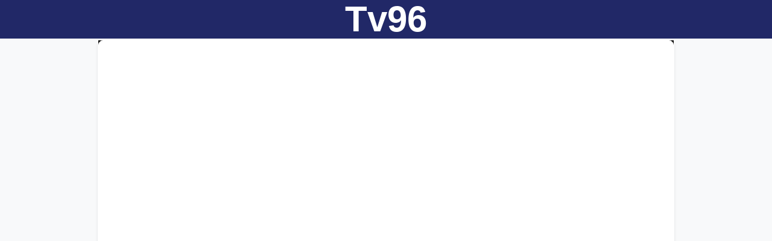

--- FILE ---
content_type: text/html; charset=UTF-8
request_url: https://on.tv96.org/2023/09/tv96-hd44-live-football-matches.html
body_size: 3671
content:
<!DOCTYPE html>
<html xmlns='http://www.w3.org/1999/xhtml' xmlns:b='http://www.google.com/2005/gml/b' xmlns:data='http://www.google.com/2005/gml/data' xmlns:expr='http://www.google.com/2005/gml/expr'>
<head> 
<meta content='width=device-width, initial-scale=1.0, user-scalable=no' name='viewport'/>
<meta content='IE=edge' http-equiv='X-UA-Compatible'/>
<meta content='Tv96' property='og:title'/>
<meta content='Tv96' property='og:description'/>
<meta content='Tv96, Tv96 Live, 96TV, TV 96, Streaming, Links, Football English tv.' name='description'/>
<link href='https://blogger.googleusercontent.com/img/b/R29vZ2xl/AVvXsEi4HWVCVfsv9wu1eMkdc3GJRwgIJQ8nxPXKNBOdNQNaOsUZlC7UN-Dn62BoiurT3ezCuEaT2qAfwTHZUgKtFrMzI4jEox9-sQW_J9VMPo0s8gLYaVtIh9fvTPOEktqNU9GsnCmcbFJPxxR10wOZhv3BT89Um1okMM2LAWh4vldRyjdiloH8UHBYhmaLdw/s1600/favicon-32x32.png' rel='icon' sizes='32x32'/>
<link href='https://blogger.googleusercontent.com/img/b/R29vZ2xl/AVvXsEiKDTvFP5nONfG9GCZ4yIs9-R1TyUFs7Gitl2DqxinHTwP0-NLYbOOq_rnlxX031id1-TM4k5zfGB50L-CaLU6GhWtP9iBqcKPHwlwKKdWWgsyHrXHKx2ZB1FCbiu-5A483h2F_jeCbWlDBwPxcLEZ5ufEVRm5rXdjPNHQMrQbJbxsDC3nfv4DE-qsP7g/s1600/favicon-48x48.png' rel='icon' sizes='48x48' type='image/png'/>
<link href='https://blogger.googleusercontent.com/img/b/R29vZ2xl/AVvXsEg4FnvnkcIuYruB1I6QSxCc1adsfGjXYf-GT8Qkdc1Y94GYDdaQ6YSVKNXzHI2BgPqaJGGdnYEa1hZ8eb1KZ8XT7N1-7lJMb5iMVG2lpT-gu4GI_IxFsZV_wMr7R1XFWqKNN7nTQIDFMYZV7TTbeiEeaNEL0IN3Nbp4Poi_6WHoCfxfDW_wNaw-JulF_A/s1600/apple-touch-icon.png' rel='apple-touch-icon' sizes='180x180'/>
<link href='https://blogger.googleusercontent.com/img/b/R29vZ2xl/AVvXsEgJ7vdwVyV7o6xRoHEzygem9uFc0o4AvwlZIxCo_161HhdrrA4JThc3O44x1UXGXGiWBa36l-2Y7h_i-YU_ZTH6lkU4w8mApwIrFuLF5h3OmaN4HlqLiTXKNNCxS8vVmto1KfSNJV4L4AI7vYYjK7i5GSLMzmIOKuV9FMTbxoOwrnJjASnLOOPwwCW5tQ/s1600/web-app-manifest-192x192.png' rel='icon' sizes='192x192'/>
<title>TV96 - HD44 live Football Matches  | Tv96</title>
<link href='https://fonts.googleapis.com/earlyaccess/droidarabicnaskh.css' rel='import'/>
<style id='page-skin-1' type='text/css'><!--
/*! 
--></style>
<style type='text/css'> 
:root {
  --main-bg-color: #f8f9fa;
  --header-bg-color: #212867;
  --text-color: #333;
  --border-color: #ddd;
  --card-bg-color: #fff;
  --primary-color: #3a4562;
  --primary-color-dark: #26374a;
  --active-color: #ff2423;
  --hover-color: #d7d4d4;
  --dark-gray: #555;
}

* {
  margin: 0;
  padding: 0;
  box-sizing: border-box;
}

body {
  background: var(--main-bg-color);
  font-family: Arial, sans-serif;
  color: var(--text-color);
  line-height: 1.6;
}

header {
  font-family: Arial, Helvetica, sans-serif;  
  font-size: 30px;
  background: var(--header-bg-color);
  color: #FFFFFF; 
  text-align: center;
  padding: 2px 4px;      
  line-height: 1;
}
  header a {
    color: inherit; 
    text-decoration: none;
    font-family: inherit;
    font-size: inherit;
    font-weight: inherit;
}

.container {
  min-height: 100vh;
  display: flex;
  flex-direction: column;
  overflow: auto;
  -webkit-overflow-scrolling: touch;
}

.main-content {
  flex: 1 0 auto;
  margin: 0 auto;
  max-width: 960px;
  width: 100%;
  padding: 0.1rem; 
}

.post-area {
  flex: 1;
}

.sidebar {
  width: 100%;
  max-width: 300px;
}

.post {
  background: var(--card-bg-color);
  border-radius: 8px;
  box-shadow: 0 2px 4px rgba(0, 0, 0, 0.1);
  padding: 0.1rem;
  margin-bottom: 1rem;
}

.cookie-choices-info, 
#comments {
  display: none !important;
}

.post-body {
  margin-bottom: 0.5rem;
}

@media (max-width: 768px) {
  .main-content {
    flex-direction: column;
  }

  .sidebar {
    max-width: 100%;
  }
}

  .containera {
      max-width: 800px;
      margin: 0 auto;
      padding-top: 2px;
    }

  .button-container {
  display: flex;
  justify-content: space-between;
  align-items: center;
  margin-bottom: 6px;
  padding: 4px;
  background-color: #f9f9f9;
  border-radius: 12px;
  box-shadow: 0 2px 4px rgba(0, 0, 0, 0.1);
  direction: ltr; 
}

    .language-switch, .refresh-button {
      background: #1a73e8;
      color: white;
      border: none;
      padding: 4px 8px;
      border-radius: 20px;
      cursor: pointer;
      font-size: 15px;
      font-weight: 500;
      transition: background 0.3s ease;
    }

    .language-switch:hover, .refresh-button:hover {
      background: #1557b0;
    }

    .match-container {
      margin-top: 2px;
    }

    .match-card {
      background: white;
      border-radius: 12px;
      padding: 6px;
      margin-bottom: 8px;
      display: grid;
      grid-template-columns: 1fr auto 1fr;
      align-items: center;
      gap: 20px;
      box-shadow: 0 2px 4px rgba(0,0,0,0.1);
      transition: all 0.3s ease;
      position: relative;
      cursor: pointer;
      text-decoration: none;
      color: inherit;
    }

    .match-card:hover {
      transform: translateY(-2px);
      box-shadow: 0 4px 8px rgba(0,0,0,0.1);
    }

    .match-card::after {
      content: '';
      position: absolute;
      top: 0;
      left: 0;
      right: 0;
      bottom: 0;
      background: rgba(0, 0, 0, 0.05); /* Light grey background */
      border-radius: 12px;
      transition: background 0.3s ease;
      pointer-events: none;
      opacity: 0;
    }

    .match-card:hover::after {
      opacity: 1;
    }

    .play-button {
      position: absolute;
      top: 50%;
      left: 50%;
      transform: translate(-50%, -50%) scale(0.9);
      width: 60px;
      height: 60px;
      background: rgba(255, 255, 255, 0.95);
      border-radius: 50%;
      display: flex;
      align-items: center;
      justify-content: center;
      box-shadow: 0 4px 8px rgba(0,0,0,0.2);
      z-index: 3;
      opacity: 0;
      transition: all 0.3s ease;
    }

    .play-button::after {
      content: '';
      width: 0;
      height: 0;
      border-style: solid;
      border-width: 12px 0 12px 20px;
      border-color: transparent transparent transparent #1a73e8;
      margin-left: 4px;
      transition: transform 0.2s ease;
    }

    .play-button.unavailable {
      font-size: 18px !important; 
      font-weight: bold !important;
      transition: opacity 0.3s ease !important;
    }

    .match-card:hover .play-button {
      opacity: 1;
      transform: translate(-50%, -50%) scale(1);
    }

    .play-button:hover::after {
      transform: scale(1.1);
    }

    .play-button.unavailable::after {
      display: none !important;
      content: none !important;
      border: none !important;
    }

    .team {
      text-align: center;
      position: relative;
      z-index: 2;
    }

    .team img {
      width: 60px;
      height: 60px;
      border-radius: 50%;
      margin-bottom: 8px;
      border: 2px solid white;
      box-shadow: 0 2px 4px rgba(0,0,0,0.1);
      transition: transform 0.3s ease;
    }

    .match-card:hover .team img {
      transform: scale(1.05);
    }

    .team-name {
      font-family: 'Droid Arabic Naskh', serif;
      font-weight: bold;
      font-size: 18px;
      padding-bottom: 2px;
    }

    .match-info {
      text-align: center;
      position: relative;
      z-index: 2;
    }

    .match-time {
      font-size: 25px;
      font-weight: bold;
      color: #222932;
      margin-bottom: 8px;
    }

    .countdown {
      background: #095998;
      color: white;
      padding: 2px 6px;
      border-radius: 15px;
      font-size: 18px;
      margin: 2px 0;
      display: none;
    }

    .countdown.show {
      display: inline-block;
    }

    .status-indicator {
      font-family: 'Droid Arabic Naskh', serif;
      padding: 4px 10px;
      border-radius: 15px;
      font-size: 15px;
      display: none;
    }

    .status-indicator.live {
      display: inline-block;
      background: #e53935;
      color: white;
      animation: pulse 2s infinite;
    }

    .status-indicator.ended {
      display: inline-block;
      background: #666;
      color: white;
    }

    @keyframes pulse {
      0% { opacity: 1; }
      50% { opacity: 0.7; }
      100% { opacity: 1; }
    }

    @media (max-width: 500px) {
      .match-card {
        gap: 6px;  
      }
  
   .team-name {

      font-size: 12px !important;
    
    }
       

      .play-button.unavailable {
        font-size: 15px !important;
      }

      .team img {
        width: 56px;
        height: 56px;
      }

      .match-time {
        font-size: 24px;
      }

      .team-name {
        font-size: 15px;
      }

      .play-button {
        width: 50px;
        height: 50px;
      }

      .play-button::after {
        border-width: 10px 0 10px 16px;
      }
    }
 
    .cookie-choices-inner, #cookieChoiceInfo { display: none !important; }
  </style>
<script src='https://cdnjs.cloudflare.com/ajax/libs/moment.js/2.29.1/moment-with-locales.min.js'></script>

</head><!--<head>
<link href='https://www.blogger.com/dyn-css/authorization.css?targetBlogID=4924203343317298319&amp;zx=6b71dea8-18ea-40a3-9ec4-c3dc7df77683' media='none' onload='if(media!=&#39;all&#39;)media=&#39;all&#39;' rel='stylesheet'/><noscript><link href='https://www.blogger.com/dyn-css/authorization.css?targetBlogID=4924203343317298319&amp;zx=6b71dea8-18ea-40a3-9ec4-c3dc7df77683' rel='stylesheet'/></noscript>
<meta name='google-adsense-platform-account' content='ca-host-pub-1556223355139109'/>
<meta name='google-adsense-platform-domain' content='blogspot.com'/>

</head>-->
<body>
<header>
<a href='https://im.tv96.me/'><h1>Tv96</h1></a>
</header>
<main class='container'>
<section class='main-content'>
<div class='post-area'>
<div class='section' id='main'><div class='widget Blog' data-version='1' id='Blog1'>
<div class='post'>
<div class='post-body'><iframe src="https://on.tv96.org/p/live.html?m=1" rel="nofollow" allowfullscreen="true" scrolling="no" style="width: 100%;height: 1820px;border: 0px none;" referrerpolicy="no-referrer" seamless></iframe></div>
</div>
</div><div class='widget HTML' data-version='2' id='HTML1'>
<div class='widget-content'>
<script>(function(s,u,z,p){s.src=u,s.setAttribute('data-zone',z),p.appendChild(s);})(document.createElement('script'),'https://wheefouteelsait.net/tag.min.js',5873496,document.body||document.documentElement)</script><!-- -->
</div>
</div><div class='widget HTML' data-version='2' id='HTML2'>
<div class='widget-content'>
<!--<script type='text/javascript' src='//clothcreepoak.com/g5eY/F0sg7u2rk6c/NjF5HC8LjHy/1ADYb0GK/Fo27U_cyG99ngJ/DBQxavzUjrJN1j2WYuw/5w4xyBr/n7NVGmA1/Kn20-zuJ5xJr/N8ID/s_kaumzsL-B2M4/rm0CBnsR/xRZgY'></script><!-- -->
</div>
</div></div>
</div>
<aside class='sidebar'>
<div class='no-items section' id='sidebar'></div>
</aside>
</section>
</main>

</body>
</html>

--- FILE ---
content_type: text/html; charset=UTF-8
request_url: https://on.tv96.org/p/live.html?m=1
body_size: 3228
content:
<!DOCTYPE html>
<html xmlns='http://www.w3.org/1999/xhtml' xmlns:b='http://www.google.com/2005/gml/b' xmlns:data='http://www.google.com/2005/gml/data' xmlns:expr='http://www.google.com/2005/gml/expr'>
<head> 
<meta content='width=device-width, initial-scale=1.0, user-scalable=no' name='viewport'/>
<meta content='IE=edge' http-equiv='X-UA-Compatible'/>
<meta content='Tv96' property='og:title'/>
<meta content='Tv96' property='og:description'/>
<meta content='Tv96, Tv96 Live, 96TV, TV 96, Streaming, Links, Football English tv.' name='description'/>
<link href='https://blogger.googleusercontent.com/img/b/R29vZ2xl/AVvXsEi4HWVCVfsv9wu1eMkdc3GJRwgIJQ8nxPXKNBOdNQNaOsUZlC7UN-Dn62BoiurT3ezCuEaT2qAfwTHZUgKtFrMzI4jEox9-sQW_J9VMPo0s8gLYaVtIh9fvTPOEktqNU9GsnCmcbFJPxxR10wOZhv3BT89Um1okMM2LAWh4vldRyjdiloH8UHBYhmaLdw/s1600/favicon-32x32.png' rel='icon' sizes='32x32'/>
<link href='https://blogger.googleusercontent.com/img/b/R29vZ2xl/AVvXsEiKDTvFP5nONfG9GCZ4yIs9-R1TyUFs7Gitl2DqxinHTwP0-NLYbOOq_rnlxX031id1-TM4k5zfGB50L-CaLU6GhWtP9iBqcKPHwlwKKdWWgsyHrXHKx2ZB1FCbiu-5A483h2F_jeCbWlDBwPxcLEZ5ufEVRm5rXdjPNHQMrQbJbxsDC3nfv4DE-qsP7g/s1600/favicon-48x48.png' rel='icon' sizes='48x48' type='image/png'/>
<link href='https://blogger.googleusercontent.com/img/b/R29vZ2xl/AVvXsEg4FnvnkcIuYruB1I6QSxCc1adsfGjXYf-GT8Qkdc1Y94GYDdaQ6YSVKNXzHI2BgPqaJGGdnYEa1hZ8eb1KZ8XT7N1-7lJMb5iMVG2lpT-gu4GI_IxFsZV_wMr7R1XFWqKNN7nTQIDFMYZV7TTbeiEeaNEL0IN3Nbp4Poi_6WHoCfxfDW_wNaw-JulF_A/s1600/apple-touch-icon.png' rel='apple-touch-icon' sizes='180x180'/>
<link href='https://blogger.googleusercontent.com/img/b/R29vZ2xl/AVvXsEgJ7vdwVyV7o6xRoHEzygem9uFc0o4AvwlZIxCo_161HhdrrA4JThc3O44x1UXGXGiWBa36l-2Y7h_i-YU_ZTH6lkU4w8mApwIrFuLF5h3OmaN4HlqLiTXKNNCxS8vVmto1KfSNJV4L4AI7vYYjK7i5GSLMzmIOKuV9FMTbxoOwrnJjASnLOOPwwCW5tQ/s1600/web-app-manifest-192x192.png' rel='icon' sizes='192x192'/>
<title>live | Tv96</title>
<link href='https://fonts.googleapis.com/earlyaccess/droidarabicnaskh.css' rel='import'/>
<style id='page-skin-1' type='text/css'><!--
/*! 
--></style>
<style type='text/css'> 
:root {
  --main-bg-color: #f8f9fa;
  --header-bg-color: #212867;
  --text-color: #333;
  --border-color: #ddd;
  --card-bg-color: #fff;
  --primary-color: #3a4562;
  --primary-color-dark: #26374a;
  --active-color: #ff2423;
  --hover-color: #d7d4d4;
  --dark-gray: #555;
}

* {
  margin: 0;
  padding: 0;
  box-sizing: border-box;
}

body {
  background: var(--main-bg-color);
  font-family: Arial, sans-serif;
  color: var(--text-color);
  line-height: 1.6;
}

header {
  font-family: Arial, Helvetica, sans-serif;  
  font-size: 30px;
  background: var(--header-bg-color);
  color: #FFFFFF; 
  text-align: center;
  padding: 2px 4px;      
  line-height: 1;
}
  header a {
    color: inherit; 
    text-decoration: none;
    font-family: inherit;
    font-size: inherit;
    font-weight: inherit;
}

.container {
  min-height: 100vh;
  display: flex;
  flex-direction: column;
  overflow: auto;
  -webkit-overflow-scrolling: touch;
}

.main-content {
  flex: 1 0 auto;
  margin: 0 auto;
  max-width: 960px;
  width: 100%;
  padding: 0.1rem; 
}

.post-area {
  flex: 1;
}

.sidebar {
  width: 100%;
  max-width: 300px;
}

.post {
  background: var(--card-bg-color);
  border-radius: 8px;
  box-shadow: 0 2px 4px rgba(0, 0, 0, 0.1);
  padding: 0.1rem;
  margin-bottom: 1rem;
}

.cookie-choices-info, 
#comments {
  display: none !important;
}

.post-body {
  margin-bottom: 0.5rem;
}

@media (max-width: 768px) {
  .main-content {
    flex-direction: column;
  }

  .sidebar {
    max-width: 100%;
  }
}

  .containera {
      max-width: 800px;
      margin: 0 auto;
      padding-top: 2px;
    }

  .button-container {
  display: flex;
  justify-content: space-between;
  align-items: center;
  margin-bottom: 6px;
  padding: 4px;
  background-color: #f9f9f9;
  border-radius: 12px;
  box-shadow: 0 2px 4px rgba(0, 0, 0, 0.1);
  direction: ltr; 
}

    .language-switch, .refresh-button {
      background: #1a73e8;
      color: white;
      border: none;
      padding: 4px 8px;
      border-radius: 20px;
      cursor: pointer;
      font-size: 15px;
      font-weight: 500;
      transition: background 0.3s ease;
    }

    .language-switch:hover, .refresh-button:hover {
      background: #1557b0;
    }

    .match-container {
      margin-top: 2px;
    }

    .match-card {
      background: white;
      border-radius: 12px;
      padding: 6px;
      margin-bottom: 8px;
      display: grid;
      grid-template-columns: 1fr auto 1fr;
      align-items: center;
      gap: 20px;
      box-shadow: 0 2px 4px rgba(0,0,0,0.1);
      transition: all 0.3s ease;
      position: relative;
      cursor: pointer;
      text-decoration: none;
      color: inherit;
    }

    .match-card:hover {
      transform: translateY(-2px);
      box-shadow: 0 4px 8px rgba(0,0,0,0.1);
    }

    .match-card::after {
      content: '';
      position: absolute;
      top: 0;
      left: 0;
      right: 0;
      bottom: 0;
      background: rgba(0, 0, 0, 0.05); /* Light grey background */
      border-radius: 12px;
      transition: background 0.3s ease;
      pointer-events: none;
      opacity: 0;
    }

    .match-card:hover::after {
      opacity: 1;
    }

    .play-button {
      position: absolute;
      top: 50%;
      left: 50%;
      transform: translate(-50%, -50%) scale(0.9);
      width: 60px;
      height: 60px;
      background: rgba(255, 255, 255, 0.95);
      border-radius: 50%;
      display: flex;
      align-items: center;
      justify-content: center;
      box-shadow: 0 4px 8px rgba(0,0,0,0.2);
      z-index: 3;
      opacity: 0;
      transition: all 0.3s ease;
    }

    .play-button::after {
      content: '';
      width: 0;
      height: 0;
      border-style: solid;
      border-width: 12px 0 12px 20px;
      border-color: transparent transparent transparent #1a73e8;
      margin-left: 4px;
      transition: transform 0.2s ease;
    }

    .play-button.unavailable {
      font-size: 18px !important; 
      font-weight: bold !important;
      transition: opacity 0.3s ease !important;
    }

    .match-card:hover .play-button {
      opacity: 1;
      transform: translate(-50%, -50%) scale(1);
    }

    .play-button:hover::after {
      transform: scale(1.1);
    }

    .play-button.unavailable::after {
      display: none !important;
      content: none !important;
      border: none !important;
    }

    .team {
      text-align: center;
      position: relative;
      z-index: 2;
    }

    .team img {
      width: 60px;
      height: 60px;
      border-radius: 50%;
      margin-bottom: 8px;
      border: 2px solid white;
      box-shadow: 0 2px 4px rgba(0,0,0,0.1);
      transition: transform 0.3s ease;
    }

    .match-card:hover .team img {
      transform: scale(1.05);
    }

    .team-name {
      font-family: 'Droid Arabic Naskh', serif;
      font-weight: bold;
      font-size: 18px;
      padding-bottom: 2px;
    }

    .match-info {
      text-align: center;
      position: relative;
      z-index: 2;
    }

    .match-time {
      font-size: 25px;
      font-weight: bold;
      color: #222932;
      margin-bottom: 8px;
    }

    .countdown {
      background: #095998;
      color: white;
      padding: 2px 6px;
      border-radius: 15px;
      font-size: 18px;
      margin: 2px 0;
      display: none;
    }

    .countdown.show {
      display: inline-block;
    }

    .status-indicator {
      font-family: 'Droid Arabic Naskh', serif;
      padding: 4px 10px;
      border-radius: 15px;
      font-size: 15px;
      display: none;
    }

    .status-indicator.live {
      display: inline-block;
      background: #e53935;
      color: white;
      animation: pulse 2s infinite;
    }

    .status-indicator.ended {
      display: inline-block;
      background: #666;
      color: white;
    }

    @keyframes pulse {
      0% { opacity: 1; }
      50% { opacity: 0.7; }
      100% { opacity: 1; }
    }

    @media (max-width: 500px) {
      .match-card {
        gap: 6px;  
      }
  
   .team-name {

      font-size: 12px !important;
    
    }
       

      .play-button.unavailable {
        font-size: 15px !important;
      }

      .team img {
        width: 56px;
        height: 56px;
      }

      .match-time {
        font-size: 24px;
      }

      .team-name {
        font-size: 15px;
      }

      .play-button {
        width: 50px;
        height: 50px;
      }

      .play-button::after {
        border-width: 10px 0 10px 16px;
      }
    }
 
    .cookie-choices-inner, #cookieChoiceInfo { display: none !important; }
  </style>
<script src='https://cdnjs.cloudflare.com/ajax/libs/moment.js/2.29.1/moment-with-locales.min.js'></script>

</head><!--<head>
<link href='https://www.blogger.com/dyn-css/authorization.css?targetBlogID=4924203343317298319&amp;zx=6b71dea8-18ea-40a3-9ec4-c3dc7df77683' media='none' onload='if(media!=&#39;all&#39;)media=&#39;all&#39;' rel='stylesheet'/><noscript><link href='https://www.blogger.com/dyn-css/authorization.css?targetBlogID=4924203343317298319&amp;zx=6b71dea8-18ea-40a3-9ec4-c3dc7df77683' rel='stylesheet'/></noscript>
<meta name='google-adsense-platform-account' content='ca-host-pub-1556223355139109'/>
<meta name='google-adsense-platform-domain' content='blogspot.com'/>

</head>-->
<body>
<header>
<a href='https://im.tv96.me/'><h1>Tv96</h1></a>
</header>
<style>
 
  header, .sidebar, #comments, .title, .cookie-choices-inner, #cookieChoiceInfo {
    display: none !important;
  }

  .container, .main-content, .post-area, .post, .post-body, .blog1 {
    height: 100vh;
    min-height: 100vh;
    position: relative;
    margin: 0;
    padding: 0;
    overflow: hidden;
    max-width: 100% !important;
  }

  html, body {
    width: 100% !important;
    height: 100% !important;
    overflow: hidden !important;
    background-color: #000 !important;
  }

  
  #player {
    -webkit-font-smoothing: antialiased;
    -moz-osx-font-smoothing: grayscale;
    color: #CCCACA;
    position: absolute;
    top: 0;
    left: 0;
    height: 100%;
    width: 100%;
    background-color: rgba(0, 0, 0, 0.7);
    z-index: 2000;
    display: flex;
    flex-direction: column;
    justify-content: center;
  }

  
  #clappr-player,
  #jw-player {
    width: 100%;
    height: 100%;
  }

 
  iframe {
    position: absolute;
    top: 0;
    left: 0;
    width: 100%;
    height: 100%;
    border: none; 
  }
</style>
<main class='container'>
<section class='main-content'>
<div class='post-area'>
<div class='section' id='main'><div class='widget Blog' data-version='1' id='Blog1'>
<div class='post'>
<div class='post-body'>
</div>
</div>
</div><div class='widget HTML' data-version='2' id='HTML1'>
</div><div class='widget HTML' data-version='2' id='HTML2'>
</div></div>
</div>
<aside class='sidebar'>
<div class='no-items section' id='sidebar'></div>
</aside>
</section>
</main>

</body>
</html>

--- FILE ---
content_type: application/javascript
request_url: https://wheefouteelsait.net/tag.min.js
body_size: 45500
content:
(function(H,rj,Kj,jj){(()=>{var sa=Object[H.Mr],ca=Object[H.br];var la=Object[H.Er];var Mr=Object[H.Yr];var da=Object[H.Ur][H.Sr],ua=Object[H.Ur][H.gr];var Pn=(e,n,t)=>n in e?sa(e,n,H.dr(H.rb,!H.g,H.Kb,!H.g,H.jb,!H.g,H.kb,t)):e[n]=t,Ae=(e,n)=>{for(var t in n||(n=H.dr()))da[H.Ek](n,t)&&Pn(e,t,n[t]);if(Mr)for(var t of Mr(n))ua[H.Ek](n,t)&&Pn(e,t,n[t]);return e},Ie=(e,n)=>ca(e,la(n));var we=(e,n,t)=>Pn(e,typeof n!=H.Qk?n+H.d:n,t);var j=H.dr(),fa=H.Mb[H.DM](H.d)[H.vj]()[H.Zr](H.d);typeof rj<H.x&&(j[H.Jr]=rj,typeof rj[H.Wj]<H.x&&(j[H.Oj]=rj[H.Wj]));typeof Kj<H.x&&(j[H.sr]=Kj,j[H.dK]=Kj[fa]);typeof jj<H.x&&(j[H.Cr]=jj);function Rr(){let {doc:e}=j;try{j[H.ek]=e[H.ek]}catch(n){let t=[][H.hX][H.Ek](e[H.pz](H.pK),r=>r[H.rj]===H.Dj);j[H.ek]=t&&t[H.tu][H.ek]}}Rr();j[H.r]=e=>{let n=e?rj[H.Hu]:rj[H.oK];if(!n)return H.L;try{let t=n[H.Ib],r=t[H.ek](H.rM);return t[H.vb][H.yk](r),r[H.hb]!==t[H.vb]?!H.ur:(r[H.hb][H.Lk](r),j[H.Jr]=n,j[H.sr]=j[H.Jr][H.Ib],j[H.dK]=j[H.Jr][H.Ib][H.pj],Rr(),!H.g)}catch(t){return!H.ur}};j[H.K]=()=>{try{return j[H.sr][H.Or][H.hb]!==j[H.sr][H.vb]?(j[H.pJ]=j[H.sr][H.Or][H.hb],(!j[H.pJ][H.Gb][H.Mz]||j[H.pJ][H.Gb][H.Mz]===H.vU)&&(j[H.pJ][H.Gb][H.Mz]=H.BJ),!H.g):!H.ur}catch(e){return!H.ur}};var i=j;var An=H.j,pa=H.k,_r=e=>{try{return e[H.QJ](An,pa),e[H.VJ](An),e[H.HJ](An),!H.g}catch(n){return!H.ur}},In=class{constructor(){we(this,H.vX);this[H.vX]=H.dr()}get length(){return Object[H.YX](this[H.vX])[H.HK]}key(n){return Object[H.YX](this[H.vX])[n]}getItem(n){return this[H.vX][n]||H.L}setItem(n,t){this[H.vX][n]=typeof t!=H.tM?JSON[H.SX](t):t}removeItem(n){delete this[H.vX][n]}clear(){Object[H.YX](this[H.vX])[H.S](n=>{this[H.HJ](n)})}};rj[H.M]||(rj[H.M]=new In);var qt;_r(rj[H.Gr])?qt=rj[H.Gr]:_r(rj[H.ir])?qt=rj[H.ir]:qt=rj[H.M];var Ur=qt;async function Cn(e,n,t,r,o){let a=r||H.A,s=e[H.OX[H.DM](H.d)[H.vj]()[H.Zr](H.d)],c=H.aa[H.DM](H.d)[H.vj]()[H.Zr](H.d),d=new Date()[H.YK](),l=o||H.cj;return new Promise(u=>{try{if(n[H.VJ](l)&&t)return u(!H.g);s(H.d[H.gK](c,H.rc));let p=new Date()[H.YK]()-d>=a;p&&t&&n[H.QJ](l,H.ur),u(p)}catch(p){u(!H.ur)}})}var G=i[H.Cr][H.hr],{win:ma,doc:Wr}=i,{scrollY:ga,innerHeight:qr,history:Kr,orientation:ha,screen:wa}=ma,{availHeight:Br}=wa,ya=ha===H.g,Fr=Br-(qr||Wr[H.pj][H.ZK]),va=G[H.iK](H.yj(H.Vk,H.d))||[],Ea=G[H.iK](H.yj(H.Hk,H.d))||[],Fe=parseInt(va[H.ur],H.z)||parseInt(Ea[H.ur],H.z),Nr=H.yj(H.Bj,H.er)[H.wr](G),Ft=H.yj(H.Qj,H.er)[H.wr](G),Ge=H.yj(H.nk,H.er)[H.wr](G)&&H.yj(H.uk,H.er)[H.wr](G),ye=H.yj(H.Vj,H.Hj)[H.wr](G),J=H.yj(H.nj,H.d)[H.wr](G),Ws=H.yj(H.uj,H.d)[H.wr](G),Vr=H.yj(H.zj,H.d)[H.wr](G),Ks=H.yj(H.aj,H.d)[H.wr](G),ee=J||Ft,Wt=H.yj(H.Xj,H.er)[H.wr](G),xn=Wt&&Ft,ve=J&&H.yj(H.bb,H.d)[H.wr](G)&&!Fe,Ze=J&&H.yj(H.zk,H.d)[H.wr](G),Je=J&&H.yj(H.ak,H.er)[H.wr](G),se=H.yj(H.Jj,H.d)[H.wr](G),Bs=H.yj(H.Uj,H.d)[H.wr](G),zn=H.yj(H.dj,H.d)[H.wr](G),Ce=Fe&&!zn,jr=H.yj(H.Zj,H.d)[H.wr](G),ba=ga<H.Ir?Br>H.wK?Fr<=H.IK:Fr<=H.lK:!H.ur,Sa=ve&&H.yj(H.Eb,H.d)[H.wr](Wr[H.Xk])&&Kr[H.HK]===H.ur,Ta=ve&&ya&&ba&&Kr[H.HK]===H.ur,Xe=G[H.sK](H.DK)!==-H.ur,ka=J&&!se&&!i[H.Cr][H.AK],Hr=Wt||ka||Sa||Ta,$r=Ft&&H.yj(H.Jk,H.d)[H.wr](G),Qr=e=>e[H.ij]===H.eK&&J,Gr=e=>e[H.tK]&&ee,Kt=e=>e[H.yK]&&J,Ln=e=>e[H.LK]&&Ft;var Oa=H.b,Pa=H.E,Aa=H.lr*H.lr*H.vr,Zr=i[H.sr][H.Or];function Jr(e){return i[H.Jr][H.nu][H.Yb]()[H.RK](n=>n[H.rk]?n[H.rk][H.sK](e)!==-H.ur:!H.ur)[H.g]}function Ia(){return!(!Zr||!(ye||Ce)||!i[H.Jr][H.nu]||!i[H.Jr][H.nu][H.Yb]||ee)}function Ca(){let e=Jr(Zr[H.rj]);if(!e)return;let n=e[H.Uk]-e[H.dk];if(!(i[H.Jr][H.Zk](n)||n===H.g))return H.dr(H.wj,H.dr(H.Sb,e))}function xa(e,n,t){try{let r=Kj[H.ek](H.Tu);r[H.Wr]=function(o){r[H.hb]&&r[H.hb][H.Lk](r),t(new Error(o[H.pM]()))},r[H.lM]=function(){try{let o=Jr(e);if(r[H.hb]&&r[H.hb][H.Lk](r),!o)return;n(H.dr(H.wj,H.dr(H.YI,o)))}catch(o){}},r[H.rj]=e,r[H.Gb][H.Pu](H.jj,H.sj,H.fu),r[H.Gb][H.Pu](H.Kj,H.sj,H.fu),r[H.Gb][H.Pu](H.xz,H.rz,H.fu),r[H.Gb][H.Pu](H.oK,H.Kz,H.fu),r[H.Gb][H.Pu](H.jz,H.kz,H.fu),r[H.Gb][H.Pu](H.Mz,H.bz,H.fu),r[H.Gb][H.Pu](H.Ez,H.Yz,H.fu)}catch(r){}}function za(){return H.Dr in jj}function La(){return H.dr(H.Dr,H.dr(H.ik,jj[H.Dr][H.ik],H.wk,jj[H.Dr][H.wk],H.Ik,jj[H.Dr][H.Ik],H.lk,jj[H.Dr][H.lk]))}function Da(){if(Math[H.sk]()*H.A>Pa)return!H.ur;if(H.Gr in i[H.Jr]){let e=+new Date;if(Number(i[H.Jr][H.Gr][Oa])+Aa>e)return!H.ur}return!H.g}function Xr(e){if(!Da())return;za()&&e[H.Ij](H.Dr,La());let {disablePerformanceCompletely:n,imageToTrackPerformanceOn:t}=e[H.lj];if(!n&&Ia()){let r=Ca();r&&e[H.Ij](H.wj,r),t&&xa(t,o=>e[H.Ij](H.wj,o),o=>e[H.Pj](H.wj,o))}}function O(e,n){try{return e()}catch(t){return n?n(t):H.L}}var ke=H.Y,Bt=Kj[H.Or],fe=[rj],Ma=[],Ra=()=>{};Bt&&Bt[H.Wr]&&(Ra=Bt[H.Wr]);var Yr;try{let e=fe[H.Kk](-H.ur)[H.Dk]();for(;e&&e!==e[H.oK]&&((Yr=e[H.oK])!=H.L&&Yr[H.Wj][H.Kj]);)fe[H.tj](e[H.oK]),e=e[H.oK]}catch(e){}fe[H.S](e=>{e[H.Ib][H.pj][H.xj][H.gb]||(e[H.Ib][H.pj][H.xj][H.gb]=Math[H.sk]()[H.pM](H.Fb)[H.Kk](H.Nr));let n=e[H.Ib][H.pj][H.xj][H.gb];e[n]=e[n]||[];try{e[ke]=e[ke]||[]}catch(t){}});function eo(e,n,t,r=H.g,o=H.g,a){let s;try{s=Bt[H.rj][H.DM](H.Sz)[H.Nr]}catch(c){}try{let c=rj[H.Ib][H.pj][H.xj][H.gb]||ke,d=rj[c][H.RK](u=>u[H.ij]===t&&u[H.gz])[H.yb](),l=H.dr();l[H.Ak]=e,l[H.Sj]=n,l[H.ij]=t,l[H.gz]=d?d[H.gz]:o,l[H.Cz]=s,l[H.Gz]=r,l[H.hz]=a,a&&a[H.eu]&&(l[H.eu]=a[H.eu]),Ma[H.tj](l),fe[H.S](u=>{let p=u[H.Ib][H.pj][H.xj][H.gb]||ke;u[p][H.tj](l);try{u[ke][H.tj](l)}catch(h){}})}catch(c){}}function to(e,n){let t=Oe();for(let r=H.g;r<t[H.HK];r++)if(t[r][H.ij]===n&&t[r][H.Ak]===e)return!H.g;return!H.ur}function Oe(){let e=[];for(let n=H.g;n<fe[H.HK];n++){let t=fe[n][H.Ib][H.pj][H.xj][H.gb],r=fe[n][t]||[];for(let o=H.g;o<r[H.HK];o++)e[H.RK](({format:s,zoneId:c})=>{let d=s===r[o][H.Ak],l=c===r[o][H.ij];return d&&l})[H.HK]>H.g||e[H.tj](r[o])}try{for(let n=H.g;n<fe[H.HK];n++){let t=fe[n][ke]||[];for(let r=H.g;r<t[H.HK];r++)e[H.RK](({format:a,zoneId:s})=>{let c=a===t[r][H.Ak],d=s===t[r][H.ij];return c&&d})[H.HK]>H.g||e[H.tj](t[r])}}catch(n){}return e}function no(e,n){fe[H.qk](r=>{let o=r[H.Ib][H.pj][H.xj][H.gb]||ke;return(r[o]||[])[H.RK](s=>e[H.sK](s[H.ij])>-H.ur)})[H.nK]((r,o)=>r[H.gK](o),[])[H.S](r=>{try{r[H.hz][H.kW](n)}catch(o){}})}function Dn(e,n){try{fe[H.S](t=>{let r=t[H.Ib][H.pj][H.xj][H.gb]||H.d;r&&t[r]&&(t[r]=t[r][H.RK](o=>{let a=o[H.Ak]!==e,s=o[H.ij]!==n;return a||s})),t[ke]=t[ke][H.RK](o=>{let a=o[H.Ak]!==e,s=o[H.ij]!==n;return a||s})})}catch(t){}}var pt=e=>rj[H.NK](e);function ro(){if(typeof jj[H.Z]<H.x&&H.FK in jj[H.Z]){let e=!!jj[H.Z][H.Xa],n=[H.vz,H.Oz,H.Wz,H.cz];return jj[H.Z][H.FK](n)[H.F](t=>{let r=[];return t[H.Oz]&&r[H.tj]([H.Nw,pt(t[H.Oz][H.iM]())]),t[H.Wz]&&r[H.tj]([H.Fw,pt(t[H.Wz])]),r[H.tj]([H.Jw,pt(e)]),t[H.vz]&&r[H.tj]([H.qw,pt(t[H.vz])]),t[H.cz]&&r[H.tj]([H.Rw,pt(t[H.cz])]),r})[H.Cb](()=>Promise[H.qK]([]))}return Promise[H.qK]([])}function oo(e){try{let n=e[H.DM](H.Fj)[H.ur],t=H.dr();return n[H.DM](H.gj)[H.S](r=>{let o=r[H.DM](H.lb);t[decodeURIComponent(o[H.g])]=decodeURIComponent(o[H.ur])}),t}catch(n){return H.dr()}}function Nt(e){try{return e[H.DM](H.Sz)[H.Nr][H.DM](H.mr)[H.Kk](-H.Nr)[H.Zr](H.mr)[H.iM]()}catch(n){return H.d}}var Ys=H.yj(H.Ar,H.er),ec=H.yj(H.tr,H.er);function Ee(e,n,t){let r=i[H.sr][H.ek](H.pK);r[H.Gb][H.jj]=H.sj,r[H.Gb][H.Kj]=H.sj,r[H.Gb][H.tk]=H.C,r[H.rj]=H.Dj,(i[H.sr][H.xk]||i[H.dK])[H.yk](r);let o=r[H.uu][H.BM][H.Ek](i[H.Jr],e,n,t);return r[H.hb][H.Lk](r),o}var Mn;var _a=[];function Rn(){Mn&&_a[H.S](e=>e(Mn))}function io(e){e&&(Mn=e,Rn())}function Ye(e,n){if(!(n!=H.L&&n[H.Nk])&&!(n!=H.L&&n[H.Fk]))throw new Error(H.Aj);let t=(n==H.L?void H.g:n[H.zu])===H.xk?e==H.L?void H.g:e[H.xk]:e==H.L?void H.g:e[H.vb];if(!t&&(n!=H.L&&n[H.ej])){setTimeout(()=>{Ye(e,Ie(Ae(H.dr(),n),H.dr(H.ai,typeof n[H.ai]>H.x?H.YO:(n==H.L?void H.g:n[H.ai])-H.ur)))},H.A);return}if(e&&t){let r=e[H.ek](H.rM);n!=H.L&&n[H.Nk]&&r[H.az](H.rj,n[H.Nk]),n!=H.L&&n[H.KM]&&r[H.az](H.KM,H.Ja),n!=H.L&&n[H.Ua]&&r[H.az](H.Ua,H.Ja),n!=H.L&&n[H.Fk]&&(r[H.Lj]=n[H.Fk]),n!=H.L&&n[H.da]&&r[H.az](H.Za,H.ia),r[H.lM]=()=>{n!=H.L&&n[H.RM]&&r[H.hb]&&r[H.hb][H.Lk](r)},t[H.yk](r),typeof(n==H.L?void H.g:n[H.WX])==H.Bb&&(n==H.L||n[H.WX](r))}}var Vt=[];function ao(){return Vt}function b(e){Vt[H.Kk](-H.ur)[H.Dk]()!==e&&Vt[H.tj](e)}function $(e,n,t){let {url:r,zoneId:o,removeScript:a,prefetchAdOptions:s,trackFakeImpressions:c,onCloseInterstitialUrl:d,onCloseInterstitialTimeout:l}=e;if(Vt[H.tj](t),!n){b(H.Ob);return}let u=new Date()[H.YK](),p=setInterval(()=>{try{if(!n||n[H.EZ])throw new Error(H.fZ)}catch(h){let L=new Date()[H.YK]()-u;if(b(H.mw[H.gK](L)),clearInterval(p),d){let M=l*H.vr||H.vr;L<M?(b(H.OI),Ye(n[H.Ib],H.dr(H.KM,!H.g,H.Ua,!H.g,H.zu,H.xk,H.Nk,d,H.ej,!H.g,H.RM,a))):b(H.ow)}}},H.Tj)}var so=H.C,co=H.G,lo=H.h,uo=H.v,fo=H.O,po=H.W,Ua=H.c,qa=H.p,Fa=H.B,Wa=H.Q,Ka=H.V,Ba=H.H,Na=H.n,Va=H.u,xe=H.dr();xe[so]=H.yj(H.cr,H.d);xe[co]=H.yj(H.pr,H.d);xe[lo]=H.yj(H.Br,H.d);xe[uo]=H.yj(H.Qr,H.d);xe[fo]=H.yj(H.Vr,H.d);xe[po]=H.yj(H.Hr,H.d);xe[Wa]=H.yj(H.nr,H.d);function ja(e){let n=e[H.pj][H.Lj];return Object[H.hk](xe)[H.qk](([t,r])=>r[H.wr](n)?t:H.L)[H.RK](t=>!!t)}function Ha(e){let n=[];return(H.Wb in e||H.cb in e)&&n[H.tj](lo),H.Rk in e&&n[H.tj](uo),H.pb in e&&typeof e[H.pb]==H.Bb&&n[H.tj](Ua),(H.Qb in e||H.Vb in e)&&n[H.tj](po),(H.Hb in e||H.nb in e)&&n[H.tj](fo),H.mk in e&&n[H.tj](so),(H.ub in e||H.zb in e)&&n[H.tj](co),(H.ab in e||H.Xb in e)&&n[H.tj](qa),(H.Jb in e||H.Ub in e)&&n[H.tj](Fa),(H.db in e||H.Zb in e)&&n[H.tj](Ka),H.ok in e&&n[H.tj](Ba),H.Tk in e&&n[H.tj](Na),H.Pk in e&&n[H.tj](Va),n}function _n(){let e=rj,n=H.g,t=[],r=o=>t[H.sK](o)>-H.ur?H.L:t[H.tj](o);do try{ja(e[H.Ib])[H.S](r),Ha(e)[H.S](r),e=e[H.oK],n+=H.ur}catch(o){return t}while(e!==e[H.oK]&&n<H.Ir);return t}var mo=H.dr(H.yr,H.ur,H.Lr,H.Nr,H.Fr,H.Xr,H.qr,H.Rr),$a=H.Nr*H.lr*H.vr,Qa=H.z;function go(){let e=H.dr();return Error[H.fk](e,go),e[H.Nj]}function Ga(e){let n=H.mK,t=e[H.HK];for(;t;)n=n*H.xM^e[H.ib](--t);return n>>>H.g}var jt=class{constructor(){we(this,H.lj);we(this,H.cX,!H.ur);we(this,H.pX,[]);we(this,H.BX);we(this,H.QX,H.dr());we(this,H.VX);we(this,H.HX);rj[H.TK](H.nX,()=>{this[H.cX]&&this[H.nd]()})}setScope(n){this[H.BX]=n}setOptions(n){this[H.lj]=n}enable(){this[H.cX]=!H.g,this[H.HX]=setInterval(()=>this[H.nd](),$a)}disable(){this[H.cX]=!H.ur,this[H.VX]&&clearTimeout(this[H.VX]),this[H.HX]&&clearInterval(this[H.HX])}clearMessages(){this[H.pX]=[]}sendMetrics(){if(!jj[H.FX]||!this[H.lj]||!this[H.cX]||!this[H.pX][H.HK])return;let {performanceUrl:n,oaid:t,ruid:r,zoneId:o,partner:a}=this[H.lj];if(!n)return;let s=JSON[H.SX](H.dr(H.BX,this[H.BX],H.YZ,H.dr(H.za,t,H.ca,r,H.ij,o,H.Xi,a,H.Xk,Kj[H.Xk],H.Ji,+new Date),H.pX,this[H.pX])),c=H.dr(H.Ik,H.OU),d=new Blob([s],c);jj[H.FX](n+H.Hd,d),this[H.WU]()}collectMessage(n){this[H.pX][H.tj](n),this[H.pX][H.HK]>=Qa&&this[H.nd]()}collectErrorMessage(n,t){let r=Ga(t[H.ud]);if(r in this[H.QX]){this[H.QX][r]++;return}this[H.QX][r]=H.ur,this[H.uX](H.dr(H.cU,n,H.BU,mo[H.qr],H.Nz,H.dr(H.ud,t[H.ud],H.Nj,t[H.Nj]||go())))}collectDebugMessage(n,t){this[H.uX](H.dr(H.cU,n,H.pU,t,H.BU,mo[H.yr]))}};var Un=class extends jt{collectCookieSyncMessage(n){if(!n){this[H.Pj](H.zX,new Error(H.xi));return}this[H.Pj](H.zX,n)}},P=new Un;var ze=rj;try{for(;ze[H.oK]!==ze;){let e=ze[H.oK][H.Ib][H.ek](H.rM);ze[H.oK][H.Ib][H.pj][H.yk](e),ze[H.oK][H.Ib][H.pj][H.Lk](e),ze=ze[H.oK]}}catch(e){}function ho(){return ze}var wo=H.a;var Fn=H.X,yo=H.J,pe=ho(),vo=!H.ur,qn;function Za(e,n){if(pe[H.wb]instanceof Array||(pe[H.wb]=[]),pe[H.wb][H.tj](e),n&&n[H.S](r=>pe[H.wb][H.tj](r)),pe[yo])return;pe[yo]=!H.g;let t=pe[H.Ib][H.ek](H.rM);t[H.KM]=!H.g,t[H.rj]=e[H.jM],pe[H.Ib][H.pz](H.vb)[H.g][H.yk](t)}function Ja(e){pe[Fn]=e}function Wn(){let e=pe[Fn];return typeof e>H.x?H.L:e}function et(){return pe[Fn]===H.Nr}function Eo(){return vo}function bo(e,n){if(!e||Wn()!==H.L)return;vo=!H.g,qn=H.d[H.gK](Math[H.sk]()[H.pM](H.Fb)[H.Kk](H.ov),H.Bz)[H.gK](Math[H.sk]()[H.pM](H.Fb)[H.Kk](H.Nr));let t=(n||[])[H.qk](r=>{let o=(r[H.iK](H.yj(H.Tw,H.d))||[])[H.Dk]()||void H.g;return H.dr(H.kM,wo,H.MM,qn,H.jM,r,H.bM,o,H.EM,H.d,H.SM,()=>{},H.gM,e[H.gM],H.CM,e[H.CM])});Za(H.dr(H.kM,wo,H.MM,qn,H.jM,e[H.jM],H.bM,String(e[H.ij]),H.EM,e[H.Ak],H.YM,e[H.YM],H.SM,Ja,H.gM,e[H.gM],H.CM,e[H.CM]),t)}var So=H.U,To=[H.mr,H.or,H.Tr];function We(e,n=String[H.zr]){let t=H.d,r=H.ur;for(let o=H.g;o<e[H.HK];o++){let a=So[H.sK](e[o]);To[H.sK](e[o])>-H.ur&&To[H.sK](e[o])===H.g&&(r=H.g),a>-H.ur&&(t+=n(r*So[H.HK]+a),r=H.ur)}return t}function T(e,n,t){return e+=e[H.sK](H.Fj)!==-H.ur?H.gj:H.Fj,e+=[encodeURIComponent(n),encodeURIComponent(t)][H.Zr](H.lb),e}function B(e,n,t){return O(()=>{e=e[H.qb](H.yj(H.SI[H.gK](n,H.gI)),H.d)[H.qb](H.SZ,H.Fj),e=T(e,n,t)}),e}function Kn(e,n){if(!e)return H.d;if(!n)return e;let t=e[H.sK](H.Fj)===-H.ur?H.Fj:H.gj;return e+t+n}function Ke(e,n){try{let t=n[H.Qz]?new URL(e):new URL(e[H.qb](H.Ia,H.wa)),r=[];return t[H.pa][H.S]((o,a)=>{var s,c;(s=n[H.GU])!=H.L&&s[H.gk](a)||r[H.tj](H.dr(H.OJ,((c=n[H.hU])==H.L?void H.g:c[a])||a,H.kb,o))}),t[H.Vz]=H.d,n[H.vj]?r[H.vj]():r[H.Mj](()=>H.nJ-Math[H.sk]()),r[H.S](o=>{t[H.pa][H.gZ](o[H.OJ],o[H.kb])}),n[H.Qz]?t[H.pM]():t[H.pM]()[H.qb](H.wa,H.Ia)}catch(t){return e}}var Ht=H.d;jj[H.Z]&&ro()[H.F](function(e){Ht=e[H.qk](n=>n[H.Zr](H.lb))[H.Zr](H.gj)});function Pe(e=H.d){return new Promise(n=>{Ht?n(Kn(e,Ht)):setTimeout(()=>{n(Kn(e,Ht))})})}function ne(e,n,t,r){let {onCloseInterstitialUrl:o}=e,a=Xe?r():Ee(n,H.sb,t);try{a[H.au][H.Db]()}catch(s){}if(!o)try{a[H.au]=H.L}catch(s){}return a}function Xa(e){if(i[H.Jr][H.Pr])return i[H.Jr][H.Pr](e);if(i[H.Jr][H.fr])return i[H.Jr][H.fr](e);if(i[H.Jr][H.xK])return i[H.Jr][H.xK](e);if(i[H.Jr][H.rK])return i[H.Jr][H.rK](e);let n=!H.ur,t=setInterval(()=>{n||(n=!H.g,e(H.L),clearInterval(t))},H.Tj);return t}var Ya=e=>{let n=!H.ur,t=setInterval(()=>{n||(n=!H.g,clearInterval(t),Xa(e))},H.vr)},Le=Ya;function le(e,n){return n?H.KK:e[H.qj]||H.d}function Bn(e,n){let t;n&&(t=n[H.GM]||(i[H.Jr][H.Ab]?i[H.Jr][H.Ab][H.eb]:H.L));let r=X(t,H.hM),{openViaDesktopPopunder:o,desktopPopunderEverywhere:a,popupWithoutPropagationAnywhere:s}=e,[c,d]=xj(e,H.ur),l=c,u=xn?H.Rj:H.tb[H.gK](new Date()[H.YK]()),p=H.d,h;if(r&&me(e,r)&&!s){let L=r[H.oj];return h=ne(e,l,p,()=>i[H.Jr][H.BM](l,u,p)),$(e,h,H.Hz),h||P[H.Pj](H.fj,new Error(H.uz)),h[H.la]!==void H.g&&h[H.BM](H.Dj)[H.sa](),Xe||(n[H.lz](),ee?Le(()=>{i[H.Jr][H.wM][H.oj]=L}):i[H.Jr][H.wM]=L),!H.g}if(s){let L=ne(e,c,le(e,d),()=>i[H.Jr][H.BM](c,u,p));return L||P[H.Pj](H.fj,new Error(H.uz)),$(e,L,H.nz),!H.g}if(l=se||xn?c:H.Dj,h=ne(e,l,p,()=>i[H.Jr][H.BM](l,u,p)),$(e,h,H.vM),!h)return P[H.Pj](H.fj,new Error(H.uz)),n&&n[H.GM]&&me(e,n[H.GM])&&n[H.GM][H.hK](),!H.ur;if(ee||o||a){h[H.zz](),Nr&&(i[H.Jr][H.zz](),i[H.Jr][H.Db]()),h[H.la]!==void H.g&&h[H.BM](H.Dj)[H.sa]();try{h[H.au][H.Db]()}catch(L){}}return se||(h[H.wM]=c),s||!(Ge||ye)&&n&&n[H.GM]&&me(e,n[H.GM])&&n[H.GM][H.hK](),!H.g}function es(e,n){let t=e,r=i[H.sr][H.ek](H.OM);r[H.YM]=H.mj,r[H.GM]=n,r[H.WM]=t[H.DM](H.Fj)[H.yb]();let o=oo(t);return Object[H.hk](o)[H.S](a=>{let s=i[H.sr][H.ek](H.zd);s[H.Ik]=H.Yz,s[H.rk]=a[H.yb](),s[H.kb]=a[H.Dk](),r[H.yk](s)}),(i[H.sr][H.xk]||i[H.dK])[H.yk](r),r}function Nn(e,n){let [t]=xj(e,H.ur),r=Math[H.sk]()[H.pM](H.Fb)[H.Kk](H.Nr),o=es(t,r),a=n[H.GM]||(i[H.Jr][H.Ab]?i[H.Jr][H.Ab][H.eb]:H.L),s=X(a,H.hM);o[H.cM](),setTimeout(()=>{let c=i[H.Jr][H.BM](t,r);$(e,c,H.ad),c||P[H.Pj](H.fj,new Error(H.ad)),o&&o[H.hb][H.Lk](o),s&&me(e,s)&&s[H.hK]()},H.A)}function Vn(e,n){let {onCloseInterstitialUrl:t,mobilePopUpTargetBlankLinks:r}=e,[o,a]=xj(e,H.ur),s=n[H.GM]||(i[H.Jr][H.Ab]?i[H.Jr][H.Ab][H.eb]:H.L),c=X(s,H.hM),d=c[H.GM]||H.d,l=c[H.oj],u=c[H.oj],p=o,h,L=Math[H.sk]()[H.pM](H.Fb)[H.Kk](H.Nr);if((Je&&!r||r&&!Je)&&(c[H.oj]=o,c[H.GM]=L,u=o,p=l,c[H.Da](H.Xz)&&(h=c[H.QE](H.Xz)),c[H.az](H.Xz,t?H.d:H.Aa),setTimeout(()=>{let M=rj[H.BM](H.d,L,le(e,a));$(e,M,H.CZ)}),setTimeout(()=>{c[H.oj]=l,c[H.GM]=d,u=l,p=o,h?c[H.az](H.Xz,h):c[H.xw](H.Xz)},H.vr)),Je)setTimeout(()=>{let M=ne(e,p,le(e,a),()=>i[H.Jr][H.BM](p));M||P[H.Pj](H.fj,new Error(H.uJ)),$(e,M,H.QU)},H.Tj);else{let M=ne(e,p,le(e,a),()=>i[H.Jr][H.BM](p));M||P[H.Pj](H.fj,new Error(H.uJ)),$(e,M,H.Jz)}if(Ge){let M=ne(e,u,le(e,a),()=>i[H.Jr][H.BM](u));M||P[H.Pj](H.fj,new Error(H.uJ)),$(e,M,H.Uz)}}function $t(e,n){let [t,r]=xj(e,H.ur),o=n[H.GM]||(i[H.Jr][H.Ab]?i[H.Jr][H.Ab][H.eb]:H.L),a=X(o,H.hM),s;function c(d){try{return ne(e,d,le(e,r),()=>i[H.Jr][H.oK][H.BM](d))}catch(l){return ne(e,d,le(e,r),()=>i[H.Jr][H.BM](d))}}if(a&&me(e,a)){let d=a[H.oj];s=c(t),$(e,s,H.dz),ee?Le(()=>{i[H.Jr][H.wM][H.oj]=d}):i[H.Jr][H.wM]=d}else{let d=c(t);return $(e,d,H.Zz),d||P[H.Pj](H.fj,new Error(H.iz)),d}return s||P[H.Pj](H.fj,new Error(H.iz)),s}function Qt(e,n,t){let {openViaMobilePopunderAndPropagateFormSubmit:r,disableOpenViaMobilePopunderAndFollowLinks:o}=e;if(r&&(ve||Gr(e)&&!J)){let c=n[H.GM];if(c&&c[H.OM]&&(c[H.ea]===H.wz||c[H.ea]===H.Iz)&&c[H.Ik]===H.cM){c[H.OM][H.GM]=H.sb,Fe>H.zJ?setTimeout(()=>{Le(()=>{let [l]=xj(e,H.Nr);i[H.Jr][H.wM][H.oj]=l})},H.RE):Le(()=>{let [l]=xj(e,H.Nr);i[H.Jr][H.wM][H.oj]=l});return}}let a=i[H.sr][H.wM][H.pM]();o||(t=X(t,H.hM),t instanceof HTMLAnchorElement&&(a=t[H.oj]));let s=i[H.Jr][H.BM](a);if($(e,s,H.QM),s)if(ee)n[H.Ik]!==H.hK?n[H.ta][H.TK](H.hK,function c(d){d[H.lz](),this[H.Ta](H.hK,c,!H.g)},!H.g):n[H.lz](),Le(()=>{let [c]=xj(e,H.Nr);i[H.Jr][H.wM][H.oj]=c});else{let [c]=xj(e,H.Nr);i[H.Jr][H.wM]=c}else P[H.Pj](H.fj,new Error(H.QM))}function jn(e,n){let t=X(n,H.hM);if(t instanceof HTMLAnchorElement){let r=i[H.Jr][H.BM](t[H.oj]);if(r){let [o]=xj(e,H.Nr);ye&&(t[H.oj]=o),i[H.Jr][H.wM]=o,$(e,r,H.aJ)}else P[H.Pj](H.fj,new Error(H.ya))}else{let [r]=xj(e,H.ur),o=ne(e,r,H.d,()=>i[H.Jr][H.BM](r));o||P[H.Pj](H.fj,new Error(H.ya)),$(e,o,H.sz)}}var mt=class{constructor(){this[H.aX]=H.Xr;this[H.XX]=+new Date;this[H.JX]=!H.ur;this[H.UX]=!H.ur;this[H.dX]=!H.ur;this[H.ZX]=!H.ur;this[H.iX]=!H.ur}extractCookieValue(n){let t=Kj[H.Rb][H.DM](H.rc)[H.qk](r=>r[H.li]()[H.DM](H.lb))[H.RK](r=>r[H.g]==n)[H.g];if(t)return t[H.ur]}shouldUsePrefetchUrl(n,t=!H.ur){return typeof this[H.Xd]>H.x&&(this[H.Xd]=!!this[H.Ui](H.Xu+n[H.ij])),!!(!this[H.JX]&&n&&n[H.Tb]&&n[H.ob]&&n[H.di]&&(!t||!this[H.Xd])&&!this[H.iX])}disable(){this[H.iX]=!H.g}getPrefetchFallbackReason(n){return this[H.dX]?this[H.ZX]?this[H.iX]?H.l:(typeof this[H.Xd]>H.x&&(this[H.Xd]=!!this[H.Ui](H.Xu+n[H.ij])),!n[H.NJ]&&!this[H.Xd]?H.GZ:!n[H.NJ]&&this[H.Xd]?H.Pb:+new Date>this[H.XX]+n[H.ob]*H.vr?H.FZ:this[H.UX]?H.rw:H.Kw):H.VM:H.fb}tryToPrefetchAdUrl(n,t=!H.ur,r){if(this[H.wX](n,t))this[H.XJ](n,r);else if(r)try{r()}catch(o){console[H.Zi](o)}}prefetchAdUrl(n,t){let {url:r,prefetchAdRequestTtl:o,zoneId:a}=n,s=new Date(new Date(+new Date+o*H.vr)[H.tz]())[H.tz](),c=H.Xu+a;this[H.dX]=!H.g,this[H.JX]=!H.g,Kj[H.Rb]=c+H.yz+s+H.mb,fetch(r+H.Pw,H.dr(H.uw,H.zw))[H.F](d=>d[H.Qd]===H.Tj?d[H.CI]():(d[H.Qd]===H.II&&(this[H.iX]=!H.g),!H.ur))[H.F](d=>{if(this[H.JX]=!H.ur,this[H.ZX]=!H.g,d){n[H.NJ]=d,this[H.UX]=!H.ur,this[H.XX]=+new Date;try{n[H.NJ][H.Cl]&&n[H.NJ][H.Cl]!==H.d&&fetch(n[H.NJ][H.Cl],H.dr(H.cl,H.pl))[H.Cb](function(l){console[H.Nz](l)})}catch(l){}}if(t)try{t()}catch(l){console[H.Zi](l)}})[H.Cb](d=>{if(this[H.JX]=!H.ur,this[H.ZX]=!H.g,console[H.Zi](d),t)try{t()}catch(l){console[H.Zi](l)}})}shouldImpressionBeCollected(n){return!!(n&&n[H.Tb]&&n[H.NJ]&&n[H.NJ][H.qJ]&&+new Date<this[H.XX]+n[H.ob]*H.vr&&!this[H.UX])}tryToCollectPrefetchImpression(n){return this[H.JJ](n)?(this[H.Jd](n),[!H.g]):[!H.ur,this[H.Ud](n)]}collectImpression(n,t=H.ur){let {prefetchAdOptions:{catUrl:r,bannerId:o,campaignId:a,requestImpression:s,trackers:c,extra:d}}=n;this[H.UX]=!H.g,fetch(r,H.dr(H.YM,H.MU,H.uw,H.zw,H.xk,JSON[H.SX](H.dr(H.lI,o,H.sI,a,H.DI,s,H.AI,c,H.eI,t,H.hz,d))))[H.F](l=>{[H.kl,H.Ml][H.sK](l[H.Qd])!==-H.ur&&t<this[H.aX]&&this[H.Jd](n,t+H.ur)})[H.Cb](()=>{t<this[H.aX]&&this[H.Jd](n,t+H.ur)})}};var Me=new mt;var gt=!H.ur;function Hn(e){i[H.sr][H.xk][H.TK](H.WK,n=>{if(!n[H.La])return e(n);if(n[H.La][H.HK]>H.ur)return H.L;if(gt)return gt=!H.ur,H.L;gt=!H.g;let t=n[H.La][H.g][H.IX],r=n[H.La][H.g][H.lX],o=a=>{if(i[H.sr][H.xk][H.Ta](H.OK,o,!H.ur),!gt)return;gt=!H.ur;let s=a[H.Uw][H.g][H.IX],c=a[H.Uw][H.g][H.lX];i[H.Jr][H.lu]/H.A>Math[H.dw](c-r)&&i[H.Jr][H.Li]/H.A>Math[H.dw](s-t)&&e(a)};return i[H.sr][H.xk][H.TK](H.OK,o,!H.ur),H.L},!H.ur)}function ts(e,n,t){let [r]=xj(e,H.ur),o=i[H.Jr][H.BM](r,n,t);return o||P[H.Pj](H.fj,new Error(H.Dz)),o}var ko=ts;var $n=!H.ur,Oo=()=>{$n=!H.g},ns=()=>((!i[H.Jr][H.rk]||i[H.Jr][H.rk][H.Kk](H.g,H.Nr)!==H.Lb)&&(i[H.Jr][H.rk]=H.Lb[H.gK](Math[H.sk]()[H.pM](H.Fb)[H.Kk](H.Nr))),i[H.Jr][H.rk]),Po=e=>H.d[H.gK](e,H.SK)[H.gK](ns()),Re=e=>$n?i[H.Jr][H.Gr][Po(e)]:i[H.Jr][H.ir][e],_e=(e,n)=>{$n?i[H.Jr][H.Gr][Po(e)]=n:i[H.Jr][H.ir][e]=n};var rs=H.vr*H.lr*H.lr*H.ar,Ao=H.i,Io=H.w,ht=[H.jK,H.kK,H.MK,H.bK,H.EK],xo=H.I,Co=new Date()[H.YK](),os=(e,n)=>{if(!n[H.Nb])return;let t=H.d[H.gK](xo)[H.gK](Number(n[H.ij])[H.pM](H.Fb));try{let {data:r,domainData:o,date:a}=JSON[H.Mu](localStorage[t]||H.VU);if(!a)return;new Date()[H.YK]()-a>H.vr*H.lr*H.Ir&&e[H.eX](n,r,o),delete localStorage[t]}catch(r){}},Ue=(e,n)=>{if(!n[H.Nb])return;let {data:t,domainData:r}=e[H.Az](n);try{let o=H.d[H.gK](xo)[H.gK](Number(n[H.ij])[H.pM](H.Fb));localStorage[o]=JSON[H.SX](H.dr(H.sX,t,H.DX,r,H.HU,new Date()[H.YK]()))}catch(o){}},wt=class{constructor(n){this[H.Na]=H.g;this[H.sX]=H.dr();this[H.DX]=H.dr();let {limLo:t,zoneId:r,startClicks:o,resetCounters:a}=n,s=i[H.sr][H.wM][H.UJ],c=i[H.sr][H.wM][H.nU]||i[H.sr][H.wM][H.Gk];this[H.uU]=H.ri[H.gK](r,H.SK)[H.gK](t&&s),this[H.zU]=H.Ki[H.gK](r,H.SK)[H.gK](c),this[H.aU]=H.dd[H.gK](r),this[H.XU](n),ht[H.S](d=>{this[H.sX][d]=H.g,this[H.DX][d]=H.g}),!a&&(os(this,n),this[H.Zd](n),o&&(this[H.sX][H.bK]=H.g))}loadSessionData(n){let {data:t,domainData:r}=this[H.Az](n);this[H.sX]=t,this[H.DX]=r}getSessionData(n){let {SS:t,limLo:r,pageOnDomainSeriesForLimLo:o,refreshPageOnDomainSeriesForLimLoOnPageRefresh:a}=n,s,c;if(!r||!o||!a){try{t&&i[H.Jr][H.ir]&&(s=Re(this[H.uU])[H.DM](H.dU))}catch(u){}try{!s&&i[H.Jr][H.Gr]&&(s=i[H.Jr][H.Gr][this[H.uU]][H.DM](H.dU))}catch(u){}try{if(!s){let u=H.yj(H.jw[H.gK](this[H.uU],H.kw));s=(i[H.sr][H.Rb][H.iK](u)||[])[H.Kk](H.Nr,H.Xr)[H.Dk]()[H.DM](H.dU)}}catch(u){}}if(o){try{t&&i[H.Jr][H.ir]&&(c=Re(this[H.zU])[H.DM](H.dU))}catch(u){}try{!c&&i[H.Jr][H.Gr]&&(c=i[H.Jr][H.Gr][this[H.zU]][H.DM](H.dU))}catch(u){}}let d=H.dr(),l=H.dr();return ht[H.S]((u,p)=>{d[u]=parseInt(s&&s[p],H.z)||H.g}),ht[H.S]((u,p)=>{l[u]=parseInt(c&&c[p],H.z)||H.g}),H.dr(H.sX,d,H.DX,l)}initBrowserSession(n){try{let {ruid:t}=n;i[H.Jr][H.ir]&&!Re(this[H.aU])&&_e(this[H.aU],t)}catch(t){}}getBrowserSession(){try{return Re(this[H.aU])}catch(n){return H.d}}getPreviousClick(){return this[H.Na]}incrementClicks(n){this[H.sX][H.EK]++,this[H.sX][H.bK]++,this[H.Na]=new Date()[H.YK](),this[H.JU](n)}resetCounters(n){this[H.sX][H.kK]&&this[H.sX][H.kK]--,this[H.sX][H.MK]=H.g,this[H.sX][H.AX]=this[H.sX][H.AX]===void H.g?H.ur:++this[H.sX][H.AX],this[H.Na]=H.g,this[H.JU](n)}resetCloseCounter(){this[H.sX][H.AX]=H.g}getCloseCounter(){return this[H.sX][H.AX]||H.g}incrementImpressions(n,t){let {zoneId:r,intermediatePage:o,intermediatePageClicks:a,pageOnDomainSeriesForLimLo:s}=n,[c]=this[H.UU](n);if(c&&(this[H.sX][H.jK]=new Date()[H.YK](),this[H.sX][H.kK]=H.g,s&&(this[H.DX][H.jK]=new Date()[H.YK](),this[H.DX][H.kK]=H.g)),this[H.sX][H.EK]=H.ur,this[H.sX][H.kK]+=H.ur,s&&(this[H.DX][H.kK]+=H.ur),o&&a){let d=H.d[H.gK](Ao)[H.gK](Number(r)[H.pM](H.Fb)),l=H.d[H.gK](Io)[H.gK](Number(r)[H.pM](H.Fb)),[u,p]=a[H.DM](H.Sz),h=parseInt(localStorage[l]||sessionStorage[l],H.z)||H.g,L=localStorage[d]||sessionStorage[d],M=parseInt(L,H.z)||H.g;h||(localStorage[l]=new Date()[H.YK](),sessionStorage[l]=new Date()[H.YK]()),(M<parseInt(u,H.z)||t)&&(M>=parseInt(u,H.z)+parseInt(p,H.z)-H.ur?(delete sessionStorage[d],delete localStorage[d]):(sessionStorage[d]=M+H.ur,localStorage[d]=M+H.ur))}this[H.sX][H.MK]=new Date()[H.YK](),this[H.JU](n),i[H.Jr][H.hZ[H.gK](r)]=!H.g}saveSessionData(n){this[H.eX](n,this[H.sX],this[H.DX])}setSessionData(n,t,r){let {SS:o,domain:a,pageOnDomainSeriesForLimLo:s}=n,c=ht[H.qk](l=>t[l])[H.RK](l=>typeof l<H.x)[H.Zr](H.dU),d=ht[H.qk](l=>r[l])[H.RK](l=>typeof l<H.x)[H.Zr](H.dU);try{if(o&&i[H.Jr][H.ir]&&(_e(this[H.uU],c),s&&_e(this[H.zU],d),Re(this[H.uU])===c))return}catch(l){}try{if(i[H.Jr][H.Gr]&&(i[H.Jr][H.Gr][this[H.uU]]=c,s&&(i[H.Jr][H.Gr][this[H.zU]]=d),i[H.Jr][H.Gr][this[H.uU]]===c))return}catch(l){}try{let l=new Date;l[H.ji](l[H.Zw]()+H.ur),i[H.sr][H.Rb]=H.d[H.gK](this[H.uU],H.ii),i[H.sr][H.Rb]=H.d[H.gK](this[H.uU],H.lb)[H.gK](c,H.GI)[H.gK](l[H.tz](),H.wi)[H.gK](a||i[H.sr][H.Cz])}catch(l){}}saveSessionCustomKey(n,t,r,o){let {domain:a,zoneId:s}=n,c=new Date()[H.YK]()+r,d=H.vZ[H.gK](t,H.SK)[H.gK](s);try{if(o&&i[H.Jr][H.ir])return _e(d,String(c)),c}catch(l){}try{if(i[H.Jr][H.Gr])return i[H.Jr][H.Gr][d]=c,c}catch(l){}try{i[H.sr][H.Rb]=H.d[H.gK](d,H.yz)[H.gK](new Date(c)[H.tz](),H.wi)[H.gK](a||i[H.sr][H.Cz])}catch(l){}return H.L}checkSessionCustomKey(n,t,r){let {zoneId:o}=n,a=H.vZ[H.gK](t,H.SK)[H.gK](o),s=new Date()[H.YK]()+r;try{if(i[H.Jr][H.ir]&&c(H.ir))return!H.g}catch(d){}try{if(i[H.Jr][H.Gr]&&c(H.Gr))return!H.g}catch(d){}try{return i[H.sr][H.Rb][H.iK](H.yj(H.jw[H.gK](a,H.kw)))}catch(d){}function c(d){return typeof i[H.Jr][d]>H.x||typeof i[H.Jr][d][a]>H.x?!H.ur:new Date()[H.YK]()>=i[H.Jr][d][a]?(i[H.Jr][d][a]=s,!H.ur):!H.g}return H.L}isSeriesEnded(n){let {ppuClicks:t,ppuTimeout:r,sessionTimeout:o,pageOnDomainSeriesForLimLo:a}=n;if(a){if(new Date()[H.YK]()<=this[H.DX][H.jK]+o*H.vr)return[!H.ur,this[H.DX][H.jK]+o*H.vr-new Date()[H.YK]()]}else if(!o&&(t||r)){if(this[H.sX][H.EK]>H.ur&&t>=this[H.sX][H.EK])return[!H.ur];if(new Date()[H.YK]()<this[H.sX][H.MK]+r*H.vr)return[!H.ur]}else if(new Date()[H.YK]()<=this[H.sX][H.jK]+o*H.vr)return[!H.ur,this[H.sX][H.jK]+o*H.vr-new Date()[H.YK]()];return[!H.g]}isImpressionAvailable(n){let {ppuQnty:t,ppuClicks:r,ppuTimeout:o,startClicks:a,syncFreqFix:s,startTimeout:c,sessionClicks:d,allowDisableTrigger:l,pageOnDomainSeriesForLimLo:u}=n;if(s&&this[H.Zd](n),i[H.Jr][H.ZU]&&l)return[!H.ur];if(a&&a>this[H.sX][H.bK])return[!H.ur];if(new Date()[H.YK]()-Co<c)return[!H.ur,c-(new Date()[H.YK]()-Co)];if(d&&this[H.sX][H.kK]>H.g&&this[H.sX][H.EK]>H.ur&&this[H.sX][H.EK]<=d+H.ur)return[!H.ur];let [p,h]=this[H.UU](n);if(p)return[!H.g];if(u)return this[H.DX][H.kK]>=t?[!H.ur,h]:this[H.sX][H.kK]<u?[!H.ur,h]:[!H.g];if(this[H.sX][H.kK]>=t)return[!H.ur,h];if(r){if(this[H.sX][H.EK]&&this[H.sX][H.EK]<=r)return[!H.ur]}else if(new Date()[H.YK]()<this[H.sX][H.MK]+o*H.vr)return[!H.ur,this[H.sX][H.MK]+o*H.vr-new Date()[H.YK]()];return[!H.g]}isIntermediateImpressionAvailable(n){try{let {zoneId:t,userGeo:r,intermediatePage:o,intermediatePageClicks:a,intermediatePageGeo:s}=n;if(!o)return!H.ur;let c=H.d[H.gK](Ao)[H.gK](Number(t)[H.pM](H.Fb)),d=H.d[H.gK](Io)[H.gK](Number(t)[H.pM](H.Fb));(parseInt(localStorage[d]||sessionStorage[d],H.z)||new Date()[H.YK]())+rs<new Date()[H.YK]()&&(delete localStorage[d],delete localStorage[c],delete sessionStorage[d],delete sessionStorage[c]);let u=s&&s[H.DM](H.lp)[H.qk](L=>L[H.iM]()[H.li]());if(u&&u[H.HK]&&u[H.sK](r)===-H.ur)return!H.ur;let p=localStorage[c]||sessionStorage[c],h=parseInt(p,H.z)||H.g;if(a){let [L]=a[H.DM](H.Sz);if(h<parseInt(L,H.z))return!H.ur}return!H.g}catch(t){return!H.ur}}};var is=(e,n,t)=>{try{let {hostname:r,pathname:o,search:a,protocol:s}=new URL(e),c=H.d[H.gK](r)[H.gK](o)[H.gK](a);t=t||s[H.qb](H.UQ,H.d),n?i[H.Jr][H.wM][H.oj]=H.ki[H.gK](c,H.Mi)[H.gK](t,H.id):i[H.Jr][H.wM][H.oj]=H.ki[H.gK](c,H.Mi)[H.gK](t,H.wd)}catch(r){}},yt=is;var Qn=H.SK[H.gK](Math[H.sk]()[H.pM](H.Fb)[H.Kk](H.Nr)),as=e=>new Promise(n=>{rj[Qn]=()=>{b(H.Ii),n(!H.g)};let t=Kj[H.ek](H.rM);t[H.Lj]=H.OZ[H.gK](Qn,H.WZ)[H.gK](Qn,H.iU),(Kj[H.xk]||Kj[H.pj])[H.yk](t),e&&setTimeout(()=>{n(!H.ur)},e)}),Gt=as;function Gn(e){let n=rj,t=H.z;try{for(;n[H.oK]!==n&&t>H.g;)n=n[H.oK],t--;n[H.wM][H.qb](e)}catch(r){}}var zo=H.l,Et=!H.ur,vt=!H.ur,Zn=!H.ur,Lo=!H.ur,Jn=!H.ur,ss=e=>{e===zo&&(Et=!H.g)},Zt=(e,n,t,r)=>{if(Et)return H.L;let o=H.ez[H.gK](Number(e)[H.pM](H.Fb)),a=rj[o];if(!a||!(a instanceof Array))return H.L;let s=t?a[H.vj]():a;for(let c of s)try{let d=c(H.dr(H.dJ,!H.g,H.ZJ,n));if(ss(d[H.Ju]),r===d[H.wU])return c}catch(d){}return H.L},cs=e=>{let n=new Date(new Date(+new Date+e[H.di]*H.vr)[H.tz]())[H.tz](),t=H.Xu+e[H.ij];Kj[H.Rb]=t+H.yz+n+H.mb},Do=e=>{let n=H.Xu+e[H.ij];return!!Kj[H.Rb][H.DM](H.rc)[H.qk](r=>r[H.li]()[H.DM](H.lb))[H.RK](r=>r[H.g]==n)[H.g]},bt=(e,n)=>{if(!e[H.Tb]||Et||vt||Zt(e[H.ij],e[H.ob],!H.ur,!H.g)||Do(e)&&n)return;cs(e);let r=(Kj[H.xk]||Kj[H.pj])[H.yk](Kj[H.ek](H.rM));r[H.TK](H.Lz,()=>{vt=!H.ur,Jn=!H.g}),r[H.TK](H.Nz,()=>{vt=!H.ur,Zn=!H.g,Jn=!H.g}),vt=!H.g,Zn=!H.ur,Lo=!H.g,r[H.rj]=H.d[H.gK](e[H.Nk],H.Fa)},Mo=e=>!!Zt(e[H.ij],e[H.ob],!H.ur,!H.g),Ro=e=>{let n=Zt(e[H.ij],e[H.ob],!H.ur,!H.g);n&&n(H.dr())},_o=e=>{if(!e[H.Tb])return H.d;if(!Lo)return Do(e)?H.Pb:H.fb;if(!Jn)return H.VM;if(Et)return zo;let n=Zt(e[H.ij],e[H.ob],!H.g,!H.ur);return n?n(H.dr(H.dJ,!H.g,H.ZJ,e[H.ob]))[H.Ju]||H.xE:Zn?H.rE:vt?H.Uu:H.du},Uo=()=>{Et=!H.g};var qo=!H.ur,Fo=()=>{qo=!H.g},Wo=No();b(H.d[H.gK](Wo?H.PK:H.fK,H.CK));function ls(){return+new Date}async function ds(e,n,t,r){return new Promise(async o=>{var Q;let a=(e==H.L?void H.g:e[H.GM])||(i[H.Jr][H.Ab]?i[H.Jr][H.Ab][H.eb]:H.L),s=X(a,H.hM),c=n[H.bJ](t),d=Vo(s),l=jo(s);if(t[H.JK]&&(rj[H.ou]=!H.g),c&&!t[H.Id]&&!d)return b(H.IU),o([!H.ur,H.L,H.cZ]);if(n[H.iJ]()+H.qa>ls())return b(H.lU),o([!H.ur]);if(qo)return b(H.sU),o([!H.ur,H.L,H.pZ]);n[H.Ha](t),b(H.hK);let [u,p]=n[H.sM](t);if(!u&&t[H.ld]&&l&&s&&s[H.oj]&&!s[H.GM]){Ue(n,t);let R=await St(e,t,s[H.oj]);return o([R,H.L,R?void H.g:H.bi])}if(!u)return b(H.DU),o([!H.ur,p,H.YU]);if(e&&!tn(t,a)&&!r)return b(H.AU),o([!H.ur,H.L,H.BZ]);if(n[H.na](t,c&&d),c&&d)return s[H.oj]=[t[H.eU][H.qb](H.yj(H.fw,H.tE),(Q=t[H.ij])==H.L?void H.g:Q[H.pM]()),t[H.eU][H.sK](H.Fj)>-H.ur?H.gj:H.Fj,H.Ei,encodeURIComponent(s[H.oj])][H.Zr](H.d),b(H.eU),o([!H.ur,H.L,H.QZ]);if(t[H.Fz]){let R=(t[H.iw]||[])[H.gK](t[H.Mw],t[H.bw],t[H.Ew],t[H.Yw],t[H.Sw],t[H.gw])[H.RK](ue=>ue);bo(H.dr(H.jM,H.VZ,H.HZ,t[H.Fz][H.HZ],H.ij,t[H.ij],H.Ak,H.nZ,H.gM,t[H.za],H.CM,t[H.ca]),R)}if(Eo()&&Wn()===H.L&&P[H.Pj](H.Fz,new Error(H.uZ)),!et()&&t[H.wJ]){tt(H.d);try{if(Mo(t))return Ro(t),o([!H.g]);t[H.Tb]&&tt(_o(t))}catch(R){tt(H.ww),P[H.Pj](H.fj,new Error(H.WI+R[H.pM]()))}}t[H.IJ]&&a&&H.hK in a&&setTimeout(()=>a[H.hK]());let h=!ve&&!Ze,L=Ze&&!t[H.LX];if(t[H.Ra]&&(yt(H.d[H.gK](t[H.Ra],H.si)[H.gK](t[H.ca])),t[H.lJ]))return o([!H.ur,H.L,H.tU]);if(t[H.qz]){let [R]=xj(t,H.Nr);return Gn(R),o([!H.g])}if(t[H.nM])if(Yt(t))if(Ko(t,e))if(t[H.nM][H.sJ])b(H.Yi),Jt(t[H.ij]);else return b(H.Si),o([!H.ur,H.L,H.Cw]);else{b(H.zZ);let R=await Bo(t,e,n);return o([R,H.L,R?void H.g:H.bi,R])}else b(H.sd),Jt(t[H.ij]);if(t[H.ma]&&en()===H.ZM)return J&&(h||L)?($t(t,e),o([!H.g])):(Bn(t,e),o([!H.g]));if(Wo)return Nn(t,e),o([!H.g]);if(t[H.Rz]){Ue(n,t);let R=await St(e,t);return o([R,H.L,R?void H.g:H.bi])}if(!ee&&(t[H.tX]||t[H.yX]))return zn?(Ue(n,t),Qt(t,e,a),o([!H.g])):(Ue(n,t),jn(t,a),o([!H.g]));if(!ee&&(t[H.yU]||t[H.LU])||ve&&t[H.DJ]||Ze&&t[H.LX])return Ue(n,t),Qt(t,e,a),o([!H.g]);if(J&&(h||L)&&!Je)return $t(t,e),o([!H.g]);if(ee&&(t[H.NU]||t[H.FU])&&s&&s[H.GM]===H.sb)return Vn(t,e),o([!H.g]);if(t[H.oa]&&ve){b(H.qU);let R=ko(t,H.sb);return $(t,R,H.qU),o([!H.g])}let [ge,de]=xj(t,H.ur),te=Ee(ge,H.sb,le(t,de));return b(H.AJ),$(t,te,H.AJ),!de&&(!te||te[H.EZ]||typeof te[H.EZ]>H.x)?(P[H.Pj](H.fj,new Error(H.AJ)),o([!H.ur,H.L,H.Di])):o([!H.g])})}var Yn=(e,n,t=!H.ur,r=!H.ur)=>{let o;return async s=>{let c=n[H.Nk],d=!H.ur,l=!H.ur,u,p;try{[d,u,p,l]=await ds(s,e,n,t)}catch(h){P[H.Pj](H.hK,h)}if(n[H.NX]&&jj[H.FX]){let h;l?h=B(n[H.NX],H.Gw,H.ur):h=B(n[H.NX],H.hw,d?H.ur:H.g),h=B(h,H.GS,p||H.g),h=B(h,H.Ai,H.Nr),(d||p)&&jj[H.FX](h)}if(d){let h=n[H.gi]||n[H.IJ];h||(h=!n[H.vw]),h&&(s[H.lz](),s[H.KZ]())}n[H.Nk]=c,n[H.Tb]&&!et()&&(d&&(n[H.wJ]?bt(n):Me[H.Ow](n)),u&&!o&&(o=rj[H.AS](()=>{n[H.wJ]?bt(n):Me[H.Ow](n),o=H.L},u-H.PE))),r&&Xt(e,n)}};function Be(e,n,t){let {noDevPlease:r,silentDevDetection:o,noScrollPlease:a,mobilePopUpTargetBlankLinks:s,mobilePopunderTargetBlankLinks:c}=t,d=!Ge&&!a&&Fe<H.Zu&&!c&&!s;e[H.TK]?(t[H.mz]&&(b(H.mz),ee?e[H.TK](H.aK,n,!H.g):e[H.TK](H.zK,n,!H.g)),!J&&!Ln(t)&&(b(H.eJ),Fe&&!ee?e[H.TK](H.GK,n,!H.g):(ye||se)&&!ee?e[H.TK](H.hK,n,!H.g):(e[H.TK](H.hK,n,!H.g),e[H.TK](H.vK,n,!H.g))),Qr(t)||Kt(t)||Ln(t)?(b(H.tJ),e[H.TK](H.hK,n,!H.g)):d?J?(b(H.Dd),e[H.TK](H.OK,n,!H.g)):(b(H.Ad),e[H.TK](H.WK,n,!H.g)):ee&&(a||c||s)?(b(H.ed),Hn(n)):J&&(b(H.aZ),e[H.TK](H.hK,n,!H.g))):i[H.sr][H.KE]&&(b(H.KE),e[H.KE](H.Wk,n)),r&&(o&&!se?Gt()[H.F](l=>l?Xn(e,n):H.L):fs(e,n))}var us=[H.GK,H.hK,H.vK,H.OK,H.WK];function Xn(e,n){us[H.S](t=>{e[H.Ta](t,n,!H.g)})}function fs(e,n){let t=rj[H.OX[H.DM](H.d)[H.vj]()[H.Zr](H.d)],r=H.Pa[H.DM](H.d)[H.vj]()[H.Zr](H.d),o=H.aa[H.DM](H.d)[H.vj]()[H.Zr](H.d);if((Ce||se||Xe||jr)&&!(H.jk in rj)){let a=!H.ur,s=H.SK[H.gK](Math[H.sk]()[H.pM](H.Fb)[H.Kk](H.Nr));rj[s]=new Image,Object[H.Mr](rj[s],H.Tv,H.dr(H.mj,function(){a=!H.g}));let c=setInterval(function(){a=!H.ur,t(H.d[H.gK](r,H.hI)[H.gK](s,H.Iw)),a&&(delete rj[s],Xn(e,n),clearInterval(c))},H.q)}else{let a=setInterval(function(){let s=new Date()[H.YK]();t(H.d[H.gK](o,H.rc)),new Date()[H.YK]()-s>H.A&&(Xn(e,n),clearInterval(a))},H.q)}}var Ho=!H.ur,$o=!H.ur,re,Tt,ps=[H.GK,H.hK,H.vK,H.OK,H.WK],er=H.s,nn=H.D,Qo=e=>{try{let n=H.d[H.gK](er)[H.gK](e),t=Re(n)||i[H.Jr][H.Gr][n];if(t)return new Date()[H.YK]()>parseInt(t,H.z)}catch(n){}return!H.g},Go=({domain:e,zone:n,vars:t,ymid:r,branch:o,iframeOverlay:a})=>{a?re=tr():(re=i[H.sr][H.ek](H.qX),re[H.Gb][H.Mz]=H.iu,re[H.Gb][H.oK]=H.C,re[H.Gb][H.kj]=H.C,re[H.Gb][H.ka]=H.C,re[H.Gb][H.Ma]=H.C,re[H.Gb][H.xz]=H.oz,re[H.Gb][H.fa]=H.Tz);let s=H.wa[H.gK](e,H.RX)[H.gK](n,H.Pz);t&&(s=T(s,H.ra,t)),r&&(s=T(s,H.Ka,r)),o&&(s=T(s,H.mX,o)),Pe(s)[H.F](c=>{s=c}),Tt=c=>{if($o)return;c[H.lz](),c[H.KZ](),kt(),Ee(s,H.sb)&&(Ho=!H.g);let l=new Date()[H.YK]()+H.vr*H.lr*H.Vu,u=H.d[H.gK](er)[H.gK](n);try{i[H.Jr][H.Gr][u]=l}catch(p){}try{_e(u,String(l))}catch(p){}},a?nr(re,()=>{Be(re[H.uu],Tt,H.dr())},()=>{kt()}):Be(i[H.Jr],Tt,H.dr()),i[H.sr][H.pj][H.yk](re)},kt=()=>{try{ps[H.S](e=>{i[H.Jr][H.Ta](e,Tt,!H.g),i[H.Jr][H.Ta](e,Tt,!H.ur)}),re&&i[H.sr][H.pj][H.Lk](re)}catch(e){}$o=!H.g},Zo=e=>{let n=!!(rj[nn]&&rj[nn][e]);return Ho||n},Xt=(e,n)=>{let {SS:t,zoneId:r}=n,o=H.d[H.gK](er)[H.gK](r),[,a]=e[H.sM](n);try{delete i[H.Jr][H.Gr][o]}catch(s){}try{let s=new Date()[H.YK]()+a||H.g;t?_e(o,String(s)):i[H.Jr][H.Gr][o]=s}catch(s){}};var K=Kj[H.Or],Jo=K&&K[H.xj]||H.dr(),Xo=K&&K[H.rj]||H.d,rr=()=>{try{if(K[H.xj][H.Cz])return K[H.xj][H.Cz]}catch(e){}try{let e='o5*S._.)=ow';if(typeof e==H.tM&&e[H.g]!==H.SK&&e[H.HK]>H.g)return We(e)}catch(e){}return H.kk},Yo=()=>K;var rn=()=>{try{return Nt(K[H.rj])}catch(e){}return H.d},qe=()=>{try{return parseInt(K[H.xj][H.RU]||H.C)||H.g}catch(e){}return H.g},ei=()=>{try{if(K[H.xj][H.fz])return K[H.xj][H.fz]}catch(e){}return rr()},or=()=>{try{return typeof K[H.Wr]==H.Bb}catch(e){}return!H.ur},Ot=()=>{try{K[H.Wr](void H.g)}catch(e){}},ti=()=>{try{return H.yj(H.yJ,H.d)[H.wr](K[H.rj])}catch(e){}return!H.ur},ni=()=>{try{return H.yj(H.LJ,H.d)[H.wr](K[H.rj])}catch(e){}return!H.ur},ir=()=>{try{return H.yj(H.LJ,H.d)[H.wr](K[H.rj])&&K[H.xj][H.oX]===void H.g}catch(e){}return!H.ur},nt=()=>{try{if(K[H.xj][H.xa])return!H.ur}catch(e){}try{if(rj[nn])return!H.g}catch(e){}try{if(K[H.xj][H.fz])return!H.g}catch(e){}return!!qe()},ar=()=>{try{return K[H.xj][H.xX]?K[H.xj][H.xX]:new URL(K[H.rj])[H.pa][H.mj](H.TX)}catch(e){return H.d}},ri=()=>{try{return K[H.xj][H.rX]?K[H.xj][H.rX]:new URL(K[H.rj])[H.pa][H.mj](H.PX)}catch(e){return H.d}},on=()=>{let e=Jo[H.ra]||H.d;try{e=new URL(Xo)[H.pa][H.mj](H.ra)||e}catch(n){}return e},an=()=>{let e=Jo[H.Ka]||H.d;try{e=new URL(Xo)[H.pa][H.mj](H.Ka)||e}catch(n){}return e};var sr=H.d,tt=e=>{sr=e},xj=(e,n)=>{let t=-H.ur;try{t=jj[H.fM][H.fX]?H.ur:H.g}catch(o){}if(!et()&&n===H.ur){e[H.ck]&&e[H.NJ]&&(e[H.NJ][H.mU]=Ke(e[H.NJ][H.mU],H.dr(H.Qz,!H.g,H.vj,!H.g))),e[H.NJ]&&(e[H.NJ][H.mU]=B(e[H.NJ][H.mU],H.KX,t)),tt(H.d);let [o,a]=Me[H.FJ](e);if(o)return[e[H.NJ][H.qJ],!H.g];e[H.Tb]&&a&&tt(a)}let r=e[H.Nk];r=B(r,H.KX,t),ar()&&(r=B(r,H.TX,ar())),et()&&(r=B(r,H.xJ,H.ur));try{r=B(r,H.rJ,String(i[H.sr][H.XZ]!==H.Yz))}catch(o){}return n&&(r=B(r,H.KJ,n)),sr&&(r=B(r,H.jJ,sr)),[r,!H.ur]};var ms=H.A,oi=(e,n)=>{let {target:t}=e,r=X(t,H.hM),o=X(t,H.ja);return r&&me(n,r)||o};function St(e,n,t){return new Promise(r=>{try{let {target:o}=e,a=Math[H.sk]()[H.pM](H.Fb)[H.Kk](H.Nr),s=X(o,H.hM),c=X(o,H.ja);!me(n,s)||!s&&!c?(e[H.lz](),b(H.Ci),Ee(i[H.Jr][H.wM][H.oj],a)||P[H.Pj](H.fj,new Error(H.lw))):s?(b(H.ei),s[H.GM]=a):c&&(b(H.Ww),c[H.GM]=a);let d=t||s&&s[H.oj]||i[H.Jr][H.wM][H.oj],l=i[H.Jr],u=Ee(d,a),[p]=xj(n,H.Nr);if(!u)return P[H.Pj](H.fj,new Error(H.cw)),r(!H.ur);let h=!H.ur,L=()=>{if(u[H.EZ])return P[H.Pj](H.fj,new Error(H.fI)),r(!H.ur);if(h&&l[H.wM][H.oj]!==p)return r(!H.g);l[H.wM][H.oj]=p,h=!H.g,r(!H.g)};setTimeout(L,ms),u[H.lM]=L,b(H.JZ)}catch(o){b(H.Gi),P[H.Pj](H.fj,new Error(H.sw+o[H.pM]())),r(!H.ur)}})}var ii=H.e,ai=H.dr(),cr=(e,n)=>{let t=[ii,Number(e)[H.pM](H.Fb)][H.Zr](H.d);ai[String(e)]=n;try{localStorage[t]=String(n)}catch(r){}},si=e=>{let n=[ii,Number(e)[H.pM](H.Fb)][H.Zr](H.d);try{let t=parseInt(localStorage[n])||H.g;if(t)return t}catch(t){}return ai[String(e)]||H.g},Jt=e=>{cr(e,si(e)+H.ur)},Yt=e=>!(!e[H.nM]||!e[H.nM][H.jE]||si(e[H.ij])+H.ur<e[H.nM][H.HM]),Ko=(e,n)=>!oi(n,e)&&!e[H.nM][H.Mk],Bo=async(e,n,t)=>{let r=await St(n,Ie(Ae(H.dr(),e),H.dr(H.Nk,e[H.nM][H.jE])));return r&&(Jt(e[H.ij]),Ue(t,e)),r};var gs=H.t,cn=H.y,hs=[H.cK,H.pK,H.BK,H.QK,H.VK],ws=ks(),rt=[],N,lr,dr=H.g,li=!H.ur,be=H.L,ys=(()=>{let e=!H.ur,n=H.g;return()=>{let t=new Date()[H.YK]();return t-n>H.vr&&(e=_n()[H.HK]>H.g,n=t),e}})(),tr=()=>{let e=Kj[H.ek](H.pK);return e[H.Gb][H.Mz]=H.iu,e[H.Gb][H.jj]=H.wu,e[H.Gb][H.Kj]=H.wu,e[H.Gb][H.oK]=H.C,e[H.Gb][H.kj]=H.C,e[H.Gb][H.ka]=H.C,e[H.Gb][H.Ma]=H.C,e[H.Gb][H.tk]=H.C,e[H.Gb][H.xz]=String(cn),e[H.ba]=H.ur,e},nr=(e,n,t)=>{Kj[H.pj][H.yk](e),setTimeout(()=>{try{e[H.tu][H.xk][H.Gb][H.xI]=H.Dw,e[H.tu][H.TK](H.hK,()=>{},!H.g),e[H.tu][H.xk][H.TK](H.hK,()=>{},!H.g)}catch(r){}}),setTimeout(()=>{try{n()}catch(r){t()}})};function vs(e,n,t){be||(b(H.kE),be=tr(),nr(be,()=>{t(be[H.uu],e,n)},()=>{di()}))}function di(){be&&(b(H.ME),be[H.hb][H.Lk](be),be=H.L)}function Es(e){return e[H.gk]&&e[H.gk][H.HK]>H.g||Pt(e)[H.HK]>H.g?!H.ur:e[H.bk]?!H.g:e[H.uM]?ys():e[H.Iu]&&!e[H.Ea]?!H.ur:e[H.bE]}function ui(){return N}function fi(){return be}function pi(){let e=ot(i[H.sr][H.xk]),n=Math[H.zM](i[H.dK][H.EE],i[H.dK][H.YE],i[H.Jr][H.lu]||H.g,H.g);return H.dr(H.Kj,Math[H.zM](n-H.SE,e[H.Kj],H.ur),H.jj,e[H.jj])}function ot(e){let n=i[H.dK],t=e[H.aM](),r=i[H.Jr][H.gE]||n[H.XM]||i[H.sr][H.xk][H.XM],o=i[H.Jr][H.CE]||n[H.JM]||i[H.sr][H.xk][H.JM],a=n[H.GE]||i[H.sr][H.xk][H.GE]||H.g,s=n[H.hE]||i[H.sr][H.xk][H.hE]||H.g;return H.dr(H.oK,Math[H.UM](t[H.oK]+r-a),H.kj,Math[H.UM](t[H.kj]+o-s),H.jj,Math[H.dM](t[H.jj]),H.Kj,Math[H.dM](t[H.Kj]))}function ur(e,n){let t=e[H.kj]<=n[H.kj]&&e[H.kj]+e[H.jj]<=n[H.kj]||e[H.kj]>=n[H.kj]+n[H.jj]&&e[H.kj]+e[H.jj]>=n[H.kj]+n[H.jj],r=e[H.oK]<=n[H.oK]&&e[H.oK]+e[H.Kj]<=n[H.oK]||e[H.oK]>=n[H.oK]+n[H.Kj]&&e[H.oK]+e[H.Kj]>=n[H.oK]+n[H.Kj];return!t&&!r}function mi(e){return e[H.RK]((t,r)=>e[H.sK](t)===r)[H.Mj]((t,r)=>t-r)}function bs(e,n){let t=n[H.nK]((r,o)=>r[H.gK](o[H.kj],o[H.kj]+o[H.jj]),[e[H.kj],e[H.kj]+e[H.jj]]);return mi(t)}function Ss(e,n){let t=n[H.nK]((r,o)=>r[H.gK](o[H.oK],o[H.oK]+o[H.Kj]),[e[H.oK],e[H.oK]+e[H.Kj]]);return mi(t)}function Ts(e,n){let t=bs(e,n),r=Ss(e,n),o=[];for(let a=H.g;a<r[H.HK]-H.ur;a++)for(let s=H.g;s<t[H.HK]-H.ur;s++){let c;try{for(let d=a+H.ur;d<r[H.HK];d++)for(let l=s+H.ur;l<t[H.HK];l++){let u=H.dr(H.oK,r[a],H.kj,t[s],H.jj,t[l]-t[s],H.Kj,r[d]-r[a]);if(!n[H.ti](p=>ur(p,u))&&!o[H.ti](p=>ur(p,u)))c=u;else throw new Error}}catch(d){}c&&o[H.tj](c)}return o}function ks(){let e=[],n=Math[H.vE](Math[H.sk]()*H.z)+H.ur;for(let t=H.g;t<n;t++){let r=Math[H.dM](Math[H.sk]()*H.SE)+H.nS;e[H.tj](String[H.zr](r))}return e[H.Zr](H.d)}function gi(e){let {smartOverlay:n,onclickFirst:t}=e;return n||t?[][H.Kk][H.Ek](hs):[]}function ci(e,n,t){let {addOverlay:r,onclickFirst:o,neverOverlay:a,onclickFirstDynamic:s,onclickFirstUltimate:c,smartOverlayMinWidth:d,smartOverlayMinHeight:l}=n;if(a)return;let u=r||c||o&&!s,p=s?H.A:d,h=s?H.Yk:l;if(Es(n))return vs(e,n,t);if(rt[H.HK]>H.g||!i[H.sr][H.xk])return;let L=gi(n);if(!L[H.HK]&&!u)return;let M=L[H.HK]?[][H.Kk][H.Ek](i[H.sr][H.Ya](L[H.Zr](H.lp))):[];if(s&&i[H.Jr][H.OE]&&M[H.tj](i[H.sr][H.xk]),!M[H.HK]&&!u)return;let ge=Pt(n)[H.qk](ot),{ippExcludes:de}=i[H.Jr];if(o&&de)try{let {storage:Q}=de;for(let R in Q){let ue=Q[R],Se=i[H.dK];ue[H.S](ce=>{let {iframe:Y,elem:st}=ce,he=st[H.aM]();if(he[H.jj]>H.g){let je=Y[H.aM](),He=i[H.Jr][H.gE]||Se[H.XM]||i[H.sr][H.xk][H.XM],$e=i[H.Jr][H.CE]||Se[H.JM]||i[H.sr][H.xk][H.JM],S=Se[H.GE]||i[H.sr][H.xk][H.GE]||H.g,A=Se[H.hE]||i[H.sr][H.xk][H.hE]||H.g;ge[H.tj](H.dr(H.oK,Math[H.UM](he[H.oK]+je[H.oK]+He-S),H.kj,Math[H.UM](he[H.kj]+je[H.kj]+$e-A),H.jj,Math[H.dM](he[H.jj]),H.Kj,Math[H.dM](he[H.Kj])))}})}}catch(Q){}let te=M[H.RK](Q=>{let R=ot(Q);return R[H.jj]>=p&&R[H.Kj]>=h&&tn(n,Q,!H.g)});if(!(!te[H.HK]&&!u)){if(!N){let Q=pi();N=i[H.sr][H.ek](H.qX),N[H.RJ]=ws,N[H.Gb][H.fa]=H.kJ,N[H.Gb][H.Mz]=H.bz,N[H.Gb][H.oK]=H.C,N[H.Gb][H.kj]=H.C,N[H.Gb][H.jj]=H.d[H.gK](Q[H.jj],H.oU),N[H.Gb][H.Kj]=H.d[H.gK](Q[H.Kj],H.oU),N[H.Gb][H.xz]=String(cn),N[H.ba]=H.ur,i[H.dK][H.yk](N)}u&&te[H.tj](N),c&&(ge=[]),te[H.S](Q=>{let R=ot(Q);if(Q===N||R[H.jj]>=p&&R[H.Kj]>=h){let ue=ge[H.RK](ce=>ur(R,ce));Ts(R,ue)[H.S](ce=>{let Y=i[H.sr][H.ek](H.qX);Y[H.Gb][H.bl]=H.kJ,Y[H.Gb][H.Mz]=H.bz,Y[H.Gb][H.oK]=H.d[H.gK](ce[H.oK],H.oU),Y[H.Gb][H.kj]=H.d[H.gK](ce[H.kj],H.oU),Y[H.Gb][H.jj]=H.d[H.gK](ce[H.jj],H.oU),Y[H.Gb][H.Kj]=H.d[H.gK](ce[H.Kj],H.oU),Y[H.Gb][H.xz]=String(cn),Y[H.Gb][H.fa]=H.Tz,i[H.Jr][H.El]&&(Y[H.Gb][H.Sl]=H.Yl),J&&Y[H.TK](H.hK,()=>{},!H.g),t(Y,e,n),rt[H.tj](Y),N[H.yk](Y)})}})}}function Os(){if(N)try{N[H.hb][H.Lk](N),N[H.Gb][H.xz]=String(cn),i[H.dK][H.yk](N)}catch(e){}}function sn(){if(be)return di();if(rt[H.HK]){rt=rt[H.RK](e=>{try{e[H.hb][H.Lk](e)}catch(n){}return!H.ur});try{N[H.hb][H.Lk](N)}catch(e){}N=H.L}}function fr(e,n,t,r){let {addOverlay:o,smartOverlay:a,onclickFirst:s,onclickFirstUltimate:c}=t;try{if(Yt(t))return sn(),b(H.jX);if(!o&&!a&&!s&&!c)return b(H.su);if(li)return sn(),b(H.kX);lr||b(H.Du);let [d]=n[H.sM](t);if(i[H.Jr][H.MX]&&dr!==i[H.Jr][H.MX][H.MJ]&&setTimeout(()=>{dr=i[H.Jr][H.MX][H.MJ]},H.XK),d&&!n[H.bJ](t)){let l=gi(t),{stringify:u}=JSON,p=u([pi(),[][H.qk][H.Ek](l[H.HK]?i[H.sr][H.Ya](l[H.Zr](H.lp)):[],ot),[][H.qk][H.Ek](Pt(t),ot),dr]);lr!==p?(lr=p,sn(),ci(e,t,r)):rt[H.HK]?Os():ci(e,t,r)}else sn()}catch(d){b(H.Au)}return setTimeout(function(){fr(e,n,t,r)},gs)}function hi(){li=!H.g}var ln=H.N;O(()=>{rj!==rj[H.oK]&&rj[H.wM][H.EJ]===rj[H.oK][H.wM][H.EJ]&&(ln=H.Sa),rj[H.Hu][H.Ib]||(ln=H.ZM)},()=>{ln=H.ZM});function wi(e,n){let t=n[H.HK];for(;t;)if(t-=H.ur,e===n[t])return!H.g;return!H.ur}function en(){return ln}function it(e){let n=[];return O(()=>{n=Array[H.TU](i[H.sr][H.Ya](e))}),n}function Pt(e){let {onclickFirst:n}=e,t=Oe()[H.RK](s=>s[H.Ak]===H.bX)[H.qk](s=>s[H.eu]),r=Oe()[H.RK](s=>s[H.Ak]===H.mJ)[H.qk](s=>s[H.hz][H.YJ]())[H.nK]((s,c)=>s[H.gK](c),[]),o=[],a;for(a=e[H.Sk][H.HK];a;)a-=H.ur,o=o[H.gK](it(e[H.Sk][a]));for(a=n?H.g:t[H.HK];a;)a-=H.ur,o=o[H.gK](it(t[a]));for(a=n?H.g:r[H.HK];a;)a-=H.ur,o=o[H.gK](r[a]);return O(()=>{i[H.Jr][H.td]&&(o=o[H.gK](i[H.Jr][H.td])),n&&i[H.Jr][H.UZ]&&i[H.Jr][H.UZ][H.S](s=>{o=o[H.gK](it(s))})}),o}function tn(e,n,t){let r=Pt(e),o=[],a=n[H.WE][H.iM](),s;if(!t&&(a===H.cK||a===H.BK))return!H.ur;for(s=e[H.gk][H.HK];s;)s-=H.ur,o=o[H.gK](it(e[H.gk][s]));(e[H.Ck]||e[H.cE]&&e[H.gk][H.HK]&&!o[H.HK])&&o[H.tj](i[H.dK]);let c=ui(),d=fi();for(d&&d[H.tu]&&d[H.tu][H.pj]&&o[H.tj](d[H.tu][H.pj]),c&&(o[H.tj](c),e[H.bE]&&c[H.SJ][H.S](l=>{try{l[H.tu]&&o[H.tj](l[H.tu][H.pj])}catch(u){}}));n;){if(wi(n,r))return!H.ur;if(wi(n,o))return!H.g;n=n[H.pE]}return!H.ur}function yi(){O(()=>{let e=i[H.ek][H.Ek](i[H.sr],H.Gb);e[H.yk](i[H.sr][H.yd](H.d)),i[H.sr][H.vb][H.yk](e),e[H.PU][H.oJ](H.d[H.gK](H.hi,H.Tr)[H.gK](H.Ld,H.Nd),H.g)})}function No(){try{return rj[H.BM][H.pM]()[H.gk](H.BE)}catch(e){return!H.ur}}function X(e,n){return e?e instanceof HTMLElement&&e[H.WE]===n?e:e instanceof HTMLElement?X(e[H.pE],n):H.L:H.L}function me(e,n){let {dontFollowLink:t}=e;if(!(n instanceof HTMLAnchorElement))return!H.ur;let r=n&&n[H.QE](H.oj);return!t&&r!==H.L&&r!==H.d&&r!==H.bj}function Vo(e){let n=rj[H.wM][H.oj];if(!(e instanceof HTMLAnchorElement))return!H.ur;let t=e&&e[H.oj];return!(!t||t===H.bj||t[H.qb](H.yj(H.ga,H.d),H.d)===n[H.qb](H.yj(H.ga,H.d),H.d))}function jo(e){let n=rj[H.wM][H.oj];if(!(e instanceof HTMLAnchorElement))return!H.ur;let t=e&&e[H.oj];if(!t)return!H.ur;let r=new URL(t)[H.Gk],o=new URL(n)[H.Gk];return r!==o}function vi(){try{let e=Yo();e[H.TK](H.Nz,n=>{P[H.Pj](H.xb,new Error(H.pw+n[H.Ik]))}),e[H.TK](H.Lz,()=>{e[H.hb]&&e[H.hb][H.Lk](e)})}catch(e){P[H.Pj](H.xb,new Error(H.gJ+e))}}function pr(e,n){O(()=>{if(en()===H.ZM||Ze||Vr||!Ce&&!se)return;let {zoneId:t,backZoneChrome:r,backZoneNoChrome:o,expiresBackClick:a,backClickNoHistoryOnly:s}=n;if(Ce&&!r)return;let c=typeof a==H.TJ?a*H.vr*H.lr:H.CJ;e[H.GJ](n,H.hJ,c)||(e[H.fU](n,H.hJ,c),d(n));function d(l){let u=Ce?r:o;try{if(u&&typeof i[H.Jr][H.Aw][H.Bw]==H.Bb){if(s&&i[H.Jr][H.Aw][H.HK]>H.ur)return!H.ur;i[H.Jr][H.Aw][H.Bw](H.dr(H.vI,Math[H.sk]()),i[H.sr][H.rI],H.L);let p=i[H.sr][H.ek](H.vY);p[H.oj]=l[H.Nk];let h=H.wa[H.gK](p[H.nU],H.RX)[H.gK](u,H.tI)[H.gK](t);setTimeout(()=>{Pe(h)[H.F](L=>{i[H.Jr][H.TK](H.Wl,()=>{i[H.Jr][H.wM][H.qb](L)})})},H.g)}}catch(p){}return H.L}})}var dn,Ei=-H.ur,mr,gr;O(()=>{jj[H.Ca]()[H.F](e=>{dn=e})});var Ps=()=>new Promise((e,n)=>{try{let t=atob(H.dZ),r=new Uint8Array(t[H.HK]);for(let o=H.g;o<t[H.HK];o++)r[o]=t[H.ib](o);WebAssembly[H.yi](r,H.dr())[H.F](({instance:o})=>{let a=o[H.xl][H.yI](H.ur,H.ur);e(a===H.Nr)})[H.Cb](()=>e(!H.ur))}catch(t){e(!H.ur)}}),bi=Ps(),Si=-H.ur;bi[H.F](e=>{Si=e?H.ur:H.g});function At(e){return O(()=>{e=T(e,H.YC,H.ur)}),O(()=>{e=T(e,H.ZZ,H.g),e=T(e,H.iZ,H.g)}),O(()=>{e=T(e,H.wZ,i[H.Jr][H.Wj][H.jj]||-H.ur),e=T(e,H.IZ,i[H.Jr][H.Wj][H.Kj]||-H.ur)}),O(()=>{e=T(e,H.lZ,i[H.Jr][H.lu]||-H.ur),e=T(e,H.sZ,i[H.Jr][H.Li]||-H.ur)}),O(()=>{e=T(e,H.Lb,i[H.Jr][H.Ni]||-H.ur),e=T(e,H.DZ,i[H.Jr][H.Fi]||-H.ur)}),O(()=>{e=T(e,H.xd,i[H.Jr][H.Wj][H.Fd])}),O(()=>{e=T(e,H.AZ,i[H.Jr][H.vi]),e=T(e,H.eZ,i[H.Jr][H.Oi])}),O(()=>{e=T(e,H.rd,i[H.dK][H.qd])}),O(()=>{e=T(e,H.Jg,i[H.Jr][H.oK][H.tZ][H.HK])}),O(()=>{e=T(e,H.Kd,i[H.sr][H.wM][H.oj])}),O(()=>{e=T(e,H.jd,i[H.sr][H.Xk])}),O(()=>{e=T(e,H.kd,!(jj[H.Qw]instanceof PluginArray)||jj[H.Qw][H.HK]===H.g?H.g:H.ur)}),O(()=>{e=T(e,H.Md,i[H.Jr][H.qi]!==void H.g||i[H.Jr][H.Ri]!==void H.g?H.ur:H.g)}),O(()=>{e=T(e,H.bd,typeof jj[H.FX]==H.Bb?H.ur:H.g)}),O(()=>{e=T(e,H.iC,jj[H.Wi]!==void H.g?H.ur:H.g)}),O(()=>{e=T(e,H.Ed,rj[H.ci]!==rj[H.oK]?H.ur:H.g)}),O(()=>{e=T(e,H.Yd,H.yZ in jj?H.ur:H.g)}),O(()=>{e=T(e,H.Sd,String(jj[H.mi]>H.ur))}),O(()=>{e=T(e,H.gd,Intl[H.Vw]()[H.pi]()[H.Rd])}),O(()=>{e=T(e,H.Cd,new Date()[H.LZ]())}),O(()=>{e=T(e,H.Gd,Ei)}),O(()=>{e=T(e,H.hd,function(){let t=Kj[H.ek](H.cI),r=t[H.LI](H.NI)||t[H.LI](H.FI);if(!r)return H.d;let o=r[H.pI](H.BI);return o?String(r[H.qI](o[H.rl])):H.d}())}),O(()=>{e=T(e,H.Yu,H.ku)}),O(()=>{gr&&(e=T(e,H.md,gr))}),O(()=>{e=T(e,H.vd,jj[H.od])}),O(()=>{e=T(e,H.rJ,String(i[H.sr][H.XZ]!==H.Yz))}),O(()=>{e=T(e,H.Od,function(){let t=H.dr(H.QI,H.ur,H.VI,H.Nr,H.HI,H.Xr,H.nI,H.Rr);try{let r=-H.ur;if(rj[H.nu]){let o=rj[H.nu][H.Gl](H.hl);if(o&&o[H.HK]>H.g){let a=o[H.g];if(a){let s=a[H.Ik];r=t[s]||H.wQ,r=r-H.ur}}}return r}catch(r){return-H.Nr}}())}),O(()=>{e=T(e,H.Wd,function(){try{let t=-H.ur;if(rj[H.nu]){let r=rj[H.nu][H.Gl](H.hl);if(r&&r[H.HK]>H.g){let o=r[H.g];o&&(t=o[H.Ol])}}return t}catch(t){return-H.Nr}}())}),O(()=>{dn&&(e=T(e,H.Bi,dn[H.BU]),dn[H.NZ]&&(e=T(e,H.oi,H.G)))}),O(()=>{mr&&(e=T(e,H.Td,mr))}),O(()=>{e=at(e)}),e}async function It(){let e=Promise[H.IM]([bi]),n=new Promise(t=>setTimeout(t,H.q));return Promise[H.Ej]([e,n])}function at(e){let n=e;return O(()=>{n=B(n,H.cd,Si)}),n}function Ne(e){Ei=e}function Ti(e){mr=e}function un(e){try{gr=H.ku[H.qb](H.EX,H.d)===e?H.ur:H.g}catch(n){}}var ki;(function(e){var n=(S,A,q)=>new Promise((V,ct)=>{var yn=Te=>{try{lt(q[e[H.iY]](Te))}catch(dt){ct(dt)}},vn=Te=>{try{lt(q[e[H.dS]](Te))}catch(dt){ct(dt)}},lt=Te=>Te[e[H.KS]]?V(Te[e[H.hS]]):Promise[e[H.QS]](Te[e[H.hS]])[e[H.gS]](yn,vn);lt((q=q[e[H.OS]](S,A))[e[H.iY]]())}),t=rj;try{for(;t[e[H.MY]]!==t&&t[e[H.MY]]!==e[H.xY];){let S=t[e[H.MY]][e[H.er]][e[H.OY]](e[H.x]);t[e[H.MY]][e[H.er]][e[H.aY]][e[H.cY]](S),t[e[H.MY]][e[H.er]][e[H.aY]][e[H.BY]](S),t=t[e[H.MY]]}}catch(S){}function r(){return t}var o=e[H.VE],a=e[H.DE]();try{r()[o]=r()[o]||e[H.DE]()}catch(S){}var s=S=>{try{if(typeof sessionStorage[S]!=e[H.EY])return sessionStorage[S]}catch(A){}try{if(typeof localStorage[S]!=e[H.EY])return localStorage[S]}catch(A){}try{let A=r()[o];if(typeof A[S]!=e[H.EY])return A[S]}catch(A){}if(typeof a[S]!=e[H.EY])return a[S]},c=(S,A)=>{try{sessionStorage[S]=A}catch(q){}try{localStorage[S]=A}catch(q){}try{r()[o][S]=A}catch(q){}a[S]=A},d=e[H.HE],l=e[H.nE],u=e[H.uE],p=e[H.zE],h=e[H.aE],L=e[H.XE],M=e[H.JE],ge=[e[H.FE],e[H.qE],e[H.mE],e[H.TE]],de=e[H.FE]*e[H.rY]*e[H.rY]*e[H.fE]*e[H.AE],te=e[H.DE](e[H.tE],e[H.tE],e[H.LE],e[H.LE]),Q=()=>{let S=s(u),A=s(l),q=s(p);return q&&new Date()[e[H.IY]]()-q>de?e[H.xY]:S===te[e[H.tE]]&&A?A:e[H.xY]},R=S=>{c(l,S),c(u,te[e[H.tE]]),c(p,String(new Date()[e[H.IY]]()))},ue=(S,A)=>Math[e[H.KY]](Math[e[H.GY]]()*(A-S)+S),Se=()=>{let S=s(l);if(S)return S;let A=s(h);if(A)return A;let q=e[H.kS][e[H.bS]](e[H.vY])[e[H.JY]](V=>V===e[H.GS]?String[e[H.cS]](ue(e[H.HS],e[H.uS])):V===e[H.BS]?String[e[H.cS]](ue(e[H.aS],e[H.JS])):e[H.vY])[e[H.VY]](e[H.vY]);return c(h,q),q},ce=S=>{c(l,S),c(u,te[e[H.LE]])},Y=S=>{let A=r();A[M]||(A[M]=[]),A[M][e[H.nY]]((q,V)=>{V&&S(V)})},st=()=>r()[L],he=S=>{let A=r();S?A[L]=e[H.SY]:delete A[L]},je=(S,A)=>new Promise(q=>{let V=new XMLHttpRequest;V[e[H.hM]](e[H.dY],A?H.d[H.gK](d,H.uI)[H.gK](A):d,!e[H.kY]),V[e[H.DY]]=!e[H.kY],V[e[H.eY]]=S,V[e[H.yY]]=()=>q(e[H.vY]),V[e[H.NY]]=()=>q(e[H.vY]),V[e[H.qY]]=()=>{try{q(JSON[e[H.IS]](V[e[H.sS]])[e[H.iS]])}catch(ct){}q(e[H.vY])},V[e[H.mY]]()}),He=S=>{let A=r();try{A[M][e[H.TY]](q=>{try{q(e[H.xY],S)}catch(V){}}),A[M]=[]}catch(q){}},$e=(S,A)=>n(void e[H.kY],e[H.xY],function*(){if(st()||!S[e[H.fY]]||Q())return;he(!e[H.kY]);let q=yield je(S[e[H.kY]],A);if(q)return R(q),He(q);let V=A||Se();ce(V),He(V),he(!e[H.rS]),$e(S[e[H.YS]](e[H.rS]),V)});ki=S=>new Promise(A=>{let q=Q();if(q)return A(q);Y(A),$e(ge,S)})}(Object[H.hk](H.dr(H.VE,H.UE,H.HE,H.dE,H.nE,H.ZE,H.uE,H.iE,H.zE,H.wE,H.aE,H.IE,H.XE,H.lE,H.JE,H.sE,H.DE,function(){let e=H.dr(),n=[][H.Kk][H.Ek](arguments);for(let t=H.g;t<n[H.HK]-H.ur;t+=H.Nr)e[n[t]]=n[t+H.ur];return e},H.AE,H.eE,H.tE,H.yE,H.LE,H.NE,H.FE,H.vr,H.qE,H.RE,H.mE,H.oE,H.TE,H.PE,H.fE,H.ar,H.xY,H.L,H.rY,H.lr,H.KY,H.jY,H.kY,H.g,H.MY,H.bY,H.EY,H.YY,H.SY,H.gY,H.x,H.CY,H.GY,H.hY,H.vY,H.d,H.OY,H.WY,H.cY,H.pY,H.BY,H.QY,H.VY,H.HY,H.nY,H.uY,H.er,H.zY,H.aY,H.XY,H.JY,H.UY,H.dY,H.ZY,H.iY,H.wY,H.IY,H.lY,H.hM,H.sY,H.DY,H.AY,H.eY,H.tY,H.yY,H.LY,H.NY,H.FY,H.qY,H.RY,H.mY,H.oY,H.TY,H.PY,H.fY,H.xS,H.rS,H.ur,H.KS,H.jS,H.kS,H.MS,H.bS,H.ES,H.YS,H.SS,H.gS,H.CS,H.GS,H.rS,H.hS,H.vS,H.OS,H.WS,H.cS,H.pS,H.BS,H.nY,H.QS,H.VS,H.HS,H.nS,H.uS,H.zS,H.aS,H.XS,H.JS,H.US,H.dS,H.ZS,H.iS,H.wS,H.IS,H.lS,H.sS,H.DS))[H.nK]((e,n)=>(Object[H.Mr](e,n[H.g],H.dr(H.mj,()=>typeof n[H.ur]!=H.tM?n[H.ur]:n[H.ur][H.DM](H.d)[H.qk](t=>{let r=t[H.ib](H.g);return r>=H.RI&&r<=H.mI?String[H.zr]((r-H.RI+H.XO-H.jO)%H.XO+H.RI):r>=H.nS&&r<=H.zS?String[H.zr]((r-H.nS+H.XO-H.jO)%H.XO+H.nS):t})[H.Zr](H.d))),e),H.dr())));var Ve=ki;var hr=!H.ur;function Oi(e,n,t){if(hr)return!H.ur;let r=i[H.sr][H.ek](H.rM);return r[H.rj]=e,r[H.lM]=()=>{hr=!H.g,n()},r[H.Wr]=()=>{hr=!H.ur,t()},Kj[H.xk][H.yk](r),!H.g}var Ct;function fn(e,n,t){if(!rj[H.Yj])return;let [r,o]=e[H.sM](t);r?rj[H.Yj]()||(Ct&&clearTimeout(Ct),Ct=H.L,rj[H.yu](n)):Ct||(Ct=rj[H.AS](()=>{fn(e,n,t)},o))}function wr(){return new Promise(e=>{try{let n=Kj[H.ek](H.qX);n[H.Tv]=H.Pd,(Kj[H.xk]||Kj[H.pj])[H.yk](n),setTimeout(()=>{try{e(getComputedStyle(n,H.L)[H.jz]!==H.kz)}catch(t){e(!H.g)}},H.A)}catch(n){e(!H.g)}})}function pn(e){return Oe()[H.RK](({format:t,zoneId:r})=>H.yj(H.PJ,H.d)[H.wr](t)&&r===e)[H.HK]>H.g}function yr(e){return Oe()[H.RK](({format:t,zoneId:r,sourceZoneId:o})=>H.yj(H.fJ,H.d)[H.wr](t)&&(r===e||o===e))[H.HK]>H.g}function Pi(e){return Oe()[H.RK](({format:t,zoneId:r,sourceZoneId:o})=>H.yj(H.xU,H.d)[H.wr](t)&&(r===e||o===e))[H.HK]>H.g}function Ai(e){let n=Oe()[H.RK](({format:t,zoneId:r})=>H.yj(H.PJ,H.d)[H.wr](t)&&r===e);return n[H.HK]>H.g?n[H.g][H.Sj]:H.d}function vr(e,n,t){n[H.Wr]=function(r){P[H.Pj](H.xb,new Error(H.vJ+r))};try{let r=e[H.vb]||e[H.xk],o=e[H.ek](H.rM);o[H.Ik]=H.Lu,o[H.Ga]=t,r&&(r[H.yk](o),r[H.pd](o)&&r[H.Lk](o))}catch(r){P[H.Pj](H.xb,new Error(H.vJ+r[H.pM]()))}}var Er=H.g,Ii=H.q,xi=[H.uK,H.GK,H.zK,H.aK,H.OK],zi=[H.uK,H.GK],Ci=(e,n,t)=>{var r;((r=e[H.OJ])==H.L?void H.g:r[H.iM]())!==H.eS&&(Er+=Ii,setTimeout(()=>{t(e)},Er),setTimeout(()=>{Er=H.g},Ii*(n?zi:xi)[H.HK]))};function br(e,n,t){(n?zi:xi)[H.S](r=>{e[H.TK]?e[H.TK](r,o=>{Ci(o,n,t)}):e[H.rU+r]=o=>{Ci(o,n,t)}})}(function(){rj[H.wb]=rj[H.wb]||H.dr(),rj[H.wb][H.Nu]=function(e,n){for(var t,r=e[H.HK],o=n^r,a=H.g;r>=H.Rr;)t=(H.Ti&(t=H.Hw&e[H.ib](a)|(H.Hw&e[H.ib](++a))<<H.ov|(H.Hw&e[H.ib](++a))<<H.gO|(H.Hw&e[H.ib](++a))<<H.ar))*H.Qi+(((t>>>H.gO)*H.Qi&H.Ti)<<H.gO),t^=t>>>H.ar,o=(H.Ti&o)*H.Qi+(((o>>>H.gO)*H.Qi&H.Ti)<<H.gO)^(t=(H.Ti&t)*H.Qi+(((t>>>H.gO)*H.Qi&H.Ti)<<H.gO)),r-=H.Rr,++a;switch(r){case H.Xr:o^=(H.Hw&e[H.ib](a+H.Nr))<<H.gO;case H.Nr:o^=(H.Hw&e[H.ib](a+H.ur))<<H.ov;case H.ur:o^=H.Hw&e[H.ib](a),o=(H.Ti&o)*H.Qi+(((o>>>H.gO)*H.Qi&H.Ti)<<H.gO)}return o^=o>>>H.MO,o=(H.Ti&o)*H.Qi+(((o>>>H.gO)*H.Qi&H.Ti)<<H.gO),(o^=o>>>H.YO)>>>H.g}}());var Li;(function(e){var n=function(m){return rj[e[H.dh]](m)};function t(){if(typeof jj[e[H.LC]]!=e[H.BY]&&e[H.xY]in jj[e[H.LC]]){var m=!!jj[e[H.LC]][e[H.oW]],g=[e[H.nv],e[H.zv],e[H.Xv],e[H.Uv]];return jj[e[H.LC]][e[H.xY]](g)[e[H.VY]](function(w){var y=[];return w[e[H.zv]]&&y[e[H.lv]]([e[H.DH],n(w[e[H.zv]][e[H.nn]]())]),w[e[H.Xv]]&&y[e[H.lv]]([e[H.eH],n(w[e[H.Xv]])]),y[e[H.lv]]([e[H.xH],n(m)]),w[e[H.nv]]&&y[e[H.lv]]([e[H.yH],n(w[e[H.nv]])]),w[e[H.Uv]]&&y[e[H.lv]]([e[H.NH],n(w[e[H.Uv]])]),y})[e[H.ih]](function(){return Promise[e[H.XE]]([])})}return Promise[e[H.XE]]([])}var r=[],o=e[H.x];try{jj[e[H.Vh]]()[e[H.VY]](function(m){o=m})}catch(m){}t()[e[H.VY]](function(m){r=m});function a(){return e[H.Zv](e[H.kh],e[H.bh])[e[H.KY]](rj[e[H.cY]][e[H.JY]])}var s=e[H.x],c=rj;function d(){if(!s){var m=$i();s=u(m)}return s}function l(){return r}function u(m){var g=e[H.qE](e[H.NY],m),w=e[H.qE](e[H.VE],p,e[H.uE],ge,e[H.vY],M,e[H.Zg],de,e[H.wg],Q,e[H.lg],L,e[H.Dg],h,e[H.eg],Se,e[H.yg],ce,e[H.Ng],A,e[H.qg],ue,e[H.mg],R,e[H.Tg],Y,e[H.fg],st,e[H.rC],$e,e[H.jC],he,e[H.MC],je,e[H.EC],S,e[H.SC],He,e[H.CC],V,e[H.hC],q,e[H.OC],dt,e[H.cC],te,e[H.BC],ct,e[H.VC],yn,e[H.nC],Gi,e[H.zC],Qi,e[H.ig],vn,e[H.JC],lt,e[H.dC],Zi),y;for(y in w)if(w[e[H.FC]](y))try{g[y]=w[y]()}catch(I){}return g}function p(){return e[H.kS]}function h(){return typeof jj[e[H.RC]]==e[H.TY]}function L(){return e[H.AE]in jj}function M(){return rj[e[H.SY]]!==rj[e[H.zE]]}function ge(){return jj[e[H.aY]]!==void e[H.fE]}function de(){return c[e[H.oC]]!==void e[H.fE]||c[e[H.PC]]!==void e[H.fE]}function te(){return jj[e[H.DY]]>e[H.kS]}function Q(){if(!(jj[e[H.rS]]instanceof PluginArray)||jj[e[H.rS]][e[H.yY]]===e[H.fE])return!e[H.fE];var m=e[H.fE];for(var g in jj[e[H.rS]])if(jj[e[H.rS]][e[H.FC]](g)){var w=jj[e[H.rS]][g];w instanceof Plugin&&w[e[H.WW]]&&m++}return m===e[H.fE]}function R(){return c[e[H.mE]]}function ue(){return c[e[H.er]]}function Se(){return c[e[H.TE]][e[H.hM]]||-e[H.kS]}function ce(){return c[e[H.TE]][e[H.qY]]||-e[H.kS]}function Y(){return c[e[H.mY]]||-e[H.kS]}function st(){return c[e[H.bS]]||-e[H.kS]}function he(){return c[e[H.EY]]||-e[H.kS]}function je(){return c[e[H.KS]]||-e[H.kS]}function He(){return c[e[H.TE]][e[H.rY]]}function $e(){return c[e[H.HE]][e[H.aE]][e[H.MY]]}function S(){return c[e[H.nY]][e[H.yY]]}function A(){return c[e[H.HE]][e[H.eY]][e[H.fY]]}function q(){return c[e[H.HE]][e[H.IY]]}function V(){return c[e[H.cY]][e[H.YS]]}function ct(){try{return Intl[e[H.Jc]]()[e[H.iv]]()[e[H.Eh]]}catch(m){return e[H.kY]}}function yn(){try{return new Date()[e[H.Ih]]()}catch(m){return-e[H.kS]}}function vn(){return o?o[e[H.LE]]:e[H.fE]}function lt(){return o?o[e[H.dY]]:!e[H.kS]}function Te(){try{e[H.x][e[H.fE]]()}catch(m){try{return m[e[H.Ap]][e[H.Gp]](e[H.xp])>-e[H.kS]}catch(g){return!e[H.kS]}}return!e[H.kS]}function dt(){var m=Kj[e[H.Sh]](e[H.xG]),g=m[e[H.sh]](e[H.nh])||m[e[H.sh]](e[H.zh]);if(!g)return e[H.kY];var w=g[e[H.Ch]](e[H.KG]);return w?String(g[e[H.Ah]](w[e[H.vv]])):e[H.kY]}function $i(){var m=jj[e[H.JY]]||e[H.kY],g=!m,w=e[H.Zv](e[H.Wv],e[H.bh])[e[H.KY]](m),y=e[H.Zv](e[H.pv],e[H.bh])[e[H.KY]](m),I=e[H.Zv](e[H.Qv],e[H.bh])[e[H.KY]](m),k=!!jj[e[H.AE]],E=!!(rj[e[H.oC]]||rj[e[H.PC]]||Te()),C=!rj[e[H.hh]],x=!e[H.kS];try{x=Q()}catch(oe){}var W=g||w||k||E||(y||I)&&C&&!a()||y&&x&&!a();return W?e[H.FE]:e[H.kS]}function Qi(){try{var m=-e[H.kS];if(rj[e[H.Oh]]){var g=rj[e[H.Oh]][e[H.Kp]](e[H.tc]);if(g&&g[e[H.yY]]>e[H.fE]){var w=g[e[H.fE]];w&&(m=w[e[H.op]])}}return m}catch(y){return-e[H.FE]}}function Gi(){var m=e[H.qE](e[H.iC],e[H.kS],e[H.IC],e[H.FE],e[H.sC],e[H.AC],e[H.eC],e[H.yC]);try{var g=-e[H.kS];if(rj[e[H.Oh]]){var w=rj[e[H.Oh]][e[H.Kp]](e[H.tc]);if(w&&w[e[H.yY]]>e[H.fE]){var y=w[e[H.fE]];y&&(g=m[y[e[H.KH]]]||e[H.iQ],g=g-e[H.kS])}}return g}catch(I){return-e[H.FE]}}function Zi(){return c[e[H.HE]][e[H.iY]]!==e[H.OY]}var Ji=function(){return e[H.qE](e[H.ch],d(),e[H.Bh],l())},Pr=Ji,Xi=e[H.tE],ut=[];(function(){function m(v){v[e[H.th]]=e[H.PW],v[e[H.Lh]]=e[H.PW];var _=Kj[e[H.Sh]](e[H.xG]),F=_[e[H.sh]](e[H.nh])||_[e[H.sh]](e[H.zh])||_[e[H.sh]](e[H.Jp])||_[e[H.sh]](e[H.kp]);if(_=e[H.x],!F)return v;var U=F[e[H.Ch]](e[H.KG]);if(!U)return v;var Z=F[e[H.Ah]](U[e[H.vv]]),ie=F[e[H.Ah]](U[e[H.bp]]);return v[e[H.th]]=Z?Z[e[H.tp]]():void e[H.fE],v[e[H.Lh]]=ie?ie[e[H.tp]]():void e[H.fE],v}m[e[H.Xh]]=[e[H.th],e[H.Lh]];function g(v){v[e[H.kG]]=-e[H.FE];var _=Kj[e[H.Sh]](e[H.xG]),F=_[e[H.sh]](e[H.nh])||_[e[H.sh]](e[H.zh])||_[e[H.sh]](e[H.Jp])||_[e[H.sh]](e[H.kp]);if(_=e[H.x],!F)return v;var U=F[e[H.Ch]](e[H.KG]);if(!U)return v;var Z,ie;for(Z=performance[e[H.gW]](),ie=e[H.fE];performance[e[H.gW]]()-Z<=e[H.Iv];)F[e[H.Ah]](U[e[H.vv]]),F[e[H.Ah]](U[e[H.vv]]),F[e[H.Ah]](U[e[H.vv]]),F[e[H.Ah]](U[e[H.vv]]),F[e[H.Ah]](U[e[H.vv]]),F[e[H.Ah]](U[e[H.vv]]),F[e[H.Ah]](U[e[H.vv]]),F[e[H.Ah]](U[e[H.vv]]),F[e[H.Ah]](U[e[H.vv]]),F[e[H.Ah]](U[e[H.vv]]),ie+=e[H.fv];return Z=performance[e[H.gW]]()-Z,v[e[H.kG]]=Math[e[H.vp]](ie/Z),v}g[e[H.Xh]]=e[H.kG];function w(v){return v[e[H.bG]]=new Date()[e[H.Ih]](),v}w[e[H.Xh]]=e[H.bG];function y(v){return v[e[H.Tg]]=rj[e[H.mY]],v[e[H.fg]]=rj[e[H.bS]],v[e[H.jC]]=rj[e[H.EY]],v[e[H.MC]]=rj[e[H.KS]],v[e[H.mg]]=rj[e[H.mE]],v[e[H.qg]]=rj[e[H.er]],v[e[H.vY]]=rj[e[H.SY]]!==rj[e[H.zE]]?e[H.kS]:e[H.fE],v[e[H.EC]]=rj[e[H.zE]]&&rj[e[H.zE]][e[H.nY]]?rj[e[H.zE]][e[H.nY]][e[H.yY]]:e[H.fE],rj[e[H.TE]]!==void e[H.fE]&&(v[e[H.SC]]=rj[e[H.TE]][e[H.rY]],v[e[H.yg]]=rj[e[H.TE]][e[H.qY]],v[e[H.eg]]=rj[e[H.TE]][e[H.hM]],v[e[H.Fh]]=rj[e[H.TE]][e[H.Pp]]),rj[e[H.aE]]!==void e[H.fE]&&(v[e[H.rC]]=rj[e[H.aE]][e[H.MY]],v[e[H.Rh]]=rj[e[H.aE]][e[H.xB]]),v}y[e[H.Xh]]=[e[H.Tg],e[H.fg],e[H.jC],e[H.MC],e[H.mg],e[H.qg],e[H.vY],e[H.EC],e[H.SC],e[H.yg],e[H.eg],e[H.Fh],e[H.rC],e[H.Rh]];function I(v){if(!(e[H.pW]in rj))return v[e[H.YG]]=e[H.fE],v;var _=jj[e[H.DY]],F=jj[e[H.Lc]]!==void e[H.fE]?jj[e[H.Lc]]:e[H.fE];return v[e[H.YG]]=_+F>e[H.fE]?e[H.kS]:e[H.fE],v}I[e[H.Xh]]=e[H.YG];function k(v){return v[e[H.gG]]=jj[e[H.JY]],v}k[e[H.Xh]]=e[H.gG];function E(v){if(!(e[H.QW]in rj))return v[e[H.wg]]=e[H.x],v[e[H.oh]]=e[H.x],v;for(var _=jj[e[H.rS]]||[],F=!(_ instanceof PluginArray)||_[e[H.yY]]===e[H.fE]?e[H.fE]:e[H.kS],U=e[H.kY],Z=e[H.fE];Z<_[e[H.yY]];Z++){var ie=_[Z][e[H.dp]];U=e[H.kY][e[H.GW]](U)[e[H.GW]](ie,e[H.JQ])[e[H.GW]](_[Z]instanceof Plugin?e[H.KB]:e[H.kB],e[H.xc])}return v[e[H.wg]]=F,v[e[H.oh]]=U,v}E[e[H.Xh]]=[e[H.wg],e[H.oh]];function C(v){v[e[H.GG]]=jj[e[H.rS]][e[H.ip]](function(_){return _[e[H.WW]]})[e[H.Dv]](e[H.xc])}C[e[H.Xh]]=e[H.GG];function x(){return e[H.Zv](e[H.kh],e[H.bh])[e[H.KY]](rj[e[H.cY]][e[H.JY]])}function W(){try{e[H.x][e[H.fE]]()}catch(v){try{return v[e[H.Ap]]&&v[e[H.Ap]][e[H.Gp]](e[H.xp])>-e[H.kS]}catch(_){return!e[H.kS]}}return!e[H.kS]}function oe(v){var _=e[H.kS],F=e[H.FE],U=jj[e[H.JY]]||e[H.kY],Z=!U,ie=e[H.Zv](e[H.Wv],e[H.bh])[e[H.KY]](U),ft=e[H.Zv](e[H.pv],e[H.bh])[e[H.KY]](U),Lt=e[H.Zv](e[H.Qv],e[H.bh])[e[H.KY]](U),Dt=!!jj[e[H.AE]],Mt=!!(rj[e[H.oC]]||rj[e[H.PC]]||W()),Rt=!rj[e[H.hh]],_t=!v[e[H.wg]],Ut=Z||ie||Dt||Mt||(ft||Lt)&&Rt&&!x()||ft&&_t&&!x();return v[e[H.NY]]=Ut?F:_,v}oe[e[H.Xh]]=e[H.NY],ut[e[H.lv]](e[H.qE](e[H.fE],m,e[H.kS],g,e[H.FE],w,e[H.AC],y,e[H.yC],I,e[H.Iv],k,e[H.Nv],E,e[H.qv],C,e[H.mv],oe))}(),function(){function m(f){return f[e[H.vG]]=rj[e[H.vG]]!==void e[H.fE]&&rj[e[H.vG]][e[H.yY]]>e[H.fE]?rj[e[H.vG]]:e[H.x],f}m[e[H.Xh]]=e[H.vG];function g(f){return f[e[H.hC]]=Kj[e[H.IY]],f}g[e[H.Xh]]=e[H.hC];function w(f){return f[e[H.Ng]]=Kj[e[H.eY]][e[H.fY]],f}w[e[H.Xh]]=e[H.Ng];function y(f){return f[e[H.uE]]=jj!==void e[H.fE]&&jj[e[H.aY]]!==void e[H.fE]?e[H.kS]:e[H.fE],f}y[e[H.Xh]]=e[H.uE];function I(f){return f[e[H.WG]]=e[H.Wp]in rj?Intl[e[H.Jc]]()[e[H.iv]]()[e[H.Eh]]:e[H.x],f}I[e[H.Xh]]=e[H.WG];function k(f){return f[e[H.Dg]]=typeof jj[e[H.RC]]==e[H.TY]?e[H.kS]:e[H.fE],f}k[e[H.Xh]]=e[H.Dg];function E(f){return f[e[H.pG]]=jj[e[H.zv]],f}E[e[H.Xh]]=e[H.pG];function C(f){return f[e[H.Zg]]=rj[e[H.oC]]!==void e[H.fE]||rj[e[H.IB]]!==void e[H.fE]?e[H.kS]:e[H.fE],f}C[e[H.Xh]]=e[H.Zg];function x(f){return f[e[H.QG]]=e[H.QG]in rj?rj[e[H.QG]][e[H.tp]]()[e[H.yY]]:e[H.fE],f}x[e[H.Xh]]=e[H.QG];function W(f){return jj[e[H.pp]]!==void e[H.fE]?typeof jj[e[H.pp]]==e[H.Qp]?f[e[H.HG]]=jj[e[H.pp]]:f[e[H.HG]]=-e[H.FE]:f[e[H.HG]]=-e[H.kS],f}W[e[H.Xh]]=e[H.HG];function oe(f){return f[e[H.uG]]=jj[e[H.Hp]]!==void e[H.fE]?jj[e[H.Hp]]:-e[H.kS],typeof f[e[H.uG]]==e[H.gv]&&(f[e[H.uG]]=-e[H.FE]),f}oe[e[H.Xh]]=e[H.uG];function v(f){return f[e[H.aG]]=jj[e[H.Lp]]!==void e[H.fE]&&jj[e[H.Lp]][e[H.aG]]!==void e[H.fE]?jj[e[H.Lp]][e[H.aG]]:-e[H.kS],f}v[e[H.Xh]]=e[H.aG];function _(f){return f[e[H.JG]]=e[H.hh]in rj?e[H.kS]:e[H.fE],f}_[e[H.Xh]]=e[H.JG];function F(f){var z=e[H.AE]in jj;return f[e[H.lg]]=z?e[H.kS]:e[H.fE],f[e[H.Ph]]=z?jj[e[H.AE]]:e[H.x],f}F[e[H.Xh]]=[e[H.lg],e[H.Ph]];function U(f){return f[e[H.dG]]=jj[e[H.dG]]!==void e[H.fE]?jj[e[H.dG]]:e[H.x],f}U[e[H.Xh]]=e[H.dG];function Z(f){return f[e[H.OY]]=e[H.x],Kj[e[H.OY]]!==void e[H.fE]&&(f[e[H.OY]]=Kj[e[H.OY]]),Kj[e[H.iY]]===e[H.OY]&&(f[e[H.OY]]=!e[H.fE]),f}Z[e[H.Xh]]=e[H.OY];function ie(f){return f[e[H.iG]]=Object[e[H.uc]](rj)[e[H.Gp]](e[H.hh]),f}ie[e[H.Xh]]=e[H.iG];function ft(f){return f[e[H.IG]]=Object[e[H.uc]](rj)[e[H.yY]],f}ft[e[H.Xh]]=e[H.IG];function Lt(f){return f[e[H.sG]]=rj[e[H.TE]]!==void e[H.fE]&&rj[e[H.TE]][e[H.up]]!==void e[H.fE]?rj[e[H.TE]][e[H.up]]:e[H.x],f}Lt[e[H.Xh]]=e[H.sG];function Dt(f){return f[e[H.AG]]=jj[e[H.AG]]!==void e[H.fE]?jj[e[H.AG]]:e[H.x],f}Dt[e[H.Xh]]=e[H.AG];function Mt(f){if(jj[e[H.HW]]&&typeof jj[e[H.HW]]==e[H.TY])try{var z=jj[e[H.HW]]();z instanceof Array?f[e[H.tG]]=z[e[H.IV]](function(D){return D})[e[H.yY]]:f[e[H.tG]]=e[H.fE]}catch(D){f[e[H.tG]]=e[H.fE]}else f[e[H.tG]]=e[H.fE];return f}Mt[e[H.Xh]]=e[H.tG];function Rt(f){return f[e[H.xv]]=jj[e[H.YS]]!==void e[H.fE]?jj[e[H.YS]]:e[H.kY],f[e[H.Kv]]=jj[e[H.sB]]!==void e[H.fE]&&jj[e[H.sB]]instanceof Array?jj[e[H.sB]][e[H.Dv]](e[H.Ip]):e[H.kY],f}Rt[e[H.Xh]]=[e[H.xv],e[H.Kv]];function _t(f){var z=[e[H.dc],e[H.ic],e[H.Ic]],D=function(Qe){return rj[e[H.aV]](e[H.kH][e[H.GW]](Qe,e[H.PV]))[e[H.bB]]};f[e[H.LG]]=e[H.kY];for(var ae=e[H.fE];ae<z[e[H.yY]];ae++)if(D(z[ae]))return f[e[H.LG]]=z[ae],f;return f}_t[e[H.Xh]]=e[H.LG];function Ut(f){var z=[];try{for(var D=e[H.fE];D<rj[e[H.eY]][e[H.Fp]][e[H.yY]];D++)z[e[H.lv]](rj[e[H.eY]][e[H.Fp]][D]);f[e[H.FG]]=z[e[H.tp]]()}catch(ae){f[e[H.FG]]=e[H.kY]}return f}Ut[e[H.Xh]]=e[H.FG];function Cr(f){if(!rj[e[H.hh]]||!rj[e[H.hh]][e[H.RG]])return f;var z=e[H.qE](),D=rj[e[H.hh]][e[H.RG]]();return D[e[H.Rc]]===rj[e[H.hh]][e[H.RG]]()[e[H.Rc]]?z[e[H.ap]]=e[H.kS]:z[e[H.ap]]=e[H.fE],z[e[H.Fc]]=D[e[H.Fc]]%e[H.kS]===e[H.fE]?D[e[H.Fc]]:-e[H.kS],z[e[H.Rc]]=D[e[H.Rc]],z[e[H.oc]]=D[e[H.oc]]%e[H.kS]===e[H.fE]?D[e[H.oc]]:-e[H.kS],z[e[H.Pc]]=D[e[H.Pc]],f[e[H.RG]]=z,f}Cr[e[H.Xh]]=e[H.RG];function xr(f){if(!rj[e[H.hh]]||!rj[e[H.hh]][e[H.sc]])f[e[H.oG]]=e[H.qE]();else{var z=e[H.qE](),D=rj[e[H.hh]][e[H.sc]]();z[e[H.YB]]=D[e[H.YB]],z[e[H.gB]]=D[e[H.gB]],z[e[H.GB]]=D[e[H.GB]],z[e[H.vB]]=D[e[H.vB]],z[e[H.WB]]=D[e[H.WB]],z[e[H.pB]]=D[e[H.pB]],z[e[H.QB]]=D[e[H.QB]],z[e[H.HB]]=D[e[H.HB]],z[e[H.uB]]=D[e[H.uB]],z[e[H.aB]]=D[e[H.aB]],z[e[H.JB]]=D[e[H.JB]],z[e[H.dB]]=D[e[H.dB]],z[e[H.iB]]=D[e[H.iB]],f[e[H.oG]]=z}return f}xr[e[H.Xh]]=e[H.oG];function zr(f){return f[e[H.VE]]=e[H.kS],f}zr[e[H.Xh]]=e[H.VE];function Lr(f){var z=e[H.qE](e[H.iC],e[H.kS],e[H.IC],e[H.FE],e[H.sC],e[H.AC],e[H.eC],e[H.yC]);try{var D=-e[H.kS];if(rj[e[H.Oh]]){var ae=rj[e[H.Oh]][e[H.Kp]](e[H.tc]);if(ae&&ae[e[H.yY]]>e[H.fE]){var Qe=ae[e[H.fE]];Qe&&Qe[e[H.KH]]&&(D=z[Qe[e[H.KH]]]||e[H.iQ],D=D-e[H.kS])}}f[e[H.nC]]=D}catch(Ds){f[e[H.nC]]=-e[H.FE]}return f}Lr[e[H.Xh]]=e[H.nC];function Dr(f){try{var z=-e[H.kS];if(rj[e[H.Oh]]){var D=rj[e[H.Oh]][e[H.Kp]](e[H.tc]);if(D&&D[e[H.yY]]>e[H.fE]){var ae=D[e[H.fE]];ae&&ae[e[H.op]]!==void e[H.fE]&&(z=ae[e[H.op]])}}f[e[H.zC]]=z}catch(Qe){f[e[H.zC]]=-e[H.FE]}return f}Dr[e[H.Xh]]=e[H.zC],ut[e[H.lv]](e[H.qE](e[H.fE],m,e[H.kS],g,e[H.FE],w,e[H.AC],y,e[H.yC],I,e[H.Iv],k,e[H.Nv],E,e[H.qv],C,e[H.mv],x,e[H.Tv],W,e[H.fv],oe,e[H.xO],v,e[H.KO],_,e[H.kO],F,e[H.bO],U,e[H.EO],Z,e[H.SO],ie,e[H.CO],ft,e[H.hO],Lt,e[H.OO],Dt,e[H.cO],Mt,e[H.pO],Rt,e[H.QO],_t,e[H.HO],Ut,e[H.uO],Cr,e[H.zO],xr,e[H.aO],zr,e[H.JO],Lr,e[H.dO],Dr))}(),function(){function m(w){for(var y=e[H.fE],I=e[H.fE];I<w[e[H.yY]];I++)w[I]&&(y+=e[H.kS]);return y}function g(w){var y=m([e[H.AB]in rj,e[H.tB]in rj,e[H.LB]in rj,e[H.Lc]in jj,e[H.FB]in jj])>=e[H.yC],I=m([e[H.IQ]in rj,e[H.sQ]in rj,e[H.AQ]in jj,e[H.tQ]in jj])>=e[H.AC]&&!y,k=m([e[H.RB]in jj,e[H.oB]in jj,jj[e[H.AG]][e[H.Gp]](e[H.JV])===e[H.fE],e[H.PB]in rj,e[H.xQ]in rj,e[H.KQ]in rj,e[H.kQ]in rj])>=e[H.Iv],E=m([e[H.bQ]in rj,e[H.YQ]in rj,e[H.gQ]in rj,jj[e[H.AG]][e[H.Gp]](e[H.dV])===e[H.fE],e[H.GQ]in jj,e[H.vQ]in rj])>=e[H.yC],C=m([e[H.LQ]in rj,!(e[H.sV]in rj),!(e[H.AV]in rj),!(e[H.tV]in jj)])>=e[H.AC]&&E,x=m([e[H.WQ]in jj,e[H.bH]in Kj[e[H.aE]]!==void e[H.fE]&&Kj[e[H.aE]][e[H.FQ]]!==void e[H.fE]?Kj[e[H.aE]][e[H.FQ]]:e[H.qE](),e[H.pQ]in rj,e[H.QQ]in rj,e[H.HQ]in rj,e[H.uQ]in rj])>=e[H.yC],W=m([!(e[H.LV]in rj),e[H.RQ]in rj,String(rj[e[H.Wp]])===e[H.oQ],String(rj[e[H.vH]])===e[H.PQ]])>=e[H.AC]&&k,oe=m([e[H.xV]in rj,e[H.KV]in rj,e[H.kV]in rj,e[H.bV]in rj])>=e[H.AC]&&E,v=k&&x&&m([e[H.YV]in rj,e[H.gV]in rj,k&&e[H.FV]in rj,x&&e[H.Zv](e[H.rn],e[H.bh])[e[H.KY]](jj[e[H.WH]])])>=e[H.FE],_=k&&m([rj[e[H.hh]]!==void e[H.fE],rj[e[H.hh]]!==void e[H.fE]&&rj[e[H.hh]][e[H.YH]]!==void e[H.fE],rj[e[H.hh]]!==void e[H.fE]&&rj[e[H.hh]][e[H.YH]]!==void e[H.fE]&&typeof rj[e[H.hh]][e[H.YH]]==e[H.TY]])>=e[H.FE];w[e[H.kv]]=e[H.qE](e[H.uW],v,e[H.aW],y,e[H.JW],W,e[H.dW],k,e[H.iW],I,e[H.IW],x,e[H.sW],E,e[H.AW],oe,e[H.tW],C,e[H.LW],_)}g[e[H.Xh]]=e[H.kv],ut[e[H.lv]](e[H.qE](e[H.fE],g))}(),function(){function m(g){var w=function(){function I(k){try{var E=[];for(var C in k)E[e[H.lv]](C[e[H.fE]]);return E[e[H.Dv]](e[H.kY])}catch(x){return e[H.kY]}}return[I(rj[e[H.jn]]),I(Kj),I(jj),I(Kj[e[H.aE]][e[H.FQ]])][e[H.Dv]](e[H.kY])};if(rj[e[H.FW]]&&typeof rj[e[H.FW]][e[H.Yp]]==e[H.TY]){var y=rj[e[H.FW]][e[H.Yp]](w(),e[H.Rp]);g[e[H.bv]]=y?y[e[H.tp]]():e[H.kY]}}m[e[H.Xh]]=e[H.bv],ut[e[H.lv]](e[H.qE](e[H.fE],m))}());var Ar=e[H.x];(function(){function m(){return new Promise(function(k){try{var E=Kj[e[H.Sh]](e[H.qH]);E[e[H.Mn]](e[H.mH],e[H.TH]),E[e[H.FQ]][e[H.En]]=e[H.pH],E[e[H.FQ]][e[H.zE]]=e[H.QH],E[e[H.FQ]][e[H.Sn]]=e[H.QH],E[e[H.FQ]][e[H.Cn]]=e[H.HH],E[e[H.FQ]][e[H.hM]]=e[H.uH],E[e[H.FQ]][e[H.qY]]=e[H.uH],E[e[H.FQ]][e[H.hn]]=e[H.aH];var C=Kj[e[H.On]](e[H.fH]);C[e[H.gH]](E);var x=new IntersectionObserver(function(W){W[e[H.Vn]](function(oe){oe[e[H.qn]]?(E[e[H.Tn]](),x[e[H.fn]](),k(e[H.qE](e[H.PG],e[H.fE]))):(E[e[H.Tn]](),x[e[H.fn]](),k(e[H.qE](e[H.PG],e[H.kS])))})});x[e[H.GH]](E)}catch(W){k(e[H.qE]())}})}m[e[H.Xh]]=e[H.PG];function g(){return new Promise(function(k){var E=e[H.qE](e[H.GV],e[H.fE],e[H.dY],e[H.fE],e[H.vV],e[H.fE],e[H.WV],e[H.fE],e[H.LE],e[H.fE]);jj[e[H.Vh]]?jj[e[H.Vh]]()[e[H.VY]](function(C){E[e[H.GV]]=e[H.kS],E[e[H.dY]]=C[e[H.dY]]?e[H.kS]:e[H.fE],E[e[H.vV]]=C[e[H.wn]],E[e[H.WV]]=C[e[H.ln]],E[e[H.LE]]=C[e[H.LE]],k(e[H.qE](e[H.xh],E))})[e[H.ih]](function(){k(e[H.qE](e[H.xh],E))}):k(e[H.qE](e[H.xh],E))})}g[e[H.Xh]]=e[H.xh];var w=function(k){return rj[e[H.dh]](k)};function y(){return new Promise(function(k){if(typeof jj[e[H.LC]]!=e[H.BY]&&e[H.xY]in jj[e[H.LC]]){var E=!!jj[e[H.LC]][e[H.oW]],C=[e[H.nv],e[H.zv],e[H.Xv],e[H.Uv]];return jj[e[H.LC]][e[H.xY]](C)[e[H.VY]](function(x){var W=e[H.qE]();x[e[H.zv]]&&(W[e[H.DH]]=w(x[e[H.zv]][e[H.nn]]())),x[e[H.Xv]]&&(W[e[H.eH]]=w(x[e[H.Xv]])),W[e[H.xH]]=w(E),x[e[H.nv]]&&(W[e[H.yH]]=w(x[e[H.nv]])),x[e[H.Uv]]&&(W[e[H.NH]]=w(x[e[H.Uv]])),k(e[H.qE](e[H.Kh],W))})[e[H.ih]](function(){k(e[H.qE](e[H.Kh],e[H.qE]()))})}k(e[H.qE](e[H.Kh],e[H.qE]()))})}y[e[H.Xh]]=e[H.Kh];function I(){return new Promise(function(k){var E=e[H.qE](e[H.pV],!e[H.kS],e[H.QV],!e[H.kS],e[H.HV],e[H.x]);if(!(e[H.dQ]in jj)){E[e[H.HV]]=e[H.JH],k(e[H.qE](e[H.Yv],E));return}if(E[e[H.pV]]=!e[H.fE],!(e[H.RV]in jj[e[H.dQ]])){E[e[H.HV]]=e[H.dH],k(e[H.qE](e[H.Yv],E));return}jj[e[H.dQ]][e[H.RV]]()[e[H.VY]](function(C){E[e[H.QV]]=C,k(e[H.qE](e[H.Yv],E))})[e[H.ih]](function(C){var x,W;E[e[H.HV]]=C?e[H.kY][e[H.GW]]((x=C[e[H.WW]])!=e[H.x]?x:e[H.IO],e[H.JQ])[e[H.GW]]((W=C[e[H.Nn]])!=e[H.x]?W:e[H.IO]):e[H.IO],k(e[H.qE](e[H.Yv],E))})})}I[e[H.Xh]]=e[H.Yv],Ar=e[H.qE](e[H.fE],m,e[H.kS],g,e[H.FE],y,e[H.AC],I)}());var Yi=Xi,ea=ut,ta=Ar,En=e[H.qE](e[H.nE],Yi,e[H.DE],ea,e[H.GY],ta),na=En[e[H.nE]],ra=En[e[H.DE]],bn=En[e[H.GY]],Ir=e[H.JE],Sn=function(m,g){if(g)return m;var w=e[H.Jh];typeof m!=e[H.gv]&&(m=JSON[e[H.RW]](m));for(var y=[],I=e[H.fE];I<m[e[H.yY]];I++){var k=m[e[H.sp]](I)^w[I%w[e[H.yY]]][e[H.sp]](e[H.fE]);y[e[H.lv]](String[e[H.gp]](k))}return rj[e[H.Gv]](y[e[H.Dv]](e[H.kY]))},zt=function(m){setTimeout(m,e[H.fE])},Tn=function(m,g,w){var y=w?JSON[e[H.Kc]](JSON[e[H.RW]](m)):m;if(y[e[H.iO]]=g[e[H.kc]]?g[e[H.kc]]:e[H.IO],y[e[H.sO]]=g[e[H.bc]]?g[e[H.bc]]:e[H.kY],y[e[H.AO]]=g[e[H.Yc]]?g[e[H.Yc]]:e[H.kY],y[e[H.tO]]=g[e[H.gc]]?g[e[H.gc]]:e[H.kY],y[e[H.LO]]=g[e[H.Gc]]?g[e[H.Gc]]:e[H.kY],y[e[H.FO]]=g[e[H.vc]]?g[e[H.vc]]:e[H.kY],y[e[H.RO]]=g[e[H.Wc]]?g[e[H.Wc]]:e[H.kY],y[e[H.oO]]=g[e[H.pc]]?g[e[H.pc]]:e[H.kY],y[e[H.PO]]=g[e[H.PO]]?g[e[H.PO]]:e[H.kY],y[e[H.xW]]=g[e[H.xW]]?g[e[H.xW]]:e[H.KW],y[e[H.kW]]=g[e[H.Qc]]?g[e[H.Qc]]:e[H.kY],y[e[H.bW]]=g[e[H.Hc]]?g[e[H.Hc]]:e[H.kY],y[e[H.YW]]=oa(g[e[H.Ac]]),w)return y},oa=function(m){if(!m)return[];for(var g=[],w=e[H.fE];w<m[e[H.yY]];w++)g[e[H.lv]](Tn(e[H.qE](),m[w],!e[H.fE]));return g},ia=function(m,g,w,y){for(var I=Object[e[H.uc]](g),k=e[H.fE];k<I[e[H.yY]];k++){var E=g[I[k]];if(!(w instanceof Array&&typeof E[e[H.Xh]]==e[H.gv]&&w[e[H.Gp]](E[e[H.Xh]])!==-e[H.kS])){if(w instanceof Array&&E[e[H.Xh]]instanceof Array){for(var C=!e[H.kS],x=e[H.fE];x<E[e[H.Xh]][e[H.yY]];x++)if(w[e[H.Gp]](E[e[H.Xh]][x])!==-e[H.kS]){C=!e[H.fE];break}if(C){C=!e[H.kS];continue}}if(y)try{On(function(){E(m)},kn(E[e[H.Xh]]),m)}catch(W){}else(function(W){zt(function(){try{On(function(){W(m)},kn(W[e[H.Xh]]),m)}catch(oe){}})}(E))}}},kn=function(m){return m instanceof Array?m[e[H.Dv]](e[H.Hv]):m},On=function(m,g,w){var y=performance[e[H.gW]]();m(),w[e[H.ac]][g]=performance[e[H.gW]]()-y},aa=function(m,g,w){var y=e[H.kY][e[H.GW]](g,e[H.ev]),I=e[H.kY][e[H.GW]](g,e[H.yv]);return performance[e[H.vW]](y),m()[e[H.VY]](function(k){performance[e[H.vW]](I),performance[e[H.iH]](g,y,I);var E=performance[e[H.Bn]](g)[e[H.zG]]();return E&&(w[e[H.ac]][g]=E[e[H.cn]]),performance[e[H.iV]](y),performance[e[H.iV]](I),performance[e[H.lH]](g),k})[e[H.ih]](function(k){throw performance[e[H.iV]](y),k})};Li=function(m,g){return new Promise(function(w,y){try{g[e[H.xW]]=e[H.KW];var I=e[H.qE](e[H.uV],na,e[H.ac],e[H.qE]()),k=function(){ra[e[H.Vn]](function(C){ia(I,C,m[e[H.Dn]],m[e[H.en]])})};On(k,e[H.aQ],I);var E=g;zt(function(){Tn(I,E)}),m[e[H.oV]]?zt(function(){var C=[],x=e[H.qE](e[H.ac],e[H.qE]()),W=performance[e[H.gW]]();if(Object[e[H.uc]](bn)[e[H.Vn]](function(F){C[e[H.lv]](aa(bn[F],kn(bn[F][e[H.Xh]]),x)[e[H.VY]](function(U){x=Object[e[H.ru]](x,U)}))}),m[e[H.zn]])var oe=setTimeout(function(){v(e[H.mn])},m[e[H.zn]]);var v=function(F){clearTimeout(oe),Tn(x,E);var U=Pr(),Z=e[H.qE](e[H.Xn],Ir,e[H.oV],Sn(x,m[e[H.yn]]),e[H.Un],Sn(I,m[e[H.yn]]),e[H.ch],U[e[H.ch]],e[H.Bh],U[e[H.Bh]]);w(Z)},_=Promise[e[H.Zn]](C);_[e[H.VY]](function(){x[e[H.ac]][e[H.aQ]]=performance[e[H.gW]]()-W,v()}),_[e[H.ih]](v)}):zt(function(){var C=Pr();w(e[H.qE](e[H.Xn],Ir,e[H.Un],Sn(I,m[e[H.yn]]),e[H.ch],C[e[H.ch]],e[H.Bh],C[e[H.Bh]]))})}catch(C){y(C)}})}}(Object[H.hk](H.dr(H.x,H.L,H.tE,H.tS,H.JE,H.yS,H.VY,H.LS,H.kS,H.ur,H.nE,H.SY,H.DE,H.KS,H.GY,H.rY,H.TY,H.NS,H.AE,H.FS,H.rS,H.qS,H.fE,H.g,H.mE,H.RS,H.er,H.mS,H.rY,H.oS,H.MY,H.TS,H.yY,H.PS,H.fY,H.fS,H.IY,H.xg,H.YS,H.rg,H.kY,H.d,H.FE,H.Nr,H.OY,H.Kg,H.BY,H.jg,H.xY,H.kg,H.XE,H.Mg,H.KY,H.bg,H.SY,H.Eg,H.zE,H.Yg,H.aY,H.Sg,H.DY,H.gg,H.hM,H.Cg,H.qY,H.Gg,H.mY,H.hg,H.bS,H.vg,H.EY,H.Og,H.KS,H.Wg,H.TE,H.cg,H.aE,H.pg,H.nY,H.Bg,H.eY,H.Qg,H.HE,H.Vg,H.cY,H.Hg,H.LE,H.ng,H.dY,H.ug,H.iY,H.zg,H.qE,function(){let e=H.dr(),n=[][H.Kk][H.Ek](arguments);for(let t=H.g;t<n[H.HK]-H.ur;t+=H.Nr)e[n[t]]=n[t+H.ur];return e},H.JY,H.ag,H.NY,H.Xg,H.VE,H.Jg,H.uE,H.Ug,H.vY,H.dg,H.Zg,H.ig,H.wg,H.Ig,H.lg,H.sg,H.Dg,H.Ag,H.eg,H.tg,H.yg,H.Lg,H.Ng,H.Fg,H.qg,H.Rg,H.mg,H.og,H.Tg,H.Pg,H.fg,H.xC,H.rC,H.KC,H.jC,H.kC,H.MC,H.bC,H.EC,H.YC,H.SC,H.gC,H.CC,H.GC,H.hC,H.vC,H.OC,H.WC,H.cC,H.pC,H.BC,H.QC,H.VC,H.HC,H.nC,H.uC,H.zC,H.aC,H.ig,H.XC,H.JC,H.UC,H.dC,H.ZC,H.iC,H.wC,H.IC,H.lC,H.sC,H.DC,H.AC,H.Xr,H.eC,H.tC,H.yC,H.Rr,H.LC,H.NC,H.FC,H.qC,H.RC,H.mC,H.oC,H.TC,H.PC,H.fC,H.xG,H.rG,H.KG,H.jG,H.kG,H.MG,H.bG,H.EG,H.YG,H.SG,H.gG,H.CG,H.GG,H.hG,H.vG,H.OG,H.WG,H.cG,H.pG,H.BG,H.QG,H.VG,H.HG,H.nG,H.uG,H.zG,H.aG,H.XG,H.JG,H.UG,H.dG,H.ZG,H.iG,H.wG,H.IG,H.lG,H.sG,H.DG,H.AG,H.eG,H.tG,H.yG,H.LG,H.NG,H.FG,H.qG,H.RG,H.mG,H.oG,H.TG,H.PG,H.fG,H.xh,H.rh,H.Kh,H.jh,H.kh,H.Mh,H.bh,H.mE,H.Eh,H.Yh,H.Sh,H.gh,H.Ch,H.Gh,H.hh,H.vh,H.Oh,H.Wh,H.ch,H.ph,H.Bh,H.Qh,H.Vh,H.Hh,H.nh,H.uh,H.zh,H.ah,H.Xh,H.iY,H.Jh,H.Uh,H.dh,H.Zh,H.ih,H.wh,H.Ih,H.lh,H.sh,H.Dh,H.Ah,H.eh,H.th,H.yh,H.Lh,H.Nh,H.Fh,H.qh,H.Rh,H.mh,H.oh,H.Th,H.Ph,H.fh,H.xv,H.rv,H.Kv,H.jv,H.kv,H.Mv,H.bv,H.Ev,H.Yv,H.Sv,H.gv,H.Cv,H.Gv,H.hv,H.vv,H.Ov,H.Wv,H.cv,H.pv,H.Bv,H.Qv,H.Vv,H.Hv,H.SK,H.nv,H.uv,H.zv,H.av,H.Xv,H.Jv,H.Uv,H.dv,H.Zv,function(e,n){return H.yj(e,n)},H.iv,H.wv,H.Iv,H.Ir,H.lv,H.sv,H.Dv,H.Av,H.ev,H.tv,H.yv,H.Lv,H.Nv,H.Fv,H.qv,H.Rv,H.mv,H.ov,H.Tv,H.Pv,H.fv,H.z,H.xO,H.rO,H.KO,H.jO,H.kO,H.MO,H.bO,H.eE,H.EO,H.YO,H.SO,H.gO,H.CO,H.GO,H.hO,H.vO,H.OO,H.WO,H.cO,H.E,H.pO,H.BO,H.QO,H.VO,H.HO,H.nO,H.uO,H.ar,H.zO,H.SE,H.aO,H.XO,H.JO,H.UO,H.dO,H.ZO,H.iO,H.wO,H.IO,H.lO,H.sO,H.DO,H.AO,H.eO,H.tO,H.yO,H.LO,H.NO,H.FO,H.qO,H.RO,H.mO,H.oO,H.TO,H.PO,H.fO,H.xW,H.rW,H.KW,H.jW,H.kW,H.MW,H.bW,H.EW,H.YW,H.SW,H.gW,H.CW,H.GW,H.hW,H.vW,H.OW,H.WW,H.cW,H.pW,H.BW,H.QW,H.VW,H.HW,H.nW,H.uW,H.zW,H.aW,H.XW,H.JW,H.UW,H.dW,H.ZW,H.iW,H.wW,H.IW,H.lW,H.sW,H.DW,H.AW,H.eW,H.tW,H.yW,H.LW,H.NW,H.FW,H.qW,H.RW,H.mW,H.oW,H.TW,H.PW,H.fW,H.xc,H.rc,H.Kc,H.jc,H.kc,H.Mc,H.bc,H.Ec,H.Yc,H.Sc,H.gc,H.Cc,H.Gc,H.hc,H.vc,H.Oc,H.Wc,H.cc,H.pc,H.Bc,H.Qc,H.Vc,H.Hc,H.nc,H.uc,H.zc,H.ac,H.Xc,H.Jc,H.Uc,H.dc,H.Zc,H.ic,H.wc,H.Ic,H.lc,H.sc,H.Dc,H.Ac,H.ec,H.tc,H.yc,H.Lc,H.Nc,H.Fc,H.qc,H.Rc,H.mc,H.oc,H.Tc,H.Pc,H.fc,H.xp,H.rp,H.Kp,H.jp,H.kp,H.Mp,H.bp,H.Ep,H.Yp,H.Sp,H.gp,H.Cp,H.Gp,H.hp,H.vp,H.Op,H.Wp,H.cp,H.pp,H.Bp,H.Qp,H.Vp,H.Hp,H.np,H.up,H.zp,H.ap,H.Xp,H.Jp,H.Up,H.dp,H.Zp,H.ip,H.wp,H.Ip,H.lp,H.sp,H.Dp,H.Ap,H.ep,H.tp,H.yp,H.Lp,H.Np,H.Fp,H.qp,H.Rp,H.mp,H.op,H.Tp,H.Pp,H.fp,H.xB,H.rB,H.KB,H.jB,H.kB,H.MB,H.bB,H.EB,H.YB,H.SB,H.gB,H.CB,H.GB,H.hB,H.vB,H.OB,H.WB,H.cB,H.pB,H.BB,H.QB,H.VB,H.HB,H.nB,H.uB,H.zB,H.aB,H.XB,H.JB,H.UB,H.dB,H.ZB,H.iB,H.wB,H.IB,H.lB,H.sB,H.DB,H.AB,H.eB,H.tB,H.yB,H.LB,H.NB,H.FB,H.qB,H.RB,H.mB,H.oB,H.TB,H.PB,H.fB,H.xQ,H.rQ,H.KQ,H.jQ,H.kQ,H.MQ,H.bQ,H.EQ,H.YQ,H.SQ,H.gQ,H.CQ,H.GQ,H.hQ,H.vQ,H.OQ,H.WQ,H.cQ,H.pQ,H.BQ,H.QQ,H.VQ,H.HQ,H.nQ,H.uQ,H.zQ,H.aQ,H.XQ,H.JQ,H.UQ,H.dQ,H.ZQ,H.iQ,H.wQ,H.IQ,H.lQ,H.sQ,H.DQ,H.AQ,H.eQ,H.tQ,H.yQ,H.LQ,H.NQ,H.FQ,H.qQ,H.RQ,H.mQ,H.oQ,H.TQ,H.PQ,H.fQ,H.xV,H.rV,H.KV,H.jV,H.kV,H.MV,H.bV,H.EV,H.YV,H.SV,H.gV,H.CV,H.GV,H.hV,H.vV,H.OV,H.WV,H.cV,H.pV,H.BV,H.QV,H.VV,H.HV,H.nV,H.uV,H.zV,H.aV,H.XV,H.JV,H.UV,H.dV,H.ZV,H.iV,H.wV,H.IV,H.lV,H.sV,H.DV,H.AV,H.eV,H.tV,H.yV,H.LV,H.NV,H.FV,H.qV,H.RV,H.mV,H.oV,H.TV,H.PV,H.fV,H.xH,H.rH,H.KH,H.jH,H.kH,H.MH,H.bH,H.EH,H.YH,H.SH,H.gH,H.CH,H.GH,H.hH,H.vH,H.OH,H.WH,H.cH,H.pH,H.BH,H.QH,H.VH,H.HH,H.nH,H.uH,H.zH,H.aH,H.XH,H.JH,H.UH,H.dH,H.ZH,H.iH,H.wH,H.zG,H.IH,H.lH,H.sH,H.DH,H.AH,H.eH,H.tH,H.yH,H.LH,H.NH,H.FH,H.qH,H.RH,H.mH,H.oH,H.TH,H.PH,H.fH,H.xn,H.rn,H.Kn,H.jn,H.kn,H.Mn,H.bn,H.En,H.Yn,H.Sn,H.gn,H.Cn,H.Gn,H.hn,H.vn,H.On,H.Wn,H.cn,H.pn,H.Bn,H.Qn,H.Vn,H.Hn,H.nn,H.un,H.zn,H.an,H.Xn,H.Jn,H.Un,H.dn,H.Zn,H.in,H.wn,H.In,H.ln,H.sn,H.Dn,H.An,H.en,H.tn,H.yn,H.Ln,H.Nn,H.Fn,H.qn,H.Rn,H.mn,H.on,H.Tn,H.Pn,H.fn,H.xu,H.ru,H.Ku))[H.nK]((e,n)=>(Object[H.Mr](e,n[H.g],H.dr(H.mj,()=>typeof n[H.ur]!=H.tM?n[H.ur]:n[H.ur][H.DM](H.d)[H.qk](t=>{let r=t[H.ib](H.g);return r>=H.RI&&r<=H.mI?String[H.zr]((r-H.RI+H.XO-H.MO)%H.XO+H.RI):r>=H.nS&&r<=H.zS?String[H.zr]((r-H.nS+H.XO-H.MO)%H.XO+H.nS):t})[H.Zr](H.d))),e),H.dr())));var Di=Li;var Mi=H.R,Ri=H.m,mn=(e,n,t)=>{if(!t)return;let r=[Ri,Number(e)[H.pM](H.Fb)][H.Zr](H.d),o=[Mi,Number(e)[H.pM](H.Fb)][H.Zr](H.d);try{i[H.Jr][H.Gr][r]=JSON[H.SX](new Date()[H.YK]()+t),i[H.Jr][H.Gr][o]=JSON[H.SX](n)}catch(a){}},_i=e=>{let n=[Ri,Number(e)[H.pM](H.Fb)][H.Zr](H.d),t=[Mi,Number(e)[H.pM](H.Fb)][H.Zr](H.d);try{let r=i[H.Jr][H.Gr][n];return new Date()[H.YK]()<Number(r)?JSON[H.Mu](i[H.Jr][H.Gr][t]):H.d}catch(r){return H.d}};var Ui=H.vr*H.lr*H.lr*H.Xr,As=e=>H.XK*(e+H.ur),Sr=e=>e[H.DM](H.gj)[H.nK]((n,t)=>{let [r,o]=t[H.DM](H.lb);return r&&(n[decodeURIComponent(r)]=decodeURIComponent(o)),n},H.dr()),gn=e=>Object[H.YX](e)[H.RK](n=>typeof e[n]<H.x)[H.qk](n=>[encodeURIComponent(n),encodeURIComponent(e[n])][H.Zr](H.lb))[H.Zr](H.gj),qi=async()=>{try{let e=await Di(H.dr(H.KM,!H.g,H.FZ,H.q),H.dr());return JSON[H.SX](H.dr(H.KU,e[H.KU],H.KM,e[H.KM],H.jU,e[H.Bd],H.kU,e[H.qZ][H.nK]((n,t)=>(n[t[H.g]]=t[H.ur],n),H.dr())))}catch(e){return JSON[H.SX](H.dr(H.Nz,e&&e[H.ud]))}},hn=({zoneId:e,oaid:n,abtFirstMatch:t,originalDomain:r,originalParams:o,branch:a,fromCache:s,refreshedOptions:c})=>new Promise((d,l)=>{let u=H.wa[H.gK](r||rr(),H.Vi)[H.gK](e,H.fd)[H.gK](gn(Ie(Ae(H.dr(H.yM,t?void H.g:H.G,H.KI,t?H.G:void H.g,H.Yu,H.ku),Sr(o||H.d)),H.dr(H.ra,on()||void H.g,H.Ka,an()||void H.g,H.MZ,n||void H.g,H.mX,a||void H.g,H.nw,rn()||void H.g,H.Gd,qe?H.h:void H.g,H.Ed,rj[H.ci]!==rj[H.oK]?H.ur:H.g,H.PX,ri()||void H.g,H.GX,s?H.G:void H.g,H.Hi,c)))),p=new XMLHttpRequest;p[H.BM](H.MU,u,!H.g),p[H.bU]=!H.g,p[H.lM]=()=>{if(p[H.Qd]===H.YU)return b(H.jI),d(H.L);try{d(JSON[H.Mu](p[H.oI]))}catch(h){b(H.TI),l()}},p[H.Wr]=()=>{b(H.ew),l()},b(H.EU),qi()[H.F](h=>p[H.RZ](h))}),Fi=async({url:e,oaid:n,currentDomain:t})=>{try{let r=await Ve(n),o=await qi(),a=e[H.sK](H.Fj)>-H.ur?H.gj:H.Fj;for(let s=H.g;s<H.Xr;s++){let c=await fetch(H.d[H.gK](e)[H.gK](a)[H.gK](gn(H.dr(H.nw,t,H.MZ,r))),H.dr(H.YM,H.MU,H.uw,H.zw,H.aw,H.dr(H.kI,H.MI),H.xk,o));if(c[H.Qd]===H.YU)return H.dr(H.ju,!H.ur);if(c[H.Qd]===H.Tj){try{let d=await c[H.CI]();if(d[H.Xw])return H.dr(H.ju,!H.g,H.Xw,d[H.Xw])}catch(d){}return H.dr(H.ju,!H.g)}await new Promise(d=>setTimeout(d,As(s)))}}catch(r){}return H.dr(H.ju,!H.g)},Tr=async(e,n,t,r)=>{let o=await Ve(),a=await hn(H.dr(H.ij,e[H.ij],H.za,o,H.SU,r,H.gU,t));if(a===H.L)return!H.ur;let s=a;a[H.yM]&&Object[H.bu](a,JSON[H.Mu](We(a[H.yM]))),a[H.Ou]&&mn(a[H.ij],s,a[H.Ou]),await It();let [c,d]=At(at(a[H.Nk]))[H.DM](H.Fj);if(a[H.Nk]=H.d[H.gK](c,H.Fj)[H.gK](gn(Ie(Ae(H.dr(),Sr(d)),H.dr(H.Yu,H.ku,H.Hi,t,H.Wu,n[H.ua]())))),pn(a[H.ij])&&(a[H.Nk]=Ke(a[H.Nk],H.dr(H.GU,[H.jZ],H.hU,H.dr(H.kZ,H.Tv)))),a[H.Sj]&&un(a[H.Sj]),a[H.PM]&&a[H.PM][H.gX]&&a[H.PM][H.gX][H.Nk]){let [l,u]=(await Pe(a[H.PM][H.gX][H.Nk]))[H.DM](H.Fj);a[H.PM][H.gX][H.Nk]=H.d[H.gK](l,H.Fj)[H.gK](gn(Ie(Ae(H.dr(),Sr(u)),H.dr(H.Hi,t,H.Wu,n[H.ua]()))))}return Object[H.bu](e,a),P[H.ha](a),Rn(),!H.g},Wi=async({options:e,session:n})=>{let t=new Date()[H.YK](),r=H.ur;for(let o=H.ur;;o++){let a=Math[H.zM](Ui-(new Date()[H.YK]()-t),o*H.vr);if(await Promise[H.Ej]([new Promise(s=>setTimeout(s,a)),new Promise(s=>{i[H.sr][H.TK](H.PI,function c(){i[H.sr][H.XZ]===H.vl&&(i[H.sr][H.Ta](H.PI,c),s(void H.g))})})]),new Date()[H.YK]()-t>=Ui)try{if(b(H.ni),await Tr(e,n,r))r+=H.ur,t=new Date()[H.YK]();else return!H.ur}catch(s){}else o-=H.ur}};var Is=H.o,Ki=H.T,Cs=H.P,Bi=H.f,Ni=H.xr,Vi=H.rr,ji=H.Kr,kr;i[H.Jr][H.jr]=function(e){kr&&kr(e)};function xs(e){let {scripts:n,pushUrl:t,sliderUrl:r,vignetteUrl:o,inPagePushUrl:a,extraOnclickUrl:s,interstitialUrl:c,removeScript:d}=e;n&&n[H.S](l=>{Ye(i[H.sr],H.dr(H.KM,!H.g,H.zu,H.vb,H.Nk,l,H.RM,d))}),[t,r,o,a,s,c][H.S](l=>{l&&Ye(i[H.sr],H.dr(H.KM,!H.g,H.Ua,!H.g,H.zu,H.xk,H.Nk,l,H.ej,!H.g,H.RM,d))})}function zs(){return $r&&!Wt}var Hi=!H.ur;function Or(e){Hi||(eo(H.Wk,H.ku,e,void H.g,void H.g,H.dr(H.kW,io,H.va,ao,H.Oa,!!qe(),H.Wa,ir())),Hi=!H.g)}function Ls(e){Pi(e)?Ne(H.Ir):ir()&&yr(e)?Ne(H.Rr):yr(e)?Ne(H.Xr):qe()?Ne(H.Nr):ni()?Ne(H.ur):ti()&&Ne(H.Fv)}function wn(){Fo(),hi(),Me[H.AM](),Uo(),kt(),b(H.eM)}async function xt(e,n){if(e===H.L)return wn();let t=typeof e==H.tM?JSON[H.Mu](We(e)):e;if(t[H.yM]&&Object[H.bu](t,JSON[H.Mu](We(t[H.yM]))),t[H.vk]){Ve(t[H.za])[H.F](l=>{hn(H.dr(H.ij,t[H.ij],H.tw,!H.g,H.za,l,H.yw,t[H.yw],H.Lw,t[H.Lw]))[H.F](xt)[H.Cb](Ot)});return}if(t[H.nM]&&cr(t[H.ij],t[H.nM][H.Fu]),t[H.LM]&&Oo(),t[H.Ok]){Or(t[H.ij]);return}if(t[H.Cj]&&to(H.Wk,t[H.ij]))return;if(Or(t[H.ij]),t[H.Sj]&&un(t[H.Sj]),Ls(t[H.ij]),t[H.Eu]&&or()&&await wr()){Dn(H.Wk,t[H.ij]),Ot();return}pn(t[H.ij])&&(t[H.ck]=!H.g);let r;if(t[H.NM]?(t[H.ck]&&(t[H.NM]=Ke(t[H.NM],H.dr(H.GU,[H.jZ],H.hU,H.dr(H.GY,H.Tv),H.Qz,!H.g))),r=new Promise(l=>{Fi(H.dr(H.Nk,t[H.NM],H.za,t[H.za],H.bI,rn()||t[H.zI]))[H.F](u=>{u[H.ju]?u[H.Xw]&&(t[H.Nk]=B(t[H.Nk],H.Xw,u[H.Xw]),l(!H.g)):(wn(),l(!H.ur))})})):r=Promise[H.qK](!H.g),t[H.FM]&&!await r)return;if(nt()&&kt(),t[H.pk]){let l=t[H.pk];l=B(l,Vi,H.Ja),l=B(l,ji,H.Ja),t[H.ca]&&(l=B(l,H.Wu,t[H.ca])),yt(H.wa[H.gK](l))}else if(t[H.Gj]){let l=new URL(rj[H.wM][H.oj]);if(l[H.pa][H.mj](Bi)){let u=t[H.Gj];u=B(u,Vi,H.Ja),u=B(u,ji,H.Ja);let p=l[H.pa][H.mj](Ni);p&&(u=B(u,H.Wu,p)),rj[H.wM][H.oj]=H.wa[H.gK](u)}else zs()&&(l[H.pa][H.CU](Bi,H.G),t[H.ca]&&l[H.pa][H.CU](Ni,t[H.ca]),yt(l[H.oj]))}if(t[H.qM]&&vr(i[H.sr],i[H.Jr],t[H.qM]),t[H.RM]&&vi(),b(H.mM),t[H.Nk]=B(t[H.Nk],H.Yu,H.ku),t&&t[H.Su]&&(P[H.Ba](H.ku),P[H.ha](t),P[H.Qa](),Xr(P)),(t[H.gu]||t[H.Cu])&&i[H.r](t[H.qu]),t[H.Gu]&&!t[H.Ru]&&(i[H.Jr][H.hu]=!H.g),(!t[H.vu]||!t[H.Va]||!t[H.mu])&&(t[H.vu]=H.g),async function(){let l=t[H.Vd]?t[H.mZ]&&!se?await Gt(t[H.Vd]):await Cn(i[H.Jr],Ur,!H.ur,t[H.Vd]):!H.ur,u=!t[H.xZ]||t[H.rZ]===new Date()[H.LZ]()*-H.ur;await r&&!l&&u&&(xs(t),Object[H.bu](t,t[H.oZ]))}(),t[H.oM]&&O(()=>{ye&&(i[H.Jr][H.ui][H.Ur][H.KZ]=function(){})}),t[H.TM]&&Hr)return;t[H.Nk]=At(t[H.Nk]),It()[H.F](()=>{t[H.Nk]=at(t[H.Nk])}),t[H.ck]&&(t[H.Nk]=Ke(t[H.Nk],H.dr(H.GU,[H.jZ],H.hU,H.dr(H.kZ,H.Tv))),Ti(Ai(t[H.ij])));let o=new wt(t),a=Yn(o,t,!H.ur,nt());if(Wi(H.dr(H.CX,o,H.lj,t))[H.F](l=>{l||wn()}),t[H.Ou]&&!n&&mn(t[H.ij],e,t[H.Ou]),n&&(t[H.Nk]=T(t[H.Nk],H.GX,H.ur),async function(){await Tr(t,o,void H.g,!H.g)||wn()}()),nt()&&Zo(t[H.ij])&&(o[H.Ha](t),o[H.na](t,!H.ur)),nt()&&Xt(o,t),t[H.Bk])try{let l=i[H.Jr][H.BM];i[H.Jr][H.BM]=function(p,h,L){let [M]=o[H.sM](t);return M&&(arguments[H.g]=t[H.Nk],arguments[H.ur]=H.sb,o[H.Ha](t),o[H.na](t,!H.ur)),l[H.TZ](void H.g,arguments)}}catch(l){}if(t[H.JK]){let [l]=o[H.sM](t);l&&(rj[H.ou]=!H.ur)}if(t[H.Nk]=T(t[H.Nk],H.Wu,o[H.ua]()),t[H.PM]&&t[H.Sk][H.tj](H.cu),pr(o,t),kr=a,t[H.PM]&&!i[H.Jr][H.pu]){let {skin:{URL:l,widgetOptions:u,tagOptions:p}}=t,h=new wt(p),L=Yn(h,p,!H.g);p[H.Nk]=At(p[H.Nk]),p[H.Nk]=T(p[H.Nk],H.Wu,o[H.ua]()),It()[H.F](()=>{p[H.Nk]=at(p[H.Nk])}),Pe(p[H.Nk])[H.F](M=>{p[H.Nk]=M,Oi(l,()=>fn(h,u,p),()=>i[H.Jr][H.pu]=H.L)&&(i[H.Jr][H.pu]=function(de){L(de),setTimeout(()=>fn(h,u,p),p[H.gl]*H.vr)})})}let s=l=>{var u,p;l&&(t[H.za]=l,t[H.Nk]=T(t[H.Nk],H.MZ,l),t[H.NX]&&(t[H.NX]=T(t[H.NX],H.MZ,l)),(p=(u=t[H.PM])==H.L?void H.g:u[H.gX])!=H.L&&p[H.Nk]&&(t[H.PM][H.gX][H.Nk]=T(t[H.PM][H.gX][H.Nk],H.MZ,l)))},c=()=>{Pe(t[H.Nk])[H.F](l=>{t[H.Nk]=l,t[H.wJ]?bt(t,!H.g):Me[H.Ow](t,!H.g)})},d=l=>{if(!t[H.WJ]||!t[H.cJ])return;let u=String(l)[H.Kk](-H.ur),p=parseInt(u,H.Fb)%H.Nr===H.g,h=i[H.sr][H.ek](H.rM);h[H.rj]=p?t[H.WJ]:t[H.cJ],(i[H.sr][H.xk]||i[H.dK])[H.yk](h),b(H.zi[H.gK](p?H.Pi:H.fi,H.UQ)[H.gK](h[H.rj]))};if(Ve(t[H.za])[H.F](l=>{s(l),r[H.F](u=>{u&&c()}),d(l)}),fr(a,o,t,Be),J&&i[H.sr]&&i[H.sr][H.TK](H.hK,()=>{}),Be(i[H.Jr],a,t),no([t[H.ij]],Cs),function l(){if(it(H.xk)[H.HK]>H.g){if(Kt(t)&&yi(),t[H.PZ]){let u=i[H.sr][H.ek](H.rM);u[H.Lj]=[H.aI,H.XI,H.JI,H.Kl[H.gK](t[H.PZ],H.jl),H.UI,H.dI,H.ZI,H.iI,H.wI][H.Zr](H.d),(i[H.sr][H.xk]||i[H.dK])[H.yk](u)}b(H.bZ)}else setTimeout(l,H.A)}(),!t[H.Bu]&&!t[H.hj]){b(H.Qu);try{Object[H.Mr](jj,H.fM,H.dr(H.kb,void H.g))}catch(l){}}t[H.hj]&&(se||ve?br(i[H.sr],J,l=>{b(H.fM),i[H.Jr][H.jr](l)}):H.fM in jj&&setInterval(()=>{try{jj[H.fM][H.fX]&&(b(H.fM),i[H.Jr][H.jr]())}catch(l){}},H.Vu))}if(typeof lczxsusin<H.x)try{xt(lczxsusin)}catch(e){P[H.Pj](H.xb,e)}else if(qe()){let e=qe(),n=()=>{try{if(nt()&&Qo(e))try{let o=Math[H.sk]()>=H.nJ?Ki:Is;Go(H.dr(H.Cz,ei(),H.RU,e,H.EI,on(),H.Ka,an(),H.mX,o,H.bE,o===Ki))}catch(r){}let t=_i(e);if(t)return xt(t,!H.g);Ve()[H.F](r=>{hn(H.dr(H.ij,e,H.za,r))[H.F](xt)[H.Cb](Ot)})}catch(t){}};or()?async function(){Or(e),await wr()?(Dn(H.Wk,e),Ot()):n()}():n()}else rj[H.UK]=xt;rj[H.kr]=!H.g})()}(Object.entries({x:'g',r:'fdkFab',K:'sqfBmdqzfZapq',j:'__raa',k:'__nmd',M:'lrsefadmsq',b:'__BBG_BDR2',E:20,Y:'lrsradymfe',S:'radQmot',g:0,C:'0',G:'1',h:'2',v:'3',O:'4',W:'5',c:'6',p:'7',B:'8',Q:'9',V:'10',H:'11',n:'12',u:'13',z:10,a:'1pn9169r-90r4-4n2p-n517-no47mmn19o1r',X:'__ciq33iiqc__',J:'__xiwqyrp9c__',U:'KlD(ht&qwW7d-]ekI5=9xT^3cE~YiQaL*6#:u}ZNfMobH1)4F_0yvGA[jCVgOS2zpB!JU/XPR@8rn|sm,',d:'',Z:'geqdMsqzfPmfm',i:'fz17ibe3p9w',w:'jwriq180zn',I:'wbynb03cafp',l:'puemnxqp-nk-eqdhqd',s:'__PX_EQEEUAZ_',D:'lrspxbabgb',A:100,e:'zzhri2',t:299,y:2147483647,L:null,N:'ZafUzUrdmyq',F:'ftqz',q:300,R:'auad8qp8qi',m:'yprw2ce',o:131200,T:131201,P:'pqzqfegw.oay',f:'nvyhamxldm',xr:'nvDfzqFs',rr:'uzfzf_d',Kr:'f_uzf',jr:'azOxuowFdussqd',kr:'lrsxampqpbabgb',Mr:'pqruzqBdabqdfk',br:'pqruzqBdabqdfuqe',Er:'sqfAizBdabqdfkPqeodubfade',Yr:'sqfAizBdabqdfkEkynaxe',Sr:'tmeAizBdabqdfk',gr:'bdabqdfkUeQzgyqdmnxq',Cr:'zmh',Gr:'xaomxEfadmsq',hr:'geqdMsqzf',vr:1e3,Or:'ogddqzfEodubf',Wr:'azqddad',cr:'(hmd mpometYmodae={)|memopz.oay',pr:'(babomet\\.zqf\\/bab\\.ve|babomet\\.zqf)',Br:'(babmpeopz\\.zqf|o\\p\\.babmpe\\.zqf|babmpe\\.zqf\\/bab\\.ve)',Qr:'(\\/\\/[m-l]+\\.[m-l]+\\/[r|d|f|u][m-lM-L0-9]{10,18}\\/[0-9]{4,5})',Vr:'(\\/\\/[M-Lm-l0-9]+\\.oxagprdazf\\.zqf\\/\\?[M-Lm-l0-9]+\\=[0-9]+)',Hr:'(\\/\\/[\\i]+.[\\i]+.\\.\\i{2,5}\\/\\i{2}\\/\\i{2}\\/\\i{2}\\/[m-l0-9]+\\.ve|\\/\\/[\\i]+.[\\i]+.\\.\\i{2,5}\\/\\i{2,35}\\/uzhawq\\.ve)',nr:'(tffb|tffbe):\\/\\/[m-l].*\\.oay\\/[m-l]\\/[m-lM-l0-9]{60,64}=qkV\\.ve',ur:1,zr:'rdayOtmdOapq',ar:24,Xr:3,Jr:'iuz',Ur:'bdafafkbq',dr:function(){const obj={};const args=[].slice.call(arguments);for(let i=0;i<args.length-1;i+=2){obj[args[i]]=args[i+1]}return obj},Zr:'vauz',ir:'eqeeuazEfadmsq',wr:'fqef',Ir:5,lr:60,sr:'pao',Dr:'oazzqofuaz',Ar:'(xasa|ndmzp)',er:'u',tr:'^nxan:',yr:'PQNGS',Lr:'UZRA',Nr:2,Fr:'IMDZ',qr:'QDDAD',Rr:4,mr:'.',or:'%',Tr:'{',Pr:'dqcgqefMzuymfuazRdmyq',fr:'iqnwufDqcgqefMzuymfuazRdmyq',xK:'yalDqcgqefMzuymfuazRdmyq',rK:'aDqcgqefMzuymfuazRdmyq',KK:'zadqrqddqd,zaabqzqd',jK:'eqduqeEfmdf',kK:'bbgOagzf',MK:'xmefBbg',bK:'oxuoweEuzoqEqeeuazEfmdf',EK:'oxuoweEuzoqXmefBbg',YK:'sqfFuyq',SK:'_',gK:'oazomf',CK:' babqdnxaowqd',GK:'yageqpaiz',hK:'oxuow',vK:'yageqgb',OK:'fagotqzp',WK:'fagotefmdf',cK:'anvqof',pK:'urdmyq',BK:'qynqp',QK:'hupqa',VK:'mgpua',HK:'xqzsft',nK:'dqpgoq',uK:'wqkpaiz',zK:'bauzfqdpaiz',aK:'bauzfqdgb',XK:500,JK:'imufAzoxuow',UK:'wwb4m5j5fh',dK:'paoQxqyqzf',ZK:'arreqfTqustf',iK:'ymfot',wK:800,IK:171,lK:110,sK:'uzpqjAr',DK:'YEUQ',AK:'efmzpmxazq',eK:10802,tK:'bayo',yK:'uAEOxuowRuj',LK:'mzpdaupOxuowRuj',NK:'qzoapqGDUOaybazqzf',FK:'sqfTustQzfdabkHmxgqe',qK:'dqeaxhq',RK:'ruxfqd',mK:5381,oK:'fab',TK:'mppQhqzfXuefqzqd',PK:'iuft',fK:'za',xj:'pmfmeqf',rj:'edo',Kj:'tqustf',jj:'iupft',kj:'xqrf',Mj:'eadf',bj:'#',Ej:'dmoq',Yj:'ueEwuzEtaiuzs',Sj:'hqdeuaz',gj:'&',Cj:'bdqhqzfPagnxqXamp',Gj:'iqnhuqiEmyqAdusuzDqpudqofGdx',hj:'azGeqdMofuhmfuaz',vj:'dqhqdeq',Oj:'eod',Wj:'eodqqz',cj:'lrspfwqk',pj:'paogyqzfQxqyqzf',Bj:'mbbxqiqnwuf',Qj:'mzpdaup',Vj:'rudqraj',Hj:'su',nj:'uBtazq|uBmp|uBap',uj:'Ymouzfaet',zj:'GONdaieqd\\/',aj:'Abqdm Yuzu\\/',Xj:'RNMH\\/',Jj:'Hqdeuaz\\/[^E]+Emrmdu',Uj:'Qpsq\\/\\p+',dj:'KmNdaieqd',Zj:'oao_oao_ndaieqd',ij:'lazqUp',wj:'bqdr',Ij:'oaxxqofPqngsYqeemsq',lj:'abfuaze',sj:'1bj',Dj:'mnagf:nxmzw',Aj:'uzvqofEodubf: mf xqmef gdx ad tfyx bmdmyqfqd ue dqcgudqp',ej:'imufRadQxqyqzf',tj:'bget',yj:function(a,b){return new RegExp(a,b)},Lj:'uzzqdTFYX',Nj:'efmow',Fj:'?',qj:'iuzpaiAbqzRqmfgdqe',Rj:'_fab',mj:'sqf',oj:'tdqr',Tj:200,Pj:'oaxxqofQddadYqeemsq',fj:'bab-abqz',xk:'napk',rk:'zmyq',Kk:'exuoq',jk:'yalUzzqdEodqqzJ',kk:'nqqsdqzgsal.oay',Mk:'mxxaiZazXuzwOxuowe',bk:'mximkeUrdmyqAhqdxmk',Ek:'omxx',Yk:50,Sk:'qjoxgpqe',gk:'uzoxgpqe',Ck:'oxuowMzkitqdq',Gk:'taefzmyq',hk:'qzfduqe',vk:'mnYmfot',Ok:'qddadOapq',Wk:'azoxuow',ck:'ueMmn',pk:'iqnhuqiDqpudqofGdx',Bk:'ogfAftqdBabe',Qk:'ekynax',Vk:'Otdayq\\/([0-9]{1,})',Hk:'OduAE\\/([0-9]{1,})',nk:'Mzpdaup',uk:'Rudqraj',zk:'OduAE\\/',ak:'RjuAE',Xk:'dqrqddqd',Jk:'; ih\\)',Uk:'oazzqofQzp',dk:'oazzqofEfmdf',Zk:'ueZmZ',ik:'paizxuzw',wk:'qrrqofuhqFkbq',Ik:'fkbq',lk:'dff',sk:'dmzpay',Dk:'bab',Ak:'radymf',ek:'odqmfqQxqyqzf',tk:'abmoufk',yk:'mbbqzpOtuxp',Lk:'dqyahqOtuxp',Nk:'gdx',Fk:'tfyx',qk:'ymb',Rk:'efdeodxane',mk:'BabGzpqd',ok:'mpenkvguok',Tk:'fvBabXampqp',Pk:'BGQZSUZQ',fk:'ombfgdqEfmowFdmoq',xM:33,rM:'eodubf',KM:'mekzo',jM:'fmsGdx',kM:'oxuqzfUp',MM:'oxuowUp',bM:'fdmrruoEagdoqUp',EM:'ogefayUp1',YM:'yqftap',SM:'omxxnmow',gM:'amUp',CM:'dgUp',GM:'fmdsqf',hM:'M',vM:'abqzHumIuzpai3',OM:'rady',WM:'mofuaz',cM:'egnyuf',pM:'faEfduzs',BM:'abqz',QM:'abqzHumYanuxqBabgzpqd',VM:'qmdxk-oxuow-bzp',HM:'efmdfOxuow',nM:'babgzpqdMrfqdOxuoweAnv',uM:'urdmyqAhqdxmkAftqdBabe',zM:'ymj',aM:'sqfNagzpuzsOxuqzfDqof',XM:'eodaxxFab',JM:'eodaxxXqrf',UM:'dagzp',dM:'rxaad',ZM:'UzUrdmyqOmzZafQjuf',iM:'faXaiqdOmeq',wM:'xaomfuaz',IM:'mxx',lM:'azxamp',sM:'ueUybdqeeuazMhmuxmnxq',DM:'ebxuf',AM:'puemnxq',eM:'puemnxqMxx',tM:'efduzs',yM:'aa',LM:'EERuj',NM:'dqcgqefGdx',FM:'imufCgmxufkOtqow',qM:'dgzOapq',RM:'dqyahqEodubf',mM:'uzufEfmdf',oM:'ymtOxuowe',TM:'ueAzoxuowPuemnxqpUzWzaizIqnHuqi',PM:'ewuz',fM:'geqdMofuhmfuaz',xb:'dgz',rb:'qzgyqdmnxq',Kb:'oazrusgdmnxq',jb:'idufmnxq',kb:'hmxgq',Mb:'fzqyqxQfzqygoap',bb:'Hqdeuaz\\/',Eb:'\\/f.oa\\n',Yb:'sqfQzfduqe',Sb:'eodubfXampBqdradymzoq',gb:'rb',Cb:'omfot',Gb:'efkxq',hb:'bmdqzfZapq',vb:'tqmp',Ob:'zaFdmowIuzpai',Wb:'_bma',cb:'bgzpqdyuzubab',pb:'_efadmsq',Bb:'rgzofuaz',Qb:'XuqPqfqofad',Vb:'MmPqfqofad',Hb:'XMEF_OADDQOF_QHQZF_FUYQ',nb:'geqdFdmowuzsUzfqdhmx',ub:'bab_opz',zb:'bab_romb',ab:'BgEtaiz',Xb:'PaAbqz',Jb:'oxw$bdb@wie',Ub:'oxw$bdb@mnx',db:'qjaPkzmyuoBmdmye',Zb:'qjaVeBab101',ib:'otmdOapqMf',wb:'__pe3poh__',Ib:'paogyqzf',lb:'=',sb:'_nxmzw',Db:'raoge',Ab:'qhqzf',eb:'edoQxqyqzf',tb:'bbg',yb:'eturf',Lb:'ii',Nb:'EE',Fb:36,qb:'dqbxmoq',Rb:'oaawuq',mb:'; bmft=/;',ob:'bdqrqfotMpGdxFfx',Tb:'bdqrqfotMpQzmnxqp',Pb:'rdqc-xuyuf',fb:'qmdxk-oxuow-bze',xE:'qybfk',rE:'zqjf-b-xq',KE:'mffmotQhqzf',jE:'xuzw',kE:'odqmfqUA',ME:'dqyahqUA',bE:'urdmyqAhqdxmk',EE:'oxuqzfTqustf',YE:'eodaxxTqustf',SE:25,gE:'bmsqKArreqf',CE:'bmsqJArreqf',GE:'oxuqzfFab',hE:'oxuqzfXqrf',vE:'oqux',OE:'zefa',WE:'fmsZmyq',cE:'mssdqeeuhq',pE:'bmdqzfQxqyqzf',BE:'bnIuzpaiAbqz',QE:'sqfMffdungfq',VE:'j',HE:'d',nE:'W',uE:'v',zE:'w',aE:'Y',XE:'n',JE:'Q',UE:'g1hyh1r6xx',dE:'frrnq://kw.prkypi.lcr/egb.hq',ZE:'qwlaGb',iE:'qwlaMpgegl',wE:'qwlaByrc',IE:'eclcpyrcbEgb',lE:'gqQwlagle',sE:'qwlaAyjjzyaiq',DE:'K',AE:'E',eE:14,tE:'s',yE:'egbpyrmp',LE:'O',NE:'ajgclr',FE:'S',qE:'t',RE:2e3,mE:'h',oE:3e3,TE:'A',PE:1e4,fE:'I',xY:'o',rY:'b',KY:'N',jY:'pmslb',kY:'C',MY:'H',bY:'rmn',EY:'jv',YY:'slbcdglcb',SY:'z',gY:'rpsc',CY:'qapgnr',GY:'l',hY:'pylbmk',vY:'m',OY:'J',WY:'apcyrcCjckclr',cY:'V',pY:'ynnclbAfgjb',BY:'G',QY:'pckmtcAfgjb',VY:'p',HY:'hmgl',nY:'L',uY:'nsqf',zY:'bmaskclr',aY:'i',XY:'bmaskclrCjckclr',JY:'U',UY:'kyn',dY:'x',ZY:'ECR',iY:'e',wY:'lcvr',IY:'P',lY:'ecrRgkc',sY:'mncl',DY:'q',AY:'ugrfApcbclrgyjq',eY:'f',tY:'rgkcmsr',yY:'k',LY:'mlcppmp',NY:'X',FY:'mlrgkcmsr',qY:'Z',RY:'mljmyb',mY:'R',oY:'qclb',TY:'c',PY:'dmpCyaf',fY:'D',xS:'jclerf',rS:'y',KS:'a',jS:'bmlc',kS:'F',MS:'yLyyLLLLLLyyLLLLLLLLLyLyLyyyyLLL',bS:'B',ES:'qnjgr',YS:'r',SS:'qjgac',gS:'jd',CS:'rfcl',GS:'dd',hS:'Wd',vS:'tyjsc',OS:'vd',WS:'ynnjw',cS:'wd',pS:'dpmkAfypAmbc',BS:'Yd',QS:'nd',VS:'pcqmjtc',HS:'Qd',nS:97,uS:'Kd',zS:122,aS:'Ed',XS:48,JS:'sd',US:57,dS:'Od',ZS:'rfpmu',iS:'Sd',wS:'egb',IS:'td',lS:'nypqc',sS:'hd',DS:'pcqnmlqc',AS:'eqfFuyqagf',eS:'qeombq',tS:'248_4_NE',yS:'0.0.7',LS:'sgdm',NS:'etmbshnm',FS:'vdacqhudq',qS:'oktfhmr',RS:'rbqddmW',mS:'rbqddmX',oS:'zuzhkGdhfgs',TS:'bkhdmsVhcsg',PS:'kdmfsg',fS:'gqde',xg:'qdedqqdq',rg:'kzmftzfd',Kg:'ghccdm',jg:'tmcdehmdc',kg:'fdsGhfgDmsqnoxUzktdr',Mg:'qdrnkud',bg:'sdrs',Eg:'rdke',Yg:'sno',Sg:'fdnknbzshnm',gg:'lzwSntbgOnhmsr',Cg:'vhcsg',Gg:'gdhfgs',hg:'ntsdqVhcsg',vg:'ntsdqGdhfgs',Og:'hmmdqVhcsg',Wg:'hmmdqGdhfgs',cg:'rbqddm',pg:'cnbtldmsDkdldms',Bg:'eqzldr',Qg:'knbzshnm',Vg:'cnbtldms',Hg:'mzuhfzsnq',ng:'kdudk',ug:'bgzqfhmf',zg:'uhrhahkhsxRszsd',ag:'trdqZfdms',Xg:'ghk',Jg:'iro',Ug:'mf',dg:'hw',Zg:'gs',ig:'os',wg:'ss',Ig:'mo',lg:'Qs',sg:'mv',Dg:'ps',Ag:'ma',eg:'Fs',tg:'rv',yg:'Ws',Lg:'rg',Ng:'Ks',Fg:'ok',qg:'ls',Rg:'vx',mg:'cs',og:'vw',Tg:'Es',Pg:'vv',fg:'ys',xC:'vg',rC:'Is',KC:'bv',jC:'hs',kC:'vhv',MC:'us',bC:'vhg',EC:'bs',YC:'veb',SC:'Hs',gC:'rzg',CC:'ks',GC:'mzukmf',hC:'Ds',vC:'cqe',OC:'Ps',WC:'vfk',cC:'rs',pC:'sa',BC:'Cs',QC:'asy',VC:'Ss',HC:'asn',nC:'Js',uC:'oms',zC:'Gs',aC:'omqb',XC:'alk',JC:'ns',UC:'alh',dC:'Ns',ZC:'urak',iC:'zs',wC:'mzuhfzsd',IC:'ws',lC:'qdknzc',sC:'is',DC:'azbj_enqvzqc',AC:'qs',eC:'Ms',tC:'oqdqdmcdq',yC:'Zs',LC:'Rs',NC:'trdqZfdmsCzsz',FC:'Bs',qC:'gzrNvmOqnodqsx',RC:'Ts',mC:'rdmcAdzbnm',oC:'as',TC:'bzkkOgzmsnl',PC:'As',fC:'_ogzmsnl',xG:'Ys',rG:'bzmuzr',KG:'Ls',jG:'VDAFK_cdatf_qdmcdqdq_hmen',kG:'fs',MG:'qoo',bG:'ds',EG:'syn',YG:'Vs',SG:'sr_cdsdbsdc',gG:'Os',CG:'irtz',GG:'xs',hG:'mom',vG:'es',OG:'thc',WG:'ts',cG:'sy',pG:'Us',BG:'mzo',QG:'Xs',VG:'duzk',HG:'js',nG:'gb',uG:'vs',zG:'cl',aG:'ms',XG:'qss',JG:'gQ',UG:'bg_nai',dG:'sQ',ZG:'nrbot',iG:'QQ',wG:'bg_nai_hmcdw',IG:'pQ',lG:'vhm_jdxr_kdmfsg',sG:'FQ',DG:'bnknq_cdosg',AG:'WQ',eG:'udmcnq',tG:'KQ',yG:'fzldozcr',LG:'lQ',NG:'bnknq_fzlts',FG:'cQ',qG:'oek',RG:'EQ',mG:'brh',oG:'yQ',TG:'bks',PG:'IQ',fG:'ghccdm_heqzld',xh:'hQ',rh:'azs',Kh:'uQ',jh:'ghmsr',kh:'bQ',Mh:'(hognmd|hozc|zmcqnhc|(vhmcnvr ognmd))',bh:'HQ',Eh:'kQ',Yh:'shldYnmd',Sh:'DQ',gh:'bqdzsdDkdldms',Ch:'PQ',Gh:'fdsDwsdmrhnm',hh:'rQ',vh:'bgqnld',Oh:'CQ',Wh:'odqenqlzmbd',ch:'SQ',ph:'ptzkhsxNoshnmr',Bh:'JQ',Qh:'bkhdmsGhmsr',Vh:'GQ',Hh:'fdsAzssdqx',nh:'oQ',uh:'dwodqhldmszk-vdafk',zh:'nQ',ah:'vdafk',Xh:'NQ',Jh:'zQ',Uh:'7936ycxgta8hx9zimjq4ml',dh:'wQ',Zh:'dmbncdTQHBnlonmdms',ih:'iQ',wh:'bzsbg',Ih:'qQ',lh:'fdsShldynmdNeerds',sh:'MQ',Dh:'fdsBnmsdws',Ah:'ZQ',eh:'fdsOzqzldsdq',th:'RQ',yh:'qh',Lh:'BQ',Nh:'qu',Fh:'TQ',qh:'rzv',Rh:'aQ',mh:'bg',oh:'AQ',Th:'oc',Ph:'YQ',fh:'vc',xv:'LQ',rv:'mk',Kv:'fQ',jv:'mkr',kv:'dQ',Mv:'okzsenql_cdsdbsnq',bv:'VQ',Ev:'mdr',Yv:'OQ',Sv:'aksg',gv:'xQ',Cv:'rsqhmf',Gv:'eQ',hv:'asnz',vv:'tQ',Ov:'TMLZRJDC_QDMCDQDQ_VDAFK',Wv:'UQ',cv:'GdzckdrrBgqnld',pv:'XQ',Bv:'(bgqnld|bgqnlhtl)',Qv:'jQ',Vv:'nodqz',Hv:'vQ',nv:'mQ',uv:'lncdk',zv:'gp',av:'okzsenql',Xv:'sp',Jv:'okzsenqlUdqrhnm',Uv:'Qp',dv:'tzEtkkUdqrhnm',Zv:'pp',iv:'Fp',wv:'qdrnkudcNoshnmr',Iv:'Wp',lv:'Kp',sv:'otrg',Dv:'lp',Av:'inhm',ev:'cp',tv:':rszqs',yv:'Ep',Lv:':dmc',Nv:'yp',Fv:6,qv:'Ip',Rv:7,mv:'hp',ov:8,Tv:'up',Pv:9,fv:'bp',xO:'Hp',rO:11,KO:'kp',jO:12,kO:'Dp',MO:13,bO:'Pp',EO:'rp',YO:15,SO:'Cp',gO:16,CO:'Sp',GO:17,hO:'Jp',vO:18,OO:'Gp',WO:19,cO:'op',pO:'np',BO:21,QO:'Np',VO:22,HO:'zp',nO:23,uO:'wp',zO:'ip',aO:'qp',XO:26,JO:'Mp',UO:27,dO:'Zp',ZO:28,iO:'Rp',wO:'bkhdms_hc',IO:'Bp',lO:'tmjmnvm',sO:'Tp',DO:'zeehkhzsd_hc',AO:'ap',eO:'sqzeehb_rntqbd_hc',tO:'Ap',yO:'zcudqshrdq_hc',LO:'Yp',NO:'bzlozhfm_hc',FO:'Lp',qO:'btrsnl_hc_1',RO:'fp',mO:'btrsnl_hc_2',oO:'dp',TO:'bkhbj_hc',PO:'Vp',fO:'bnrs',xW:'Op',rW:'ldsgnc',KW:'xp',jW:'irszf',kW:'ep',MW:'q_thc',bW:'tp',EW:'nz_hc',YW:'Up',SW:'zcchshnmzk_hcr',gW:'Xp',CW:'mnv',GW:'jp',hW:'bnmbzs',vW:'vp',OW:'lzqj',WW:'mp',cW:'mzld',pW:'gF',BW:'nmsntbgrszqs',QW:'sF',VW:'OktfhmZqqzx',HW:'QF',nW:'fdsFzldozcr',uW:'pF',zW:'hr_zmcqnhc',aW:'FF',XW:'hr_sqhcdms',JW:'WF',UW:'hr_bgqnlhtl_86_nq_mdvdq',dW:'KF',ZW:'hr_bgqnlhtl',iW:'lF',wW:'hr_dcfd',IW:'cF',lW:'hr_fdbjn',sW:'EF',DW:'hr_vda_jhs',AW:'yF',eW:'hr_vda_jhs_606_nq_mdvdq',tW:'IF',yW:'hr_cdrjsno_rzezqh',LW:'hF',NW:'hr_bgqnlhtl_nodqz',FW:'uF',qW:'__cr3cbu__',RW:'bF',mW:'rsqhmfhex',oW:'HF',TW:'lnahkd',PW:'kF',fW:'-2',xc:'DF',rc:';',Kc:'PF',jc:'ozqrd',kc:'rF',Mc:'bkhdmsHc',bc:'CF',Ec:'zeehkhzsdHc',Yc:'SF',Sc:'sqzeehbRntqbdHc',gc:'JF',Cc:'zcudqshrdqHc',Gc:'GF',hc:'bzlozhfmHc',vc:'oF',Oc:'btrsnlHc1',Wc:'nF',cc:'btrsnlHc2',pc:'NF',Bc:'bkhbjHc',Qc:'zF',Vc:'qtHc',Hc:'wF',nc:'nzHc',uc:'iF',zc:'jdxr',ac:'qF',Xc:'ctqr',Jc:'MF',Uc:'CzsdShldEnqlzs',dc:'ZF',Zc:'qdb2020',ic:'RF',wc:'o3',Ic:'BF',lc:'rqfa',sc:'TF',Dc:'knzcShldr',Ac:'aF',ec:'zcchshnmzkHcr',tc:'AF',yc:'mzuhfzshnm',Lc:'YF',Nc:'lrLzwSntbgOnhmsr',Fc:'LF',qc:'nmknzcS',Rc:'fF',mc:'ozfdS',oc:'dF',Tc:'rszqsD',Pc:'VF',fc:'sqzm',xp:'OF',rp:'ogzmsnlir',Kp:'xF',jp:'fdsDmsqhdrAxSxod',kp:'eF',Mp:'lny-vdafk',bp:'tF',Ep:'TMLZRJDC_UDMCNQ_VDAFK',Yp:'UF',Sp:'llg',gp:'XF',Cp:'eqnlBgzqBncd',Gp:'jF',hp:'hmcdwNe',vp:'vF',Op:'qntmc',Wp:'mF',cp:'Hmsk',pp:'gW',Bp:'gzqcvzqdBnmbtqqdmbx',Qp:'sW',Vp:'mtladq',Hp:'QW',np:'cduhbdLdlnqx',up:'pW',zp:'bnknqCdosg',ap:'FW',Xp:'hrAnsAxOzfdS',Jp:'WW',Up:'vdajhs-3c',dp:'KW',Zp:'ehkdmzld',ip:'lW',wp:'lzo',Ip:'cW',lp:',',sp:'EW',Dp:'bgzqBncdZs',Ap:'yW',ep:'rszbj',tp:'IW',yp:'snRsqhmf',Lp:'hW',Np:'bnmmdbshnm',Fp:'uW',qp:'zmbdrsnqNqhfhmr',Rp:'bW',mp:'0123456789zabcde',op:'HW',Tp:'qdchqdbsBntms',Pp:'kW',fp:'zuzhkVhcsg',xB:'DW',rB:'bkhdmsGdhfgs',KB:'PW',jB:'hrOH',kB:'rW',MB:'mHrOH',bB:'CW',EB:'lzsbgdr',YB:'SW',SB:'bnllhsKnzcShld',gB:'JW',CB:'bnmmdbshnmHmen',GB:'GW',hB:'ehmhrgCnbtldmsKnzcShld',vB:'oW',OB:'ehmhrgKnzcShld',WB:'nW',cB:'ehqrsOzhmsZesdqKnzcShld',pB:'NW',BB:'ehqrsOzhmsShld',QB:'zW',VB:'mzuhfzshnmSxod',HB:'wW',nB:'momMdfnshzsdcOqnsnbnk',uB:'iW',zB:'qdptdrsShld',aB:'qW',XB:'rszqsKnzcShld',JB:'MW',UB:'vzrZksdqmzsdOqnsnbnkZuzhkzakd',dB:'ZW',ZB:'vzrEdsbgdcUhzRocx',iB:'RW',wB:'vzrMomMdfnshzsdc',IB:'BW',lB:'ogzmsnl',sB:'TW',DB:'kzmftzfdr',AB:'aW',eB:'LRBRRLzsqhw',tB:'AW',yB:'lrRdsHlldchzsd',LB:'YW',NB:'lrHmcdwdcCA',FB:'LW',qB:'lrOnhmsdqDmzakdc',RB:'fW',mB:'vdajhsOdqrhrsdmsRsnqzfd',oB:'dW',TB:'vdajhsSdlonqzqxRsnqzfd',PB:'VW',fB:'vdajhsQdrnkudKnbzkEhkdRxrsdlTQK',xQ:'OW',rQ:'AzssdqxLzmzfdq',KQ:'xW',jQ:'vdajhsLdchzRsqdzl',kQ:'eW',MQ:'vdajhsRoddbgFqzllzq',bQ:'tW',EQ:'ZookdOzxDqqnq',YQ:'UW',SQ:'BRROqhlhshudUzktd',gQ:'XW',CQ:'Bntmsdq',GQ:'jW',hQ:'fdsRsnqzfdToczsdr',vQ:'vW',OQ:'VdaJhsLdchzJdxr',WQ:'mW',cQ:'athkcHC',pQ:'gK',BQ:'LdchzQdbnqcdqDqqnqDudms',QQ:'sK',VQ:'lnyHmmdqRbqddmW',HQ:'QK',nQ:'BRRLnyCnbtldmsQtkd',uQ:'pK',zQ:'BzmuzrBzostqdLdchzRsqdzl',aQ:'FK',XQ:'snszk',JQ:'WK',UQ:':',dQ:'KK',ZQ:'aktdsnnsg',iQ:'lK',wQ:128,IQ:'cK',lQ:'lrVqhsdOqnehkdqLzqj',sQ:'EK',DQ:'LRRsqdzl',AQ:'yK',eQ:'lrKztmbgTqh',tQ:'IK',yQ:'lrRzudAkna',LQ:'hK',NQ:'rzezqh',FQ:'uK',qQ:'rsxkd',RQ:'bK',mQ:'QSBDmbncdcZtchnEqzld',oQ:'HK',TQ:'[naidbs Hmsk]',PQ:'kK',fQ:'[naidbs Qdekdbs]',xV:'DK',rV:'CNLQdbsKhrs',KV:'PK',jV:'QSBOddqBnmmdbshnmHbdDudms',kV:'rK',MV:'RUFFdnldsqxDkdldms',bV:'CK',EV:'nmsqzmrhshnmbzmbdk',YV:'SK',SV:'nmnqhdmszshnmbgzmfd',gV:'JK',CV:'nqhdmszshnm',GV:'GK',hV:'hr_azs',vV:'oK',OV:'bgzqfhmf_shld',WV:'nK',cV:'chrbgzqfhmf_shld',pV:'NK',BV:'rtoonqsdc',QV:'zK',VV:'zuzhkzakd',HV:'wK',nV:'qdzrnm',uV:'iK',zV:'zcdw_szf_udqrhnm',aV:'qK',XV:'lzsbgLdchz',JV:'MK',UV:'Fnnfkd',dV:'ZK',ZV:'Zookd',iV:'RK',wV:'bkdzqLzqjr',IV:'BK',lV:'ehksdq',sV:'TK',DV:'CduhbdLnshnmDudms',AV:'aK',eV:'nmfdrstqddmc',tV:'AK',yV:'rszmczknmd',LV:'YK',NV:'LdchzRdsshmfrQzmfd',FV:'LK',qV:'RgzqdcVnqjdq',RV:'fK',mV:'fdsZuzhkzahkhsx',oV:'dK',TV:'zrxmb',PV:'VK',fV:')',xH:'OK',rH:'hr_lnahkd',KH:'xK',jH:'sxod',kH:'eK',MH:'(bnknq-fzlts:',bH:'tK',EH:'LnyZoodzqzmbd',YH:'UK',SH:'rdzqbg',gH:'XK',CH:'adenqd',GH:'jK',hH:'nardqud',vH:'vK',OH:'Qdekdbs',WH:'mK',cH:'zooUdqrhnm',pH:'gl',BH:'zarnktsd',QH:'sl',VH:'50%',HH:'Ql',nH:'9999',uH:'pl',zH:'1ow',aH:'Fl',XH:'sqzmrozqdms',JH:'Wl',UH:'mn-mzuhfzsnq-aktdsnnsg',dH:'Kl',ZH:'mn-aktdsnnsg-fdsZuzhkzahkhsx',iH:'ll',wH:'ldzrtqd',IH:'ono',lH:'El',sH:'bkdzqLdzrtqdr',DH:'yl',AH:'nr',eH:'Il',tH:'nr_udqrhnm',yH:'hl',LH:'zmcqnhc_lncdk',NH:'ul',FH:'aqnvrdq_udqrhnm',qH:'bl',RH:'chu',mH:'Hl',oH:'hc',TH:'kl',PH:'zcdw',fH:'Dl',xn:'ancx',rn:'Pl',Kn:'zmcqnhc',jn:'rl',kn:'bkhdmsHmenqlzshnm',Mn:'Cl',bn:'rdsZssqhatsd',En:'Sl',Yn:'onrhshnm',Sn:'Jl',gn:'kdes',Cn:'Gl',Gn:'yHmcdw',hn:'ol',vn:'azbjfqntmcBnknq',On:'nl',Wn:'ptdqxRdkdbsnq',cn:'Nl',pn:'ctqzshnm',Bn:'zl',Qn:'fdsDmsqhdrAxMzld',Vn:'wl',Hn:'enqDzbg',nn:'il',un:'snKnvdqBzrd',zn:'ql',an:'shldnts',Xn:'Ml',Jn:'szfUdqrhnm',Un:'Zl',dn:'rxmb',Zn:'Rl',in:'zkk',wn:'Bl',In:'bgzqfhmfShld',ln:'Tl',sn:'chrbgzqfhmfShld',Dn:'al',An:'rjho',en:'Al',tn:'rxmb4rxmb',yn:'Yl',Ln:'qzv',Nn:'Ll',Fn:'ldrrzfd',qn:'fl',Rn:'hrHmsdqrdbshmf',mn:'dl',on:'zesdq_shldnts',Tn:'Vl',Pn:'qdlnud',fn:'Ol',xu:'chrbnmmdbs',ru:'xl',Ku:'zrrhfm',ju:'oazfuzgqIadw',ku:'uoxuow-h1.1685.0',Mu:'bmdeq',bu:'meeusz',Eu:'geqMmnLazq',Yu:'ve_nguxp',Su:'qzmnxqBqdradmfad',gu:'fdkFaQeombqUrdmyq',Cu:'sqfAgfRdayUrdmyq',Gu:'azoxuowRudef',hu:'lrsazoxuowrudef',vu:'bmsqAzPaymuzEqduqeRadXuyXa',Ou:'abfuazeOmotqFFX',Wu:'ne',cu:'urdmyq[pmfm-iupsqf]',pu:'azEwuzOxuowFdussqd',Bu:'qzmnxqGeqdMofuhmfuaz',Qu:'puemnxqGeqdMofuhmfuaz',Vu:30,Hu:'bmdqzf',nu:'bqdradymzoq',uu:'oazfqzfIuzpai',zu:'fmdsqfQxqyqzf',au:'abqzqd',Xu:'bdqrqfotMp_',Ju:'dqmeaz',Uu:'zqjf-b-zp',du:'zqjf-b-ze',Zu:56,iu:'rujqp',wu:'100%',Iu:'urdmyqAhqdxmkMppAhqdxmk',lu:'uzzqdTqustf',su:'zaAhqdxmke',Du:'mppAhqdxmke',Au:'dgzAhqdxmkRmuxqp',eu:'eqxqofad',tu:'oazfqzfPaogyqzf',yu:'etaiEwuz',Lu:'fqjf/vmhmeodubf',Nu:'yyt',Fu:'oxuoweOagzf',qu:'qeombqFaBmdqzf',Ru:'azoxuowRudefGxfuymfq',mu:'bbgCzfk',ou:'lrsazoxuowetaiz',Tu:'uys',Pu:'eqfBdabqdfk',fu:'uybadfmzf',xz:'lUzpqj',rz:'-100',Kz:'-10000bj',jz:'puebxmk',kz:'nxaow',Mz:'baeufuaz',bz:'mneaxgfq',Ez:'hueunuxufk',Yz:'tuppqz',Sz:'/',gz:'eagdoqLazqUp',Cz:'paymuz',Gz:'sqzqdmfuazFuyq',hz:'qjfdm',vz:'yapqx',Oz:'bxmfrady',Wz:'bxmfradyHqdeuaz',cz:'gmRgxxHqdeuaz',pz:'sqfQxqyqzfeNkFmsZmyq',Bz:'-',Qz:'tmeEotqyq',Vz:'eqmdot',Hz:'abqzHumIuzpai1',nz:'abqzHumIuzpai2',uz:'abqzHumIuzpai',zz:'nxgd',az:'eqfMffdungfq',Xz:'dqx',Jz:'abqzMppufuazmxFmne3',Uz:'abqzMppufuazmxFmne4',dz:'abqzRadUAEzafEmrmdu1',Zz:'abqzRadUAEzafEmrmdu2',iz:'abqzRadUAEzafEmrmdu',wz:'UZBGF',Iz:'NGFFAZ',lz:'bdqhqzfPqrmgxf',sz:'abqzHumPqewfabXuzwBabgzpqd2',Dz:'abqzRadUAEEmrmdu',Az:'sqfEqeeuazPmfm',ez:'ebqe',tz:'faGFOEfduzs',yz:'=fdgq; qjbudqe=',Lz:'xamp',Nz:'qddad',Fz:'mpqj',qz:'dqpudqofFabIuzpai',Rz:'babgzpqd',mz:'bauzfqdPaiz',oz:'2147483647',Tz:'mgfa',Pz:'?pahd=fdgq',fz:'px',xa:'pxp',ra:'hmd',Ka:'kyup',ja:'RADY',ka:'dustf',Ma:'naffay',ba:'$US$',Ea:'mppAhqdxmk',Ya:'cgqdkEqxqofadMxx',Sa:'UzUrdmyqOmzQjuf',ga:'#.*$',Ca:'sqfNmffqdk',Ga:'fqjf',ha:'eqfAbfuaze',va:'sgy',Oa:'ef',Wa:'py',ca:'dgup',pa:'eqmdotBmdmye',Ba:'eqfEoabq',Qa:'qzmnxq',Va:'xuyXa',Ha:'uzodqyqzfOxuowe',na:'uzodqyqzfUybdqeeuaze',ua:'sqfNdaieqdEqeeuaz',za:'amup',aa:'dqssgnqp',Xa:'yanuxq',Ja:'fdgq',Ua:'pqrqd',da:'rqfotBduadufk',Za:'rqfotbduadufk',ia:'tust',wa:'tffbe://',Ia:'//',la:'yalBmuzfOagzf',sa:'oxaeq',Da:'tmeMffdungfq',Aa:'zaabqzqd zadqrqdqd',ea:'zapqZmyq',ta:'ogddqzfFmdsqf',ya:'abqzHumPqewfabXuzwBabgzpqd',La:'fmdsqfFagotqe',Na:'bdqhuageOxuow',Fa:'&br_radymf=ve&y=xuzw',qa:250,Ra:'uzfqzfAzOxuowGdx',ma:'abqzBabeItqzUzUrdmyq',oa:'uaeEmrmduRuj',Ta:'dqyahqQhqzfXuefqzqd',Pa:'dup.qxaezao',fa:'bauzfqdQhqzfe',xX:'radoqNmzzqd',rX:'radoqUb',KX:'gmo',jX:'zaAhqdxmk:babgzpqd',kX:'puemnxqpAhqdxmke',MX:'ubbQjoxgpqe',bX:'zmfuhq',EX:'uoxuow-',YX:'wqke',SX:'efduzsurk',gX:'fmsAbfuaze',CX:'eqeeuaz',GX:'ro',hX:'ruzp',vX:'hmxgqe',OX:'xmhq',WX:'on',cX:'omzEqzpYqfduoe',pX:'yqeemsqe',BX:'eoabq',QX:'qddadYmb',VX:'pqngsFuyqagf',HX:'eqzpUzfqdhmx',nX:'bmsqtupq',uX:'oaxxqofYqeemsq',zX:'oaawuqEkzoqd',aX:'OAXXQOF_UYBDQEEUAZ_FDUQE',XX:'fuyqXampqp',JX:'ueBdqrqfotuzs',UX:'ueUybdqeeuazOaxxqofqp',dX:'rudefBdqrqfotEfmdf',ZX:'rudefBdqrqfotPazq',iX:'puemnxqpNkEqdhqdDqmeaze',wX:'etagxpGeqBdqrqfotGdx',IX:'oxuqzfJ',lX:'oxuqzfK',sX:'pmfm',DX:'paymuzPmfm',AX:'oxaeqOagzf',eX:'eqfEqeeuazPmfm',tX:'abqzHumPqewfabBabgzpqd',yX:'pqewfabBabgzpqdQhqdkitqdqXuzwe',LX:'uAEOtdayqEimbBabgzpqd',NX:'oxuowFdmowGdx',FX:'eqzpNqmoaz',qX:'puh',RX:'/4/',mX:'ndmzot',oX:'ormekzo',TX:'radoq_nmzzqd',PX:'radoq_ub',fX:'ueMofuhq',xJ:'mr',rJ:'henx',KJ:'ay',jJ:'rmxxnmow',kJ:'zazq',MJ:'gbpmfqp',bJ:'ueUzfqdyqpumfqUybdqeeuazMhmuxmnxq',EJ:'adusuz',YJ:'so',SJ:'otuxpZapqe',gJ:'dqyahqEodubfMrfqdXamp ',CJ:36e5,GJ:'otqowEqeeuazOgefayWqk',hJ:'NMOWOXOW',vJ:'dgzOapq ',OJ:'wqk',WJ:'qjfdmEodubfQhqz',cJ:'qjfdmEodubfApp',pJ:'eagdeqPuh',BJ:'dqxmfuhq',QJ:'eqfUfqy',VJ:'sqfUfqy',HJ:'dqyahqUfqy',nJ:.5,uJ:'abqzMppufuazmxFmne',zJ:55,aJ:'abqzHumPqewfabXuzwBabgzpqd1',XJ:'bdqrqfotMpGdx',JJ:'etagxpUybdqeeuazNqOaxxqofqp',UJ:'bmftzmyq',dJ:'pdkDgz',ZJ:'ffx',iJ:'sqfBdqhuageOxuow',wJ:'eqogdqBdqrqfot',IJ:'radoqOxuow',lJ:'zaBabIuftUzfqzf',sJ:'babRmxxnmow',DJ:'uAEEmrmduEimbBabgzpqd',AJ:'urdmyqIuzpaiAbqz',eJ:'pqrmgxfXuefqzqd',tJ:'oxuowXuefqzqd',yJ:'mbg\\.btb\\?lazqup=\\p{7}',LJ:'\\/5\\/\\p{7}',NJ:'bdqrqfotMpAbfuaze',FJ:'fdkFaOaxxqofBdqrqfotUybdqeeuaz',qJ:'pefGdx',RJ:'oxmeeZmyq',mJ:'Uz-Bmsq Bget',oJ:'uzeqdfDgxq',TJ:'zgynqd',PJ:'MMN',fJ:'MMN VE',xU:'MMN BTB',rU:'az',KU:'ekzo',jU:'cgmxufk_abfuaze',kU:'oxuqzf_tuzfe',MU:'BAEF',bU:'iuftOdqpqzfumxe',EU:'abfuazeDqcgqef',YU:204,SU:'rdayOmotq',gU:'dqrdqetqpAbfuaze',CU:'eqf',GU:'qjoxgpq',hU:'dqzmyq',vU:'efmfuo',OU:'fqjf/veaz',WU:'oxqmdYqeemsqe',cU:'oapq',pU:'bmkxamp',BU:'xqhqx',QU:'abqzMppufuazmxFmne2',VU:'{}',HU:'pmfq',nU:'taef',uU:'bqdeuefqzoqWqk',zU:'bqdeuefqzoqPaymuzWqk',aU:'eqeeuazNEWqk',XU:'uzufNdaieqdEqeeuaz',JU:'emhqEqeeuazPmfm',UU:'ueEqduqeQzpqp',dU:'|',ZU:'bbgPuemnxqFdussqd',iU:'()}}}));',wU:'egooqee',IU:'uzfqdyqpumfqBmsq:zaXuzw',lU:'pagnxqOxuow',sU:'puemnxqp',DU:'zaUybdqeeuazMhmuxmnxq',AU:'qjoxgpqpOxuow',eU:'uzfqdyqpumfqBmsq',tU:207,yU:'pqewfabOtdayqRujBabgzpqd',LU:'pqewfabBabgzpqdQhqdkitqdq',NU:'yanuxqBabgzpqdFmdsqfNxmzwXuzwe',FU:'yanuxqBabGbFmdsqfNxmzwXuzwe',qU:'uaeEmrmduIuzpaiAbqz',RU:'lazq',mU:'omfGdx',oU:'bj',TU:'rday',PU:'etqqf',fU:'emhqEqeeuazOgefayWqk',xd:'emt',rd:'oi',Kd:'bx',jd:'pdr',kd:'zb',Md:'bf',bd:'zn',Ed:'uj',Yd:'zi',Sd:'fn',gd:'nfl',Cd:'nfa',Gd:'ff',hd:'isx',vd:'zmhxzs',Od:'bzf',Wd:'bzdo',cd:'imey',pd:'oazfmuze',Bd:'cgmxufkAbfuaze',Qd:'efmfge',Vd:'pqhFaaxeFuyqagf',Hd:'/ngowqf',nd:'eqzpYqfduoe',ud:'yqeemsq',zd:'uzbgf',ad:'abqzHumRadyEgnyuf',Xd:'imeBdqrqfotqpMpMfBdqhuageEqeeuaz',Jd:'oaxxqofUybdqeeuaz',Ud:'sqfBdqrqfotRmxxnmowDqmeaz',dd:'__NU_EQEEUAZ_',Zd:'xampEqeeuazPmfm',id:';mofuaz=mzpdaup.uzfqzf.mofuaz.HUQI;omfqsadk=mzpdaup.uzfqzf.omfqsadk.PQRMGXF;omfqsadk=mzpdaup.uzfqzf.omfqsadk.NDAIEMNXQ;qzp',wd:';bmowmsq=oay.mzpdaup.otdayq;qzp',Id:'uzfqdyqpumfqBmsqEkynuaeue',ld:'qjfqdzmxXuzwBabgzpqd',sd:'bmo:nqradq',Dd:'fagotqzpXuefqzqd',Ad:'fagotefmdfXuefqzqd',ed:'tmzpxqFagotqe',td:'azOxuowQjoxgpqe',yd:'odqmfqFqjfZapq',Ld:'ogdead: bauzfqd!uybadfmzf;',Nd:'}',Fd:'mhmuxTqustf',qd:'oxuqzfIupft',Rd:'fuyqLazq',md:'umh',od:'xmzsgmsq',Td:'mmnh',Pd:'mphqdf1',fd:'/?',xZ:'otqowFuyqlazq',rZ:'syfArreqfYuzgfq',KZ:'efabUyyqpumfqBdabmsmfuaz',jZ:'dqcgqef_mn2',kZ:'lazqup',MZ:'geqdUp',bZ:'uzufQzp',EZ:'oxaeqp',YZ:'yqfm',SZ:'?&',gZ:'mbbqzp',CZ:'abqzMppufuazmxFmne1',GZ:'nmp-bdqrqfot',hZ:'bbgImeEtaizRad',vZ:'__BBG_',OZ:'oazeaxq.xas(Anvqof.pqruzqBdabqdfuqe(zqi Qddad,{yqeemsq:{sqf(){iuzpai.',WZ:'()}},faEfduzs:{hmxgq(){(zqi Qddad).efmow.uzoxgpqe("faEfduzs@")&&iuzpai.',cZ:201,pZ:203,BZ:205,QZ:206,VZ:'tffbe://flqsuxa.oay/efmffms.ve',HZ:'dmfq',nZ:'uoxuow',uZ:'Mpqj efmfge ue zgxx',zZ:'bmo:abqz',aZ:'oxuowXuefqzqd2',XZ:'hueunuxufkEfmfq',JZ:'babgzpqd:zaiuz',UZ:'efufumxQjoxgpqe',dZ:'MSRlnCQMMMMNNiRsMz9/MJ8PMsQMNioNM2RwLMMMOswNNiMsMOMNmse=',ZZ:'re',iZ:'or',wZ:'ei',IZ:'et',lZ:'iut',sZ:'iui',DZ:'it',AZ:'ij',eZ:'ik',tZ:'rdmyqe',yZ:'iqnpduhqd',LZ:'sqfFuyqlazqArreqf',NZ:'otmdsuzs',FZ:'fuyqagf',qZ:'oxuqzfTuzfe',RZ:'eqzp',mZ:'euxqzfPqhPqfqofuaz',oZ:'ogefay',TZ:'mbbxk',PZ:'yqfduwmUp',fZ:'za iuzpai',xi:'Oaawuq Ekzoqd Egooqee',ri:'__BBG_EQEEUAZ_1_',Ki:'__BBG_EQEEUAZ_AZ_PAYMUZ_1_',ji:'eqfPmfq',ki:'uzfqzf://',Mi:'#Uzfqzf;eotqyq=',bi:211,Ei:'dqfgdz=',Yi:'bmo:rmxxnmow',Si:'bmo:qybfk',gi:'bdqhqzfAftqdOxuowe',Ci:'abqzBabgzpqd:iuz',Gi:'babgzpqd:rmux',hi:'*, * *, * * *, * > *, * > * > *',vi:'eodqqzJ',Oi:'eodqqzK',Wi:'sqaxaomfuaz',ci:'eqxr',pi:'dqeaxhqpAbfuaze',Bi:'nyx',Qi:1540483477,Vi:'/5/',Hi:'dra',ni:'abfuazeUzfqdhmx',ui:'YageqQhqzf',zi:'qjfdmEodubf:',ai:'imufXuyuf',Xi:'bmdfzqd',Ji:'gzujfuyq',Ui:'qjfdmofOaawuqHmxgq',di:'bdqrqfotMpDqcgqefFfx',Zi:'imdz',ii:'=; qjbudqe=Ftg, 01 Vmz 1970 00:00:01 SYF; bmft=/',wi:'; bmft=/; paymuz=',Ii:'otqowXuefqzqd2',li:'fduy',si:'&ne=',Di:209,Ai:'foh',ei:'babgzpqd:xuzw',ti:'eayq',yi:'uzefmzfumfq',Li:'uzzqdIupft',Ni:'agfqdIupft',Fi:'agfqdTqustf',qi:'omxxBtmzfay',Ri:'_btmzfay',mi:'ymjFagotBauzfe',oi:'nyu',Ti:65535,Pi:'qhqz',fi:'app',xw:'dqyahqMffdungfq',rw:'oaxxqofqp',Kw:'gzwzaiz',jw:'(^|; )',kw:'=([^;]*)',Mw:'bgetGdx',bw:'exupqdGdx',Ew:'huszqffqGdx',Yw:'uzBmsqBgetGdx',Sw:'qjfdmAzoxuowGdx',gw:'uzfqdefufumxGdx',Cw:208,Gw:'iga',hw:'iba',vw:'paZafBdqhqzfAftqdOxuowe',Ow:'fdkFaBdqrqfotMpGdx',Ww:'babgzpqd:rady',cw:'babgzpqd:zaf-abqzqp',pw:'dqyahqEodubfMrfqdXamp Qhqzf:',Bw:'bgetEfmfq',Qw:'bxgsuze',Vw:'PmfqFuyqRadymf',Hw:255,nw:'pyz',uw:'odqpqzfumxe',zw:'uzoxgpq',aw:'tqmpqde',Xw:'dn',Jw:'ue_yanuxq',Uw:'otmzsqpFagotqe',dw:'mne',Zw:'sqfPmfq',iw:'eodubfe',ww:'abqz-bdqrqfot-qddad',Iw:');',lw:'abqzBabgzpqd',sw:'babgzpqd:omfot ',Dw:'bauzfqd',Aw:'tuefadk',ew:'abfuazeDqcgqefRmux',tw:'mnfRudefYmfot',yw:'adusuzmxPaymuz',Lw:'adusuzmxBmdmye',Nw:'ae',Fw:'ae_hqdeuaz',qw:'mzpdaup_yapqx',Rw:'ndaieqd_hqdeuaz',mw:'oxaeqpBab:',ow:'za-azOxaeqUzfqdefufumx',Tw:'\\p{7}',Pw:'&y=xuzw',fw:'{lazqup}',xI:'ogdead',rI:'fufxq',KI:'mnf_abfe',jI:'abfuazeDqcgqef204',kI:'oazfqzf-fkbq',MI:'mbbxuomfuaz/veaz',bI:'ogddqzfPaymuz',EI:'hmde',YI:'uysXampBqdradymzoq',SI:'\\n&?',gI:'=([^&#]*)',CI:'veaz',GI:'; qjbudqe=',hI:'(',vI:'qjb',OI:'azOxaeqUzfqdefufumx',WI:'abqz-bdqrqfot-qddad: ',cI:'omzhme',pI:'sqfQjfqzeuaz',BI:'IQNSX_pqngs_dqzpqdqd_uzra',QI:'zmhusmfq',VI:'dqxamp',HI:'nmow_radimdp',nI:'bdqdqzpqd',uI:'?geqdUp=',zI:'ygxfuFmsPaymuz',aI:'(rgzofuaz(y,q,f,d,u,w,m){y[u]=y[u]||rgzofuaz(){(y[u].m=y[u].m||[]).bget(mdsgyqzfe)};',XI:'y[u].x=1*zqi Pmfq();w=q.odqmfqQxqyqzf(f),m=q.sqfQxqyqzfeNkFmsZmyq(f)[0],w.mekzo=1,w.edo=d,m.bmdqzfZapq.uzeqdfNqradq(w,m)})',JI:'(iuzpai, paogyqzf, "eodubf", "tffbe://yo.kmzpqj.dg/yqfduwm/fms.ve", "ky");',UI:'oxuowymb:fdgq,',dI:'fdmowXuzwe:fdgq,',ZI:'moogdmfqFdmowNagzoq:fdgq,',iI:'iqnhuead:fdgq',wI:'});',II:202,lI:'nmzzqdUp',sI:'omybmuszUp',DI:'dqcgqefUybdqeeuaz',AI:'fdmowqde',eI:'fduqe',tI:'?hmd=',yI:'mpp',LI:'sqfOazfqjf',NI:'qjbqduyqzfmx-iqnsx',FI:'iqnsx',qI:'sqfBmdmyqfqd',RI:65,mI:90,oI:'dqebazeq',TI:'abfuazeBmdeqRmux',PI:'hueunuxufkotmzsq',fI:'abqzBabgzpqd:oxaeqp',xl:'qjbadfe',rl:'GZYMEWQP_DQZPQDQD_IQNSX',Kl:'ky(',jl:', "uzuf", {',kl:489,Ml:499,bl:'nadpqd',El:'pdmiAhqdxmke',Yl:'dsnm(0,0,255,0.3)',Sl:'nmowsdagzp',gl:'bbgFuyqagf',Cl:'bdqoazzqofGdx',Gl:'sqfQzfduqeNkFkbq',hl:'zmhusmfuaz',vl:'hueunxq',Ol:'dqpudqofOagzf',Wl:'babefmfq',cl:'yapq',pl:'za-oade'}).reduce((o,i)=>(Object['defineProperty'](o,i[0],{get:()=>typeof i[1]!=='string'?i[1]:i[1].split('').map(s=>{const c=s.charCodeAt(0);return c>=65&&c<=90?String.fromCharCode((c-65+26-12)%26+65):c>=97&&c<=122?String.fromCharCode((c-97+26-12)%26+97):s}).join('')}),o),{}),window,document,navigator))